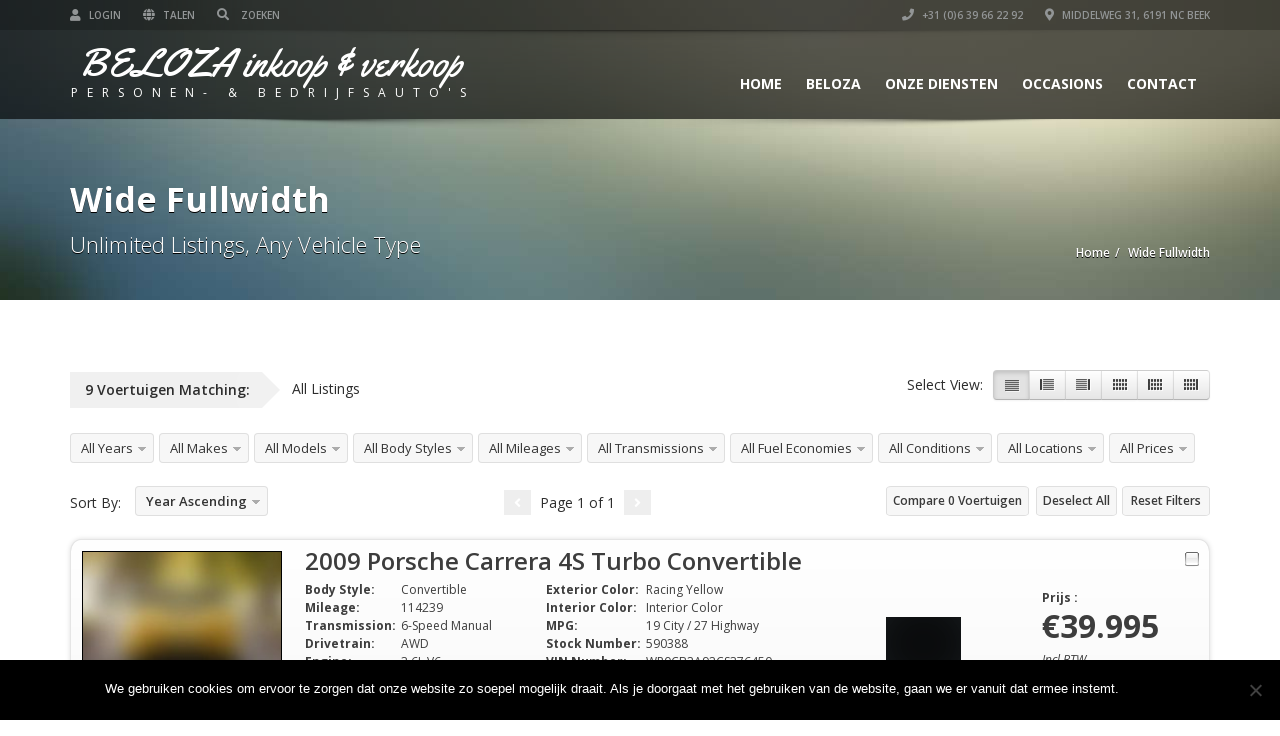

--- FILE ---
content_type: text/html; charset=UTF-8
request_url: http://beloza.nl/wide-fullwidth/
body_size: 19391
content:
<!doctype html>
<html lang="nl-NL" class="no-js">
<head>
    <title>Wide Fullwidth  |  Beloza</title>
	<script type="application/ld+json">[{"@context":"http:\/\/schema.org","@type":"BreadcrumbList","itemListElement":[{"@type":"ListItem","position":1,"item":{"@id":"http:\/\/beloza.nl","name":"Home"}},{"@type":"ListItem","position":2,"item":{"@id":"#","name":"Wide Fullwidth"}}]}]</script>    	<meta name="description" content="Inkoop en verkoop personenauto&#039;s en bedrijfsauto&#039;s">
			<meta charset="UTF-8">
	<meta http-equiv="X-UA-Compatible" content="IE=edge"/>
	<meta name="viewport" content="width=device-width, initial-scale=1.0, user-scalable=no">
<meta name='robots' content='max-image-preview:large' />
<link rel='dns-prefetch' href='//fonts.googleapis.com' />
<link rel="alternate" type="application/rss+xml" title="Beloza &raquo; feed" href="http://beloza.nl/feed/" />
<script type="text/javascript">
window._wpemojiSettings = {"baseUrl":"https:\/\/s.w.org\/images\/core\/emoji\/14.0.0\/72x72\/","ext":".png","svgUrl":"https:\/\/s.w.org\/images\/core\/emoji\/14.0.0\/svg\/","svgExt":".svg","source":{"concatemoji":"http:\/\/beloza.nl\/wp-includes\/js\/wp-emoji-release.min.js?ver=6.3.7"}};
/*! This file is auto-generated */
!function(i,n){var o,s,e;function c(e){try{var t={supportTests:e,timestamp:(new Date).valueOf()};sessionStorage.setItem(o,JSON.stringify(t))}catch(e){}}function p(e,t,n){e.clearRect(0,0,e.canvas.width,e.canvas.height),e.fillText(t,0,0);var t=new Uint32Array(e.getImageData(0,0,e.canvas.width,e.canvas.height).data),r=(e.clearRect(0,0,e.canvas.width,e.canvas.height),e.fillText(n,0,0),new Uint32Array(e.getImageData(0,0,e.canvas.width,e.canvas.height).data));return t.every(function(e,t){return e===r[t]})}function u(e,t,n){switch(t){case"flag":return n(e,"\ud83c\udff3\ufe0f\u200d\u26a7\ufe0f","\ud83c\udff3\ufe0f\u200b\u26a7\ufe0f")?!1:!n(e,"\ud83c\uddfa\ud83c\uddf3","\ud83c\uddfa\u200b\ud83c\uddf3")&&!n(e,"\ud83c\udff4\udb40\udc67\udb40\udc62\udb40\udc65\udb40\udc6e\udb40\udc67\udb40\udc7f","\ud83c\udff4\u200b\udb40\udc67\u200b\udb40\udc62\u200b\udb40\udc65\u200b\udb40\udc6e\u200b\udb40\udc67\u200b\udb40\udc7f");case"emoji":return!n(e,"\ud83e\udef1\ud83c\udffb\u200d\ud83e\udef2\ud83c\udfff","\ud83e\udef1\ud83c\udffb\u200b\ud83e\udef2\ud83c\udfff")}return!1}function f(e,t,n){var r="undefined"!=typeof WorkerGlobalScope&&self instanceof WorkerGlobalScope?new OffscreenCanvas(300,150):i.createElement("canvas"),a=r.getContext("2d",{willReadFrequently:!0}),o=(a.textBaseline="top",a.font="600 32px Arial",{});return e.forEach(function(e){o[e]=t(a,e,n)}),o}function t(e){var t=i.createElement("script");t.src=e,t.defer=!0,i.head.appendChild(t)}"undefined"!=typeof Promise&&(o="wpEmojiSettingsSupports",s=["flag","emoji"],n.supports={everything:!0,everythingExceptFlag:!0},e=new Promise(function(e){i.addEventListener("DOMContentLoaded",e,{once:!0})}),new Promise(function(t){var n=function(){try{var e=JSON.parse(sessionStorage.getItem(o));if("object"==typeof e&&"number"==typeof e.timestamp&&(new Date).valueOf()<e.timestamp+604800&&"object"==typeof e.supportTests)return e.supportTests}catch(e){}return null}();if(!n){if("undefined"!=typeof Worker&&"undefined"!=typeof OffscreenCanvas&&"undefined"!=typeof URL&&URL.createObjectURL&&"undefined"!=typeof Blob)try{var e="postMessage("+f.toString()+"("+[JSON.stringify(s),u.toString(),p.toString()].join(",")+"));",r=new Blob([e],{type:"text/javascript"}),a=new Worker(URL.createObjectURL(r),{name:"wpTestEmojiSupports"});return void(a.onmessage=function(e){c(n=e.data),a.terminate(),t(n)})}catch(e){}c(n=f(s,u,p))}t(n)}).then(function(e){for(var t in e)n.supports[t]=e[t],n.supports.everything=n.supports.everything&&n.supports[t],"flag"!==t&&(n.supports.everythingExceptFlag=n.supports.everythingExceptFlag&&n.supports[t]);n.supports.everythingExceptFlag=n.supports.everythingExceptFlag&&!n.supports.flag,n.DOMReady=!1,n.readyCallback=function(){n.DOMReady=!0}}).then(function(){return e}).then(function(){var e;n.supports.everything||(n.readyCallback(),(e=n.source||{}).concatemoji?t(e.concatemoji):e.wpemoji&&e.twemoji&&(t(e.twemoji),t(e.wpemoji)))}))}((window,document),window._wpemojiSettings);
</script>
<style type="text/css">
img.wp-smiley,
img.emoji {
	display: inline !important;
	border: none !important;
	box-shadow: none !important;
	height: 1em !important;
	width: 1em !important;
	margin: 0 0.07em !important;
	vertical-align: -0.1em !important;
	background: none !important;
	padding: 0 !important;
}
</style>
	<link rel='stylesheet' id='wp-block-library-css' href='http://beloza.nl/wp-includes/css/dist/block-library/style.min.css?ver=6.3.7' type='text/css' media='all' />
<style id='classic-theme-styles-inline-css' type='text/css'>
/*! This file is auto-generated */
.wp-block-button__link{color:#fff;background-color:#32373c;border-radius:9999px;box-shadow:none;text-decoration:none;padding:calc(.667em + 2px) calc(1.333em + 2px);font-size:1.125em}.wp-block-file__button{background:#32373c;color:#fff;text-decoration:none}
</style>
<style id='global-styles-inline-css' type='text/css'>
body{--wp--preset--color--black: #000000;--wp--preset--color--cyan-bluish-gray: #abb8c3;--wp--preset--color--white: #ffffff;--wp--preset--color--pale-pink: #f78da7;--wp--preset--color--vivid-red: #cf2e2e;--wp--preset--color--luminous-vivid-orange: #ff6900;--wp--preset--color--luminous-vivid-amber: #fcb900;--wp--preset--color--light-green-cyan: #7bdcb5;--wp--preset--color--vivid-green-cyan: #00d084;--wp--preset--color--pale-cyan-blue: #8ed1fc;--wp--preset--color--vivid-cyan-blue: #0693e3;--wp--preset--color--vivid-purple: #9b51e0;--wp--preset--gradient--vivid-cyan-blue-to-vivid-purple: linear-gradient(135deg,rgba(6,147,227,1) 0%,rgb(155,81,224) 100%);--wp--preset--gradient--light-green-cyan-to-vivid-green-cyan: linear-gradient(135deg,rgb(122,220,180) 0%,rgb(0,208,130) 100%);--wp--preset--gradient--luminous-vivid-amber-to-luminous-vivid-orange: linear-gradient(135deg,rgba(252,185,0,1) 0%,rgba(255,105,0,1) 100%);--wp--preset--gradient--luminous-vivid-orange-to-vivid-red: linear-gradient(135deg,rgba(255,105,0,1) 0%,rgb(207,46,46) 100%);--wp--preset--gradient--very-light-gray-to-cyan-bluish-gray: linear-gradient(135deg,rgb(238,238,238) 0%,rgb(169,184,195) 100%);--wp--preset--gradient--cool-to-warm-spectrum: linear-gradient(135deg,rgb(74,234,220) 0%,rgb(151,120,209) 20%,rgb(207,42,186) 40%,rgb(238,44,130) 60%,rgb(251,105,98) 80%,rgb(254,248,76) 100%);--wp--preset--gradient--blush-light-purple: linear-gradient(135deg,rgb(255,206,236) 0%,rgb(152,150,240) 100%);--wp--preset--gradient--blush-bordeaux: linear-gradient(135deg,rgb(254,205,165) 0%,rgb(254,45,45) 50%,rgb(107,0,62) 100%);--wp--preset--gradient--luminous-dusk: linear-gradient(135deg,rgb(255,203,112) 0%,rgb(199,81,192) 50%,rgb(65,88,208) 100%);--wp--preset--gradient--pale-ocean: linear-gradient(135deg,rgb(255,245,203) 0%,rgb(182,227,212) 50%,rgb(51,167,181) 100%);--wp--preset--gradient--electric-grass: linear-gradient(135deg,rgb(202,248,128) 0%,rgb(113,206,126) 100%);--wp--preset--gradient--midnight: linear-gradient(135deg,rgb(2,3,129) 0%,rgb(40,116,252) 100%);--wp--preset--font-size--small: 13px;--wp--preset--font-size--medium: 20px;--wp--preset--font-size--large: 36px;--wp--preset--font-size--x-large: 42px;--wp--preset--spacing--20: 0.44rem;--wp--preset--spacing--30: 0.67rem;--wp--preset--spacing--40: 1rem;--wp--preset--spacing--50: 1.5rem;--wp--preset--spacing--60: 2.25rem;--wp--preset--spacing--70: 3.38rem;--wp--preset--spacing--80: 5.06rem;--wp--preset--shadow--natural: 6px 6px 9px rgba(0, 0, 0, 0.2);--wp--preset--shadow--deep: 12px 12px 50px rgba(0, 0, 0, 0.4);--wp--preset--shadow--sharp: 6px 6px 0px rgba(0, 0, 0, 0.2);--wp--preset--shadow--outlined: 6px 6px 0px -3px rgba(255, 255, 255, 1), 6px 6px rgba(0, 0, 0, 1);--wp--preset--shadow--crisp: 6px 6px 0px rgba(0, 0, 0, 1);}:where(.is-layout-flex){gap: 0.5em;}:where(.is-layout-grid){gap: 0.5em;}body .is-layout-flow > .alignleft{float: left;margin-inline-start: 0;margin-inline-end: 2em;}body .is-layout-flow > .alignright{float: right;margin-inline-start: 2em;margin-inline-end: 0;}body .is-layout-flow > .aligncenter{margin-left: auto !important;margin-right: auto !important;}body .is-layout-constrained > .alignleft{float: left;margin-inline-start: 0;margin-inline-end: 2em;}body .is-layout-constrained > .alignright{float: right;margin-inline-start: 2em;margin-inline-end: 0;}body .is-layout-constrained > .aligncenter{margin-left: auto !important;margin-right: auto !important;}body .is-layout-constrained > :where(:not(.alignleft):not(.alignright):not(.alignfull)){max-width: var(--wp--style--global--content-size);margin-left: auto !important;margin-right: auto !important;}body .is-layout-constrained > .alignwide{max-width: var(--wp--style--global--wide-size);}body .is-layout-flex{display: flex;}body .is-layout-flex{flex-wrap: wrap;align-items: center;}body .is-layout-flex > *{margin: 0;}body .is-layout-grid{display: grid;}body .is-layout-grid > *{margin: 0;}:where(.wp-block-columns.is-layout-flex){gap: 2em;}:where(.wp-block-columns.is-layout-grid){gap: 2em;}:where(.wp-block-post-template.is-layout-flex){gap: 1.25em;}:where(.wp-block-post-template.is-layout-grid){gap: 1.25em;}.has-black-color{color: var(--wp--preset--color--black) !important;}.has-cyan-bluish-gray-color{color: var(--wp--preset--color--cyan-bluish-gray) !important;}.has-white-color{color: var(--wp--preset--color--white) !important;}.has-pale-pink-color{color: var(--wp--preset--color--pale-pink) !important;}.has-vivid-red-color{color: var(--wp--preset--color--vivid-red) !important;}.has-luminous-vivid-orange-color{color: var(--wp--preset--color--luminous-vivid-orange) !important;}.has-luminous-vivid-amber-color{color: var(--wp--preset--color--luminous-vivid-amber) !important;}.has-light-green-cyan-color{color: var(--wp--preset--color--light-green-cyan) !important;}.has-vivid-green-cyan-color{color: var(--wp--preset--color--vivid-green-cyan) !important;}.has-pale-cyan-blue-color{color: var(--wp--preset--color--pale-cyan-blue) !important;}.has-vivid-cyan-blue-color{color: var(--wp--preset--color--vivid-cyan-blue) !important;}.has-vivid-purple-color{color: var(--wp--preset--color--vivid-purple) !important;}.has-black-background-color{background-color: var(--wp--preset--color--black) !important;}.has-cyan-bluish-gray-background-color{background-color: var(--wp--preset--color--cyan-bluish-gray) !important;}.has-white-background-color{background-color: var(--wp--preset--color--white) !important;}.has-pale-pink-background-color{background-color: var(--wp--preset--color--pale-pink) !important;}.has-vivid-red-background-color{background-color: var(--wp--preset--color--vivid-red) !important;}.has-luminous-vivid-orange-background-color{background-color: var(--wp--preset--color--luminous-vivid-orange) !important;}.has-luminous-vivid-amber-background-color{background-color: var(--wp--preset--color--luminous-vivid-amber) !important;}.has-light-green-cyan-background-color{background-color: var(--wp--preset--color--light-green-cyan) !important;}.has-vivid-green-cyan-background-color{background-color: var(--wp--preset--color--vivid-green-cyan) !important;}.has-pale-cyan-blue-background-color{background-color: var(--wp--preset--color--pale-cyan-blue) !important;}.has-vivid-cyan-blue-background-color{background-color: var(--wp--preset--color--vivid-cyan-blue) !important;}.has-vivid-purple-background-color{background-color: var(--wp--preset--color--vivid-purple) !important;}.has-black-border-color{border-color: var(--wp--preset--color--black) !important;}.has-cyan-bluish-gray-border-color{border-color: var(--wp--preset--color--cyan-bluish-gray) !important;}.has-white-border-color{border-color: var(--wp--preset--color--white) !important;}.has-pale-pink-border-color{border-color: var(--wp--preset--color--pale-pink) !important;}.has-vivid-red-border-color{border-color: var(--wp--preset--color--vivid-red) !important;}.has-luminous-vivid-orange-border-color{border-color: var(--wp--preset--color--luminous-vivid-orange) !important;}.has-luminous-vivid-amber-border-color{border-color: var(--wp--preset--color--luminous-vivid-amber) !important;}.has-light-green-cyan-border-color{border-color: var(--wp--preset--color--light-green-cyan) !important;}.has-vivid-green-cyan-border-color{border-color: var(--wp--preset--color--vivid-green-cyan) !important;}.has-pale-cyan-blue-border-color{border-color: var(--wp--preset--color--pale-cyan-blue) !important;}.has-vivid-cyan-blue-border-color{border-color: var(--wp--preset--color--vivid-cyan-blue) !important;}.has-vivid-purple-border-color{border-color: var(--wp--preset--color--vivid-purple) !important;}.has-vivid-cyan-blue-to-vivid-purple-gradient-background{background: var(--wp--preset--gradient--vivid-cyan-blue-to-vivid-purple) !important;}.has-light-green-cyan-to-vivid-green-cyan-gradient-background{background: var(--wp--preset--gradient--light-green-cyan-to-vivid-green-cyan) !important;}.has-luminous-vivid-amber-to-luminous-vivid-orange-gradient-background{background: var(--wp--preset--gradient--luminous-vivid-amber-to-luminous-vivid-orange) !important;}.has-luminous-vivid-orange-to-vivid-red-gradient-background{background: var(--wp--preset--gradient--luminous-vivid-orange-to-vivid-red) !important;}.has-very-light-gray-to-cyan-bluish-gray-gradient-background{background: var(--wp--preset--gradient--very-light-gray-to-cyan-bluish-gray) !important;}.has-cool-to-warm-spectrum-gradient-background{background: var(--wp--preset--gradient--cool-to-warm-spectrum) !important;}.has-blush-light-purple-gradient-background{background: var(--wp--preset--gradient--blush-light-purple) !important;}.has-blush-bordeaux-gradient-background{background: var(--wp--preset--gradient--blush-bordeaux) !important;}.has-luminous-dusk-gradient-background{background: var(--wp--preset--gradient--luminous-dusk) !important;}.has-pale-ocean-gradient-background{background: var(--wp--preset--gradient--pale-ocean) !important;}.has-electric-grass-gradient-background{background: var(--wp--preset--gradient--electric-grass) !important;}.has-midnight-gradient-background{background: var(--wp--preset--gradient--midnight) !important;}.has-small-font-size{font-size: var(--wp--preset--font-size--small) !important;}.has-medium-font-size{font-size: var(--wp--preset--font-size--medium) !important;}.has-large-font-size{font-size: var(--wp--preset--font-size--large) !important;}.has-x-large-font-size{font-size: var(--wp--preset--font-size--x-large) !important;}
.wp-block-navigation a:where(:not(.wp-element-button)){color: inherit;}
:where(.wp-block-post-template.is-layout-flex){gap: 1.25em;}:where(.wp-block-post-template.is-layout-grid){gap: 1.25em;}
:where(.wp-block-columns.is-layout-flex){gap: 2em;}:where(.wp-block-columns.is-layout-grid){gap: 2em;}
.wp-block-pullquote{font-size: 1.5em;line-height: 1.6;}
</style>
<link rel='stylesheet' id='custom_style-css' href='http://beloza.nl/wp-content/plugins/autodealers/style.css?ver=6.3.7' type='text/css' media='all' />
<link rel='stylesheet' id='font-awesomemin-css' href='http://beloza.nl/wp-content/plugins/automotive/css/all.min.css?ver=18.1.4' type='text/css' media='all' />
<link rel='stylesheet' id='font-awesomemin-shims-css' href='http://beloza.nl/wp-content/plugins/automotive/css/v4-shims.min.css?ver=18.1.4' type='text/css' media='all' />
<link rel='stylesheet' id='jquery-css' href='http://beloza.nl/wp-content/plugins/automotive/css/jquery-ui.css?ver=18.1.4' type='text/css' media='all' />
<link rel='stylesheet' id='bootstrap-css' href='http://beloza.nl/wp-content/plugins/automotive/css/bootstrap.min.css?ver=18.1.4' type='text/css' media='all' />
<link rel='stylesheet' id='css-animate-css' href='http://beloza.nl/wp-content/plugins/automotive/css/animate.min.css?ver=18.1.4' type='text/css' media='all' />
<link rel='stylesheet' id='flexslider-css' href='http://beloza.nl/wp-content/plugins/js_composer/assets/lib/flexslider/flexslider.min.css?ver=7.0' type='text/css' media='all' />
<link rel='stylesheet' id='listing_style-css' href='http://beloza.nl/wp-content/plugins/automotive/css/listing_style.css?ver=18.1.4' type='text/css' media='all' />
<style id='listing_style-inline-css' type='text/css'>
.angled_badge.custom_badge_:before { border-color: transparent #c7081b transparent; }
.listing-slider .angled_badge.custom_badge_:before { border-color: #c7081b transparent; }
.listing-slider .angled_badge.custom_badge_ span, .angled_badge.custom_badge_ span { color: #FFFFFF; }

.slide { max-width: 167px; }
</style>
<link rel='stylesheet' id='listing_style_default-css' href='http://beloza.nl/wp-content/plugins/automotive/css/default.css?ver=18.1.4' type='text/css' media='all' />
<link rel='stylesheet' id='listing_mobile-css' href='http://beloza.nl/wp-content/plugins/automotive/css/mobile.css?ver=18.1.4' type='text/css' media='all' />
<link rel='stylesheet' id='jqueryfancybox-css' href='http://beloza.nl/wp-content/plugins/automotive/css/jquery.fancybox.css?ver=18.1.4' type='text/css' media='all' />
<link rel='stylesheet' id='listing_shortcodes-css' href='http://beloza.nl/wp-content/plugins/automotive/css/shortcodes.css?ver=18.1.4' type='text/css' media='all' />
<link rel='stylesheet' id='ts-css' href='http://beloza.nl/wp-content/plugins/automotive/css/ts.css?ver=18.1.4' type='text/css' media='all' />
<link rel='stylesheet' id='cookie-notice-front-css' href='http://beloza.nl/wp-content/plugins/cookie-notice/css/front.min.css?ver=2.5.11' type='text/css' media='all' />
<link rel='stylesheet' id='automotive-shared-css' href='http://beloza.nl/wp-content/themes/automotive/css/shared-styling.css?ver=12.9.5' type='text/css' media='all' />
<link rel='stylesheet' id='style-css' href='http://beloza.nl/wp-content/themes/automotive/css/style.css?ver=12.9.5' type='text/css' media='all' />
<style id='style-inline-css' type='text/css'>
h1,.page-content h1{font-family:Open Sans;font-size:72px;color:#2D2D2D;line-height:80px;font-weight:400}
h2,.page-content h2,.wp_page .page-content h2{font-family:Open Sans;font-size:32px;color:#2D2D2D;line-height:32px;font-weight:600}
h3,.page-content h3,.side-content .financing_calculator h3,.side-content .list h3{font-family:Open Sans;font-size:22px;color:#c7081b;line-height:22px;font-weight:800}
h4,.page-content h4{font-family:Open Sans;font-size:24px;color:#C7081B;line-height:26px;font-weight:400}
h5,.page-content h5,.detail-service .details h5{font-family:Open Sans;font-size:20px;color:#2D2D2D;line-height:22px;font-weight:400}
h6,.page-content h6{font-family:Open Sans;font-size:16px;color:#2D2D2D;line-height:17px;font-weight:400}
a,a:hover,a:focus,.auto-primary-color,.firstcharacter,.list-info span.text-red,.car-block-wrap h4 a,.welcome-wrap h4,.small-block:hover h4,.small-block:hover a i,.recent-vehicles .scroller_title,.flip .card .back i.button_icon:hover:before,.about-us h3,.blog-container h3,.blog-post h3,.services h3,.list_faq ul li.active a,.list_faq ul li a:hover,.right_faq .side-widget h3,.side-content .side-blog strong,.side-content .list ul li span,.main_pricing h3 b,#features ul li .fa-li,.left_inventory h2,.featured-service h2,.featured-service h2 strong,.detail-service h2,.detail-service h2 strong,.find_team h2,.our_inventory h4,.our_inventory span,.year_wrapper span,.right_site_job .project_details ul li i,.read-more a,.comment-data .comment-author a,.find_map h2,.information_head h3,.address ul li span.compayWeb_color,.comparison-container .car-detail .option-tick-list ul li:before,.detail-service .details h5:before,.services .right-content ul li:before,.alternate-font,.left_inventory h3,.no_footer .logo-footer a span,.page-content .small-block:hover h4,.pricing_table .main_pricing .inside span.amt,.pricing_table .main_pricing .inside span.sub1,.wp_page .page-content h2,.detail-service .details h5 i,body ul.shortcode.type-checkboxes li i,.comments h3#comments-number,body.woocommerce div.product p.price,.flipping-card .back i.button_icon:hover::before{color:rgba(199,8,27,1)}.auto-primary-bg-color,.pagination>li>a:hover,.pagination>li>span:hover,.pagination>li>a:focus,.pagination>li>span:focus,.woocommerce .cart .button,.woocommerce nav.woocommerce-pagination ul li a:hover,.woocommerce nav.woocommerce-pagination ul li a:focus,.progressbar .progress .progress-bar-danger,.bottom-header .navbar-default .navbar-nav>.active>a,.bottom-header .navbar-default .navbar-nav>.active>a:hover,.bottom-header .navbar-default .navbar-nav>.active>a:focus,.bottom-header .navbar-default .navbar-nav> li> a:hover,header .nav .open>a,header .nav .open>a:hover,header .nav .open>a:focus,header .navbar-default .navbar-nav>.open>a,header .navbar-default .navbar-nav>.open>a:hover,header .navbar-default .navbar-nav>.open>a:focus,.dropdown-menu>li>a:hover,.dropdown-menu>li>a:focus,.dropdown-menu>.active>a,.dropdown-menu>.active>a:hover,.dropdown-menu>.active>a:focus,.navbar-default .navbar-nav .open .dropdown-menu>.active>a,.navbar-default .navbar-nav .open .dropdown-menu>.active>a:hover,.car-block:hover .car-block-bottom,.controls .left-arrow:hover,.controls .right-arrow:hover,.back_to_top:hover,.flipping-card .side.back,.description-accordion .panel-title a:after,.comparison-container .comparison-header,.featured-service .featured:hover,.featured-service .featured .caption,.flexslider2 .flex-direction-nav li a:hover,.default-btn,.default-btn:hover,.default-btn:focus,.form-element input[type=submit],.side-content form input[type=submit],.side-content form input[type=submit]:hover,input[type='reset'],input[type='reset']:hover,input[type='submit'],input[type='button'],input[type='submit']:hover,input[type='button']:hover,.btn-inventory,.btn-inventory:hover,.comparison-footer input[type='submit'],.comparison-footer input[type='button'],.comparison-footer input[type='submit']:active,.comparison-footer input[type='button']:active,.leave-comments form input[type=submit],.leave-comments form input[type=submit]:active,.choose-list ul li:before,.current_page_parent,a.button-link,button.navbar-toggler,button.navbar-toggler:hover,button.navbar-toggler:focus{background:rgba(199,8,27,1);background-color:rgba(199,8,27,1)}#wp-calendar td#today,body ul.shortcode li .red_box,button,.pricing_table .pricing-header,.page-content .automotive-featured-panel:hover,button:hover,.arrow1 a:hover,.arrow2 a:hover,.arrow3 a:hover,.woocommerce a.button.alt:hover,.woocommerce button.button.alt:hover,.woocommerce input.button.alt:hover,.woocommerce #respond input#submit.alt:hover,.woocommerce #content input.button.alt:hover,.woocommerce-page a.button.alt:hover,.woocommerce-page button.button.alt:hover,.woocommerce-page input.button.alt:hover,.woocommerce-page #respond input#submit.alt:hover,.woocommerce-page #content input.button.alt:hover,.woocommerce a.button:hover,.woocommerce button.button:hover,.woocommerce input.button:hover,.woocommerce #respond input#submit:hover,.woocommerce #content input.button:hover,.woocommerce-page a.button:hover,.woocommerce-page button.button:hover,.woocommerce-page input.button:hover,.woocommerce-page #respond input#submit:hover,.woocommerce-page #content input.button:hover,.woocommerce button.button.alt.disabled,.woocommerce-page button.button.alt.disabled,.woocommerce button.button.alt.disabled:hover,.woocommerce #respond input#submit,.woocommerce a.button,.woocommerce button.button,.woocommerce input.button{background-color:rgba(199,8,27,1)}.post-entry blockquote{border-left-color:rgba(199,8,27,1)}.woocommerce div.product .woocommerce-tabs ul.tabs li.active{border-color:rgba(199,8,27,1)}a,a:hover,a:focus,.auto-primary-color,.firstcharacter,.list-info span.text-red,.car-block-wrap h4 a,.welcome-wrap h4,.small-block:hover h4,.small-block:hover a i,.recent-vehicles .scroller_title,.flip .card .back i.button_icon:hover:before,.about-us h3,.blog-container h3,.blog-post h3,.services h3,.list_faq ul li.active a,.list_faq ul li a:hover,.right_faq .side-widget h3,.side-content .side-blog strong,.side-content .list ul li span,.main_pricing h3 b,#features ul li .fa-li,.left_inventory h2,.featured-service h2,.featured-service h2 strong,.detail-service h2,.detail-service h2 strong,.find_team h2,.our_inventory h4,.our_inventory span,.year_wrapper span,.right_site_job .project_details ul li i,.read-more a,.comment-data .comment-author a,.find_map h2,.information_head h3,.address ul li span.compayWeb_color,.comparison-container .car-detail .option-tick-list ul li:before,.detail-service .details h5:before,.services .right-content ul li:before,.alternate-font,.left_inventory h3,.no_footer .logo-footer a span,.page-content .small-block:hover h4,.pricing_table .main_pricing .inside span.amt,.pricing_table .main_pricing .inside span.sub1,.wp_page .page-content h2,.detail-service .details h5 i,body ul.shortcode.type-checkboxes li i,.comments h3#comments-number,body.woocommerce div.product p.price,.flipping-card .back i.button_icon:hover::before{color:rgba(199,8,27,1)}.auto-primary-bg-color,.pagination>li>a:hover,.pagination>li>span:hover,.pagination>li>a:focus,.pagination>li>span:focus,.woocommerce .cart .button,.woocommerce nav.woocommerce-pagination ul li a:hover,.woocommerce nav.woocommerce-pagination ul li a:focus,.progressbar .progress .progress-bar-danger,.bottom-header .navbar-default .navbar-nav>.active>a,.bottom-header .navbar-default .navbar-nav>.active>a:hover,.bottom-header .navbar-default .navbar-nav>.active>a:focus,.bottom-header .navbar-default .navbar-nav> li> a:hover,header .nav .open>a,header .nav .open>a:hover,header .nav .open>a:focus,header .navbar-default .navbar-nav>.open>a,header .navbar-default .navbar-nav>.open>a:hover,header .navbar-default .navbar-nav>.open>a:focus,.dropdown-menu>li>a:hover,.dropdown-menu>li>a:focus,.dropdown-menu>.active>a,.dropdown-menu>.active>a:hover,.dropdown-menu>.active>a:focus,.navbar-default .navbar-nav .open .dropdown-menu>.active>a,.navbar-default .navbar-nav .open .dropdown-menu>.active>a:hover,.car-block:hover .car-block-bottom,.controls .left-arrow:hover,.controls .right-arrow:hover,.back_to_top:hover,.flipping-card .side.back,.description-accordion .panel-title a:after,.comparison-container .comparison-header,.featured-service .featured:hover,.featured-service .featured .caption,.flexslider2 .flex-direction-nav li a:hover,.default-btn,.default-btn:hover,.default-btn:focus,.form-element input[type=submit],.side-content form input[type=submit],.side-content form input[type=submit]:hover,input[type='reset'],input[type='reset']:hover,input[type='submit'],input[type='button'],input[type='submit']:hover,input[type='button']:hover,.btn-inventory,.btn-inventory:hover,.comparison-footer input[type='submit'],.comparison-footer input[type='button'],.comparison-footer input[type='submit']:active,.comparison-footer input[type='button']:active,.leave-comments form input[type=submit],.leave-comments form input[type=submit]:active,.choose-list ul li:before,.current_page_parent,a.button-link,button.navbar-toggler,button.navbar-toggler:hover,button.navbar-toggler:focus{background:rgba(199,8,27,1);background-color:rgba(199,8,27,1)}#wp-calendar td#today,body ul.shortcode li .red_box,button,.pricing_table .pricing-header,.page-content .automotive-featured-panel:hover,button:hover,.arrow1 a:hover,.arrow2 a:hover,.arrow3 a:hover,.woocommerce a.button.alt:hover,.woocommerce button.button.alt:hover,.woocommerce input.button.alt:hover,.woocommerce #respond input#submit.alt:hover,.woocommerce #content input.button.alt:hover,.woocommerce-page a.button.alt:hover,.woocommerce-page button.button.alt:hover,.woocommerce-page input.button.alt:hover,.woocommerce-page #respond input#submit.alt:hover,.woocommerce-page #content input.button.alt:hover,.woocommerce a.button:hover,.woocommerce button.button:hover,.woocommerce input.button:hover,.woocommerce #respond input#submit:hover,.woocommerce #content input.button:hover,.woocommerce-page a.button:hover,.woocommerce-page button.button:hover,.woocommerce-page input.button:hover,.woocommerce-page #respond input#submit:hover,.woocommerce-page #content input.button:hover,.woocommerce button.button.alt.disabled,.woocommerce-page button.button.alt.disabled,.woocommerce button.button.alt.disabled:hover,.woocommerce #respond input#submit,.woocommerce a.button,.woocommerce button.button,.woocommerce input.button{background-color:rgba(199,8,27,1)}.post-entry blockquote{border-left-color:rgba(199,8,27,1)}.woocommerce div.product .woocommerce-tabs ul.tabs li.active{border-color:rgba(199,8,27,1)}body,table,ul,li,.theme_font,.textwidget,.recent-vehicles p,.post-entry table,.icon_address p,.list_faq ul li a,.list-info p,.blog-list span,.blog-content strong,.post-entry,.pricing_table .category_pricing ul li,.inventory-heading em,body ul.shortcode.type-checkboxes li,.about-us p,.blog-container p,.blog-post p,.address ul li strong,.address ul li span{font-family:Open Sans;font-size:14px;color:#2D2D2D;line-height:24px;font-weight:400}.small-block h4,.page-content .small-block h4,.small-block a,.page-template-404 .error,.content h2.error,.content h2.error i.exclamation,.blog-list h4,.page-content .blog-list h4,.panel-heading .panel-title>a,.wp_page .page-content h2,.featured-service .featured h5,.detail-service .details h5,.name_post h4,.page-content .name_post h4,.portfolioContainer .box>div>span,.blog-content .page-content ul li,.comments > ul >li,.blog-content .page-content ul li a,.portfolioContainer .mix .box a,.project_wrapper h4.related_project_head,.post-entry span.tags a,.post-entry span.tags,.side-content .list ul li,.wp_page .page-content h2 a,.blog-content .post-entry h5,.blog-content h2,.address ul li i,.address ul li strong,.address ul li span,.icon_address p i,.listing-view ul.ribbon-item li a,.select-wrapper span.sort-by,.inventory-heading h2,.inventory-heading span,.inventory-heading .text-right h2,.woocommerce div.product .product_title,.woocommerce #content div.product .product_title,.woocommerce-page div.product .product_title,.woocommerce-page #content div.product .product_title,.woocommerce ul.products li.product .price,.woocommerce-page ul.products li.product .price,.woocommerce-page div.product p.price,.woocommerce div.product p.price,.woocommerce div.product .product_title,.woocommerce #content div.product .product_title,.woocommerce-page div.product .product_title,.woocommerce-page #content div.product .product_title,.parallax_parent .parallax_scroll h4{color:#2D2D2D}.recent-vehicles .scroller_title{font-family:Open Sans}.alternate-font{font-family:Yellowtail;font-size:45px;color:#c7081b;line-height:30px;font-weight:400}header .bottom-header .navbar-default .navbar-brand .logo .primary_text,.no_footer .logo-footer a h2,.logo-footer a h2{font-family:Yellowtail;font-size:40px;color:#FFF;line-height:20px}header .bottom-header .navbar-default .navbar-brand .logo .secondary_text,.no_footer .logo-footer a span,.logo-footer a span{font-family:Open Sans;font-size:12px;color:#FFF;line-height:20px}header.affix .bottom-header .navbar-default .navbar-brand .logo .primary_text{margin-bottom:0;font-size:34px;line-height:20px}header.affix .bottom-header .navbar-default .navbar-brand .logo .secondary_text{}.menu-main-menu-container ul li{font-size:14px;font-weight:700}.menu-main-menu-container ul li,body header .bottom-header .navbar-default .navbar-nav>li>a{font-family:Open Sans;font-size:14px;font-weight:700}.navbar .navbar-nav li .dropdown-menu>li>a,.dropdown .dropdown-menu li.dropdown .dropdown-menu>li>a{font-family:Open Sans;font-weight:600;font-size:13px;line-height:13px}@media only screen and (max-width:767px){body .header_rev_slider_container{margin-top:112px !important}}header .navbar-brand img.main_logo{height:55px;width:55px;margin-top:0px;margin-right:0px;margin-bottom:0px;margin-left:0px}@media(min-width:768px){.navbar-toggler{display:none}}
@media(max-width:767px){.navbar-header{float:none}
.navbar-toggle,.navbar-toggler .navbar-toggler-icon{display:block}
.navbar-collapse{border-top:1px solid transparent;box-shadow:inset 0 1px 0 rgba(255,255,255,0.1)}
.navbar-collapse.collapse{display:none!important}
.navbar-collapse.collapse.show{display:block!important}
.navbar-nav{float:none!important;margin:7.5px -15px}
.navbar-nav>li{float:none}
.navbar-nav>li>a{padding-top:10px;padding-bottom:10px}
.navbar-navigation .mobile_dropdown_menu{display:block}
.navbar-navigation .fullsize_menu{display:none}
.navbar-navigation .mobile-menu-main-menu-container{width:100%}
header .navbar-header{flex:0 0 100%}
header .navbar-navigation{flex:0 0 100%}
header .bottom-header .navbar-default{flex-wrap:wrap}
body header .bottom-header .navbar-default .navbar-nav.mobile_dropdown_menu>li>a{font-size:14px;padding:4px 11px}
header.affix .container .navbar .navbar-nav.mobile_dropdown_menu li a{font-size:14px;line-height:31px;padding:4px 11px}}@media (max-width:1024px){header .toolbar .row ul li.toolbar_language{display:none}
header .toolbar .row ul li.toolbar_cart{display:none}
header .toolbar .row ul li.toolbar_search{display:none}
header .toolbar .row ul li.toolbar_address{display:none}}
a{color:rgba(199,8,27,1)}a:hover{color:rgba(199,8,27,1)}a:active{color:rgba(199,8,27,1)}.toolbar{background-color:rgba(0,0,0,0.2)}.toolbar ul li a,.toolbar .search_box,header .toolbar button{color:rgba(146,149,150,1)}.left-none li:hover a,.right-none li:hover a,.left-none li:hover input,.left-none li:hover i.fa,.right-none li:hover i.fa{color:rgba(255,255,255,1)}header,.dropdown .dropdown-menu li.dropdown .dropdown-menu,header .navbar-nav.pull-right>li>.dropdown-menu,header .navbar-nav>li>.dropdown-menu{background-color:rgba(0,0,0,0.65)}.dropdown .dropdown-menu li.dropdown .dropdown-menu,header .navbar-nav.pull-right>li>.dropdown-menu,header .navbar-nav>li>.dropdown-menu{background-color:rgba(0,0,0,0.65)}.bottom-header .navbar-default .navbar-nav>.active>a,header .bottom-header .navbar-default .navbar-nav>li>a,.navbar .navbar-nav li .dropdown-menu>li>a,.dropdown .dropdown-menu li.dropdown .dropdown-menu>li>a,body .navbar-default .navbar-nav .open .dropdown-menu>li>a{color:rgba(255,255,255,1)}header .bottom-header .navbar-default .navbar-nav>li:hover>a,.navbar .navbar-nav li .dropdown-menu>li:hover>a,.dropdown .dropdown-menu li.dropdown .dropdown-menu>li:hover>a,body .navbar-default .navbar-nav .open .dropdown-menu>li:hover>a{color:rgba(255,255,255,1)}.bottom-header .navbar-default .navbar-nav> li:hover> a,.bottom-header .navbar-default .navbar-nav>.active>a:hover,.dropdown-menu>li>a:hover,.dropdown-menu>li.active>a:hover{background:rgba(199,8,27,1);background-color:rgba(199,8,27,1)}header .bottom-header .navbar-default .navbar-nav .active:hover>a,header .bottom-header .navbar-default .navbar-nav .dropdown-menu a.active:hover{color:rgba(255,255,255,1)}header .bottom-header .navbar-default .navbar-nav>.active>a,.dropdown-menu>.active>a{background:rgba(199,8,27,1);background-color:rgba(199,8,27,1)}header .bottom-header .navbar-default .navbar-nav>.active>a,header .bottom-header .navbar-default .navbar-nav .dropdown-menu a.active{color:rgba(255,255,255,1)}@media (max-width:768px){header,.dropdown .dropdown-menu li.dropdown .dropdown-menu,header .navbar-nav.pull-right>li>.dropdown-menu,header .navbar-nav>li>.dropdown-menu{background-color:}}header.affix,header.affix .dropdown .dropdown-menu li.dropdown .dropdown-menu,header.affix .navbar-nav.pull-right>li>.dropdown-menu,header.affix .navbar-nav>li>.dropdown-menu{background-color:rgba(0,0,0,0.65)}header.affix .bottom-header .navbar-default .navbar-nav>.active>a,header.affix .bottom-header .navbar-default .navbar-nav>li>a,header.affix .navbar .navbar-nav li .dropdown-menu>li>a,header.affix .dropdown .dropdown-menu li.dropdown .dropdown-menu>li>a,body header.affix .navbar-default .navbar-nav .open .dropdown-menu>li>a{color:rgba(255,255,255,1)}header.affix .bottom-header .navbar-default .navbar-nav>li:hover>a,header.affix .navbar .navbar-nav li .dropdown-menu>li:hover>a,header.affix .dropdown .dropdown-menu li.dropdown .dropdown-menu>li:hover>a,body header.affix .navbar-default .navbar-nav .open .dropdown-menu>li:hover>a{color:rgba(255,255,255,1)}header.affix .bottom-header .navbar-default .navbar-nav>.active>a{color:rgba(255,255,255,1)}@media (max-width:768px){header.affix,header.affix .dropdown .dropdown-menu li.dropdown .dropdown-menu,header.affix .navbar-nav.pull-right > li > .dropdown-menu,header.affix .navbar-nav > li > .dropdown-menu{background-color:}}button.navbar-toggler.collapsed{background-color:transparent}button.navbar-toggler.collapsed:hover,button.navbar-toggler,button.navbar-toggler:hover,button.navbar-toggler:focus{background-color:rgba(199,8,27,1)}button.navbar-toggler.collapsed .navbar-toggler-icon{background-image:url("data:image/svg+xml;charset=utf8,%3Csvg viewBox='0 0 32 32' xmlns='http://www.w3.org/2000/svg'%3E%3Cpath stroke='rgba(255,255,255,0.5)' stroke-width='2' stroke-linecap='round' stroke-miterlimit='10' d='M4 8h24M4 16h24M4 24h24'/%3E%3C/svg%3E")}button.navbar-toggler .navbar-toggler-icon,button.navbar-toggler:hover .navbar-toggler-icon{background-image:url("data:image/svg+xml;charset=utf8,%3Csvg viewBox='0 0 32 32' xmlns='http://www.w3.org/2000/svg'%3E%3Cpath stroke='rgba(255,255,255,1)' stroke-width='2' stroke-linecap='round' stroke-miterlimit='10' d='M4 8h24M4 16h24M4 24h24'/%3E%3C/svg%3E")}#secondary-banner{background-color:rgba(0,0,0,1)}#secondary-banner,#secondary-banner .main-heading,#secondary-banner .secondary-heading-heading{color:rgba(255,255,255,1)}#secondary-banner{text-shadow:0 1px 0 rgba(0,0,0,1)}.breadcrumb li,.breadcrumb li a,.breadcrumb>li+li:before{color:rgba(255,255,255,1)}body{background-color:rgba(255,255,255,1)}body input,body select,body textarea,body input[type=text],body textarea[name=message],body input[type=email],input.form-control,input[type=search],.side-content .financing_calculator table tr td input.number{background-color:rgba(255,255,255,1)}body input,body select,body textarea,input.form-control,select.form-control,textarea.form-control,input[type=search],.side-content .financing_calculator table tr td input.number{color:rgba(45,45,45,1)}.default-btn,button,input[type="reset"],input[type="button"],input[type="submit"],a.button-link,.form-element input[type="submit"],.side-content form input[type="submit"]{background-color:transparent}.default-btn:hover,button:hover,input[type="reset"]:hover,input[type="button"]:hover,input[type="submit"]:hover,a.button-link:hover,.form-element input[type="submit"]:hover,.side-content form input[type="submit"]:hover{background-color:transparent}.default-btn,button,input[type="reset"],input[type="button"],input[type="submit"],a.button-link,.form-element input[type="submit"],.default-btn:hover,button:hover,input[type="reset"]:hover,input[type="button"]:hover,input[type="submit"]:hover,a.button-link:hover,.form-element input[type="submit"]:hover,.side-content form input[type="submit"]{color:transparent}.sbHolder,.sbOptions,.sbOptions li:hover{background-color:rgba(247,247,247,1)}.sbHolder,.sbOptions,a.sbSelector:link,a.sbSelector:visited,a.sbSelector:hover,.sbOptions a:link,.sbOptions a:visited{color:rgba(51,51,51,1)}footer{background-color:rgba(61,61,61,1)}footer,footer p,footer .textwidget,footer p,footer li,footer table{color:rgba(255,255,255,1)}footer a{color:rgba(190,190,190,1)}footer a:hover{color:rgba(153,153,153,1)}footer a:active{color:rgba(153,153,153,1)}.copyright-wrap{background-color:rgba(47,47,47,1)}.copyright-wrap,.copyright-wrap p{color:rgba(255,255,255,1)}.copyright-wrap a{color:rgba(153,153,153,1)}.copyright-wrap a:hover{color:rgba(99,99,99,1)}.copyright-wrap a:active{color:rgba(99,99,99,1)}body header .navbar-default .navbar-nav .open .dropdown-menu>li>a:focus{background-color:#c7081b}
</style>
<link rel='stylesheet' id='mobile-css' href='http://beloza.nl/wp-content/themes/automotive/css/mobile.css?ver=12.9.5' type='text/css' media='all' />
<link rel='stylesheet' id='wp-css' href='http://beloza.nl/wp-content/themes/automotive/css/wp.css?ver=12.9.5' type='text/css' media='all' />
<link rel='stylesheet' id='social-likes-css' href='http://beloza.nl/wp-content/plugins/automotive/css/social-likes.css?ver=18.1.4' type='text/css' media='all' />
<link rel='stylesheet' id='js_composer_front-css' href='http://beloza.nl/wp-content/plugins/js_composer/assets/css/js_composer.min.css?ver=7.0' type='text/css' media='all' />
<link rel='stylesheet' id='redux-google-fonts-automotive_wp-css' href='http://fonts.googleapis.com/css?family=Open+Sans%3A300%2C400%2C600%2C700%2C800%2C300italic%2C400italic%2C600italic%2C700italic%2C800italic%7CYellowtail%3A400&#038;subset=latin&#038;ver=1769169498' type='text/css' media='all' />
<script type='text/javascript' src='http://beloza.nl/wp-content/plugins/autodealers/custom-jquery.js?ver=6.3.7' id='custom_jquery-js'></script>
<script type='text/javascript' src='http://beloza.nl/wp-content/plugins/automotive/widgets//assets/js/codeflask.min.js?ver=6.3.7' id='widget-codeflask-js'></script>
<script type='text/javascript' src='http://beloza.nl/wp-includes/js/jquery/jquery.min.js?ver=3.7.0' id='jquery-core-js'></script>
<script type='text/javascript' src='http://beloza.nl/wp-includes/js/jquery/jquery-migrate.min.js?ver=3.4.1' id='jquery-migrate-js'></script>
<script type='text/javascript' src='http://beloza.nl/wp-content/plugins/automotive/widgets//widgets/admin.js?ver=6.3.7' id='widget-admin-script-js'></script>
<script id="cookie-notice-front-js-before" type="text/javascript">
var cnArgs = {"ajaxUrl":"http:\/\/beloza.nl\/wp-admin\/admin-ajax.php","nonce":"e359842889","hideEffect":"fade","position":"bottom","onScroll":false,"onScrollOffset":100,"onClick":false,"cookieName":"cookie_notice_accepted","cookieTime":2592000,"cookieTimeRejected":2592000,"globalCookie":false,"redirection":false,"cache":false,"revokeCookies":false,"revokeCookiesOpt":"automatic"};
</script>
<script type='text/javascript' src='http://beloza.nl/wp-content/plugins/cookie-notice/js/front.min.js?ver=2.5.11' id='cookie-notice-front-js'></script>
<script></script><link rel="https://api.w.org/" href="http://beloza.nl/wp-json/" /><link rel="alternate" type="application/json" href="http://beloza.nl/wp-json/wp/v2/pages/164" /><link rel="EditURI" type="application/rsd+xml" title="RSD" href="http://beloza.nl/xmlrpc.php?rsd" />
<meta name="generator" content="WordPress 6.3.7" />
<link rel="canonical" href="http://beloza.nl/wide-fullwidth/" />
<link rel='shortlink' href='http://beloza.nl/?p=164' />
<link rel="alternate" type="application/json+oembed" href="http://beloza.nl/wp-json/oembed/1.0/embed?url=http%3A%2F%2Fbeloza.nl%2Fwide-fullwidth%2F" />
<link rel="alternate" type="text/xml+oembed" href="http://beloza.nl/wp-json/oembed/1.0/embed?url=http%3A%2F%2Fbeloza.nl%2Fwide-fullwidth%2F&#038;format=xml" />
<meta name="generator" content="Powered by WPBakery Page Builder - drag and drop page builder for WordPress."/>
<meta name="generator" content="Powered by Slider Revolution 6.6.16 - responsive, Mobile-Friendly Slider Plugin for WordPress with comfortable drag and drop interface." />
<script>function setREVStartSize(e){
			//window.requestAnimationFrame(function() {
				window.RSIW = window.RSIW===undefined ? window.innerWidth : window.RSIW;
				window.RSIH = window.RSIH===undefined ? window.innerHeight : window.RSIH;
				try {
					var pw = document.getElementById(e.c).parentNode.offsetWidth,
						newh;
					pw = pw===0 || isNaN(pw) || (e.l=="fullwidth" || e.layout=="fullwidth") ? window.RSIW : pw;
					e.tabw = e.tabw===undefined ? 0 : parseInt(e.tabw);
					e.thumbw = e.thumbw===undefined ? 0 : parseInt(e.thumbw);
					e.tabh = e.tabh===undefined ? 0 : parseInt(e.tabh);
					e.thumbh = e.thumbh===undefined ? 0 : parseInt(e.thumbh);
					e.tabhide = e.tabhide===undefined ? 0 : parseInt(e.tabhide);
					e.thumbhide = e.thumbhide===undefined ? 0 : parseInt(e.thumbhide);
					e.mh = e.mh===undefined || e.mh=="" || e.mh==="auto" ? 0 : parseInt(e.mh,0);
					if(e.layout==="fullscreen" || e.l==="fullscreen")
						newh = Math.max(e.mh,window.RSIH);
					else{
						e.gw = Array.isArray(e.gw) ? e.gw : [e.gw];
						for (var i in e.rl) if (e.gw[i]===undefined || e.gw[i]===0) e.gw[i] = e.gw[i-1];
						e.gh = e.el===undefined || e.el==="" || (Array.isArray(e.el) && e.el.length==0)? e.gh : e.el;
						e.gh = Array.isArray(e.gh) ? e.gh : [e.gh];
						for (var i in e.rl) if (e.gh[i]===undefined || e.gh[i]===0) e.gh[i] = e.gh[i-1];
											
						var nl = new Array(e.rl.length),
							ix = 0,
							sl;
						e.tabw = e.tabhide>=pw ? 0 : e.tabw;
						e.thumbw = e.thumbhide>=pw ? 0 : e.thumbw;
						e.tabh = e.tabhide>=pw ? 0 : e.tabh;
						e.thumbh = e.thumbhide>=pw ? 0 : e.thumbh;
						for (var i in e.rl) nl[i] = e.rl[i]<window.RSIW ? 0 : e.rl[i];
						sl = nl[0];
						for (var i in nl) if (sl>nl[i] && nl[i]>0) { sl = nl[i]; ix=i;}
						var m = pw>(e.gw[ix]+e.tabw+e.thumbw) ? 1 : (pw-(e.tabw+e.thumbw)) / (e.gw[ix]);
						newh =  (e.gh[ix] * m) + (e.tabh + e.thumbh);
					}
					var el = document.getElementById(e.c);
					if (el!==null && el) el.style.height = newh+"px";
					el = document.getElementById(e.c+"_wrapper");
					if (el!==null && el) {
						el.style.height = newh+"px";
						el.style.display = "block";
					}
				} catch(e){
					console.log("Failure at Presize of Slider:" + e)
				}
			//});
		  };</script>
<noscript><style> .wpb_animate_when_almost_visible { opacity: 1; }</style></noscript></head>
<body class="page-template-default page page-id-164 cookies-not-set chrome wpb-js-composer js-comp-ver-7.0 vc_responsive" itemscope itemtype="http://schema.org/WebPage">
  <!--Header Start-->
  <header  data-spy="affix" data-offset-top="1" class="clearfix affix-top original no_resize no_top_neg no_header_resize_mobile" itemscope="itemscope" itemtype="https://schema.org/WPHeader">
  	          <div class="toolbar">
              <div class="container">
                  <div class="row">
                      <div class="col-md-6 col-sm-6 col-12 left_bar">
                          <ul class="left-none">
  		                                                        <li class="toolbar_login li_mobile_show">
                                  <a href="#" data-toggle="modal" data-target="#login_modal">
                                    <i class="fa fa-user"></i> Login                                  </a>
                                </li>
                							
                              
                              
                                                              <li class="toolbar_language">
                                  <a href="#">
                                    <i class="fa fa-globe"></i> Talen                                  </a>
  			                                                           </li>
                              
                                                              <li class="toolbar_search">
                                    <form method="GET" action="http://beloza.nl/" id="header_searchform">
                                        <button type="submit"><i class="fa fa-search"></i></button>
                                        <input type="search" placeholder="Zoeken" class="search_box" name="s" value="">
                                    </form>
                                </li>
                                                        </ul>
  												                      </div>
                      <div class="col-md-6 col-sm-6 col-12 ">
                                                    <ul class="right-none pull-right company_info">
                                                              <li class="toolbar_phone  li_mobile_show">
                                    <a href="tel:0031639662292">
                                      <i class="fa fa-phone"></i> +31 (0)6 39 66 22 92                                    </a>
                                  </li>
                                
                                                                  <li class="address toolbar_address">
                                    <a href="http://beloza.nl/portfolio-3-column-details/">
                                      <i class="fa fa-map-marker"></i> Middelweg 31, 6191 NC Beek                                    </a>
                                  </li>
                                                          </ul>
                      </div>
                  </div>
              </div>

  			                  <div class="toolbar_shadow"></div>
  			          </div>
  	
  	    <div class="bottom-header">
        <div class="container">
          <div class="row">
            <nav class="col-12 navbar navbar-default">
              <div class="navbar-header">
                	<button class="navbar-toggler navbar-toggler-right collapsed" type="button" data-toggle="collapse" data-target="#automotive-header-menu" aria-controls="navbarsExampleDefault" aria-expanded="false" aria-label="Toggle navigation">
    <span class="navbar-toggler-icon"></span>
  </button>
                <a class="navbar-brand" href="http://beloza.nl">		<span class="logo">
										<span class="primary_text">BELOZA inkoop & verkoop</span>
						<span class="secondary_text">Personen- & bedrijfsauto's</span>
						</span>
	</a>              </div>

              <div class="navbar-navigation">
                <div class="navbar-toggleable-sm">
                  	<div class="collapse navbar-collapse" id="automotive-header-menu" itemscope="itemscope" itemtype="https://schema.org/SiteNavigationElement">
		<div class="menu-main-menu-container"><ul id="menu-main-menu" class="nav navbar-nav pull-right fullsize_menu"><li id="menu-item-213" class="menu-item menu-item-type-post_type menu-item-object-page menu-item-home menu-item-213 nav-item"><a href="http://beloza.nl/" class="nav-link">Home</a></li>
<li id="menu-item-221" class="menu-item menu-item-type-post_type menu-item-object-page menu-item-221 nav-item"><a href="http://beloza.nl/about-us/" class="nav-link">Beloza</a></li>
<li id="menu-item-214" class="menu-item menu-item-type-post_type menu-item-object-page menu-item-214 nav-item"><a href="http://beloza.nl/onze-diensten/" class="nav-link">Onze Diensten</a></li>
<li id="menu-item-235" class="menu-item menu-item-type-post_type menu-item-object-page menu-item-235 nav-item"><a href="http://beloza.nl/occasions/" class="nav-link">Occasions</a></li>
<li id="menu-item-211" class="menu-item menu-item-type-post_type menu-item-object-page menu-item-211 nav-item"><a href="http://beloza.nl/contact/" class="nav-link">Contact</a></li>
</ul></div><div class="mobile-menu-main-menu-container"><ul id="menu-main-menu-1" class="nav navbar-nav pull-right mobile_dropdown_menu"><li class="menu-item menu-item-type-post_type menu-item-object-page menu-item-home menu-item-213 nav-item"><a href="http://beloza.nl/" class="nav-link">Home</a></li>
<li class="menu-item menu-item-type-post_type menu-item-object-page menu-item-221 nav-item"><a href="http://beloza.nl/about-us/" class="nav-link">Beloza</a></li>
<li class="menu-item menu-item-type-post_type menu-item-object-page menu-item-214 nav-item"><a href="http://beloza.nl/onze-diensten/" class="nav-link">Onze Diensten</a></li>
<li class="menu-item menu-item-type-post_type menu-item-object-page menu-item-235 nav-item"><a href="http://beloza.nl/occasions/" class="nav-link">Occasions</a></li>
<li class="menu-item menu-item-type-post_type menu-item-object-page menu-item-211 nav-item"><a href="http://beloza.nl/contact/" class="nav-link">Contact</a></li>
</ul></div>	</div>                </div>
              </div>
              <!-- /.navbar-collapse -->
            </nav>
          </div>
          <!-- /.container-fluid -->
        </div>

  		        <div class="header_shadow"></div>
  		
      </div>
  </header>
  <!--Header End-->
  
  <div class="clearfix"></div>

  
        <section id="secondary-banner"
                 class="" style='background-image: url(http://beloza.nl/wp-content/uploads/2014/11/dynamic-header-13-5-1.jpg);'>
            <div class="container">
                <div class="row">
                    <div class="col-lg-7 col-md-12 col-sm-12 col-xs-12 title-column">
						<h1 class="main-heading">Wide Fullwidth</h1><h4 class="secondary-heading">Unlimited Listings, Any Vehicle Type</h4>
                    </div>
                    <div class="col-lg-5 col-md-12 col-sm-12 col-xs-12 breadcrumb-column">
											<ul class='breadcrumb'><li><a href="http://beloza.nl"><span>Home</span></a></li><li><a href="#"><span>Wide Fullwidth</span></a></li></ul>                    </div>
                </div>
            </div>
        </section>
        <!--#secondary-banner ends-->
	
<div class="message-shadow"></div>
<section class="content">

	
    <div class="container">

    
        <div class="inner-page row wp_page is_sidebar">
        	<div id="post-164" class="col-lg-12 col-md-12 col-sm-12 col-xs-12 page-content post-entry post-164 page type-page status-publish hentry">

        		<section class="wpb-content-wrapper"><div class="vc_row wpb_row vc_row-fluid"><div class="wpb_column vc_column_container vc_col-sm-12"><div class="vc_column-inner"><div class="wpb_wrapper">
<div class="listing-view margin-bottom-20">
<div class="row">
<div class="col-lg-8 col-md-6 col-sm-6 col-xs-12 padding-none">
<span class="ribbon"><strong><span class="number_of_listings">9</span> <span class="listings_grammar">Voertuigen</span> Matching:</strong></span>
<ul class="ribbon-item filter margin-bottom-none" data-all-listings="All Listings">
<li data-type='All' data-filter='All'>All Listings</li></ul>
</div>
<div class="col-lg-4 col-md-6 col-sm-6 col-xs-12 pull-right select_view padding-none" data-layout="wide_fullwidth"><ul class="page-view nav nav-tabs">
	<li class='active' data-layout='wide_fullwidth'><a href="#"><i class="fa"></i></a></li>
	<li data-layout='wide_left'><a href="#"><i class="fa"></i></a></li>
	<li data-layout='wide_right'><a href="#"><i class="fa"></i></a></li>
	<li data-layout='boxed_fullwidth'><a href="#"><i class="fa"></i></a></li>
	<li data-layout='boxed_left'><a href="#"><i class="fa"></i></a></li>
	<li data-layout='boxed_right'><a href="#"><i class="fa"></i></a></li>
</ul>
 <span class="align-right">Select View:</span>
</div>
</div>
</div>
<div class="clearfix"></div>
<form method="post" action="#" class="listing_sort">
	<div class="select-wrapper listing_select clearfix margin-bottom-15"	>
		<div class="my-dropdown year-dropdown"><select name="yr" class="listing_filter" data-sort="year" data-prefix="All" data-label-singular="Year" data-label-plural="Years" data-no-options="No options" data-compare-value="=">
<option value=''>All Years</option>
	<option value='2009' data-key='2009'>2009</option>
	<option value='2010' data-key='2010'>2010</option>
	<option value='2013' data-key='2013'>2013</option>
	<option value='2014' data-key='2014'>2014</option>
	<option value='2015' data-key='2015'>2015</option>
</select>

</div><div class="my-dropdown make-dropdown"><select name="make" class="listing_filter" data-sort="make" data-prefix="All" data-label-singular="Make" data-label-plural="Makes" data-no-options="No options" data-compare-value="=">
<option value=''>All Makes</option>
	<option value='Porsche' data-key='porsche'>Porsche</option>
</select>

</div><div class="my-dropdown model-dropdown"><select name="model" class="listing_filter" data-sort="model" data-prefix="All" data-label-singular="Model" data-label-plural="Models" data-no-options="No options" data-compare-value="=">
<option value=''>All Models</option>
	<option value='Boxster' data-key='boxster'>Boxster</option>
	<option value='Carrera' data-key='carrera'>Carrera</option>
	<option value='Cayenne' data-key='cayenne'>Cayenne</option>
	<option value='GTS' data-key='gts'>GTS</option>
</select>

</div><div class="my-dropdown body-style-dropdown"><select name="body-style" class="listing_filter" data-sort="body-style" data-prefix="All" data-label-singular="Body Style" data-label-plural="Body Styles" data-no-options="No options" data-compare-value="=">
<option value=''>All Body Styles</option>
	<option value='Convertible' data-key='convertible'>Convertible</option>
	<option value='Sedan' data-key='sedan'>Sedan</option>
	<option value='Sports Utility Vehicle' data-key='sports-utility-vehicle'>Sports Utility Vehicle</option>
</select>

</div><div class="my-dropdown mileage-dropdown"><select name="mileage" class="listing_filter" data-sort="mileage" data-prefix="All" data-label-singular="Mileage" data-label-plural="Mileages" data-no-options="No options" data-compare-value="&amp;lt;">
<option value=''>All Mileages</option>
	<option value='&lt; 10000' data-key='10000'>&lt; 10000</option>
	<option value='&lt; 20000' data-key='20000'>&lt; 20000</option>
	<option value='&lt; 30000' data-key='30000'>&lt; 30000</option>
	<option value='&lt; 40000' data-key='40000'>&lt; 40000</option>
	<option value='&lt; 50000' data-key='50000'>&lt; 50000</option>
	<option value='&lt; 60000' data-key='60000'>&lt; 60000</option>
	<option value='&lt; 70000' data-key='70000'>&lt; 70000</option>
	<option value='&lt; 80000' data-key='80000'>&lt; 80000</option>
	<option value='&lt; 90000' data-key='90000'>&lt; 90000</option>
	<option value='&lt; 100000' data-key='100000'>&lt; 100000</option>
</select>

</div><div class="my-dropdown transmission-dropdown"><select name="transmission" class="listing_filter" data-sort="transmission" data-prefix="All" data-label-singular="Transmission" data-label-plural="Transmissions" data-no-options="No options" data-compare-value="=">
<option value=''>All Transmissions</option>
	<option value='5-Speed Automatic' data-key='5-speed-automatic'>5-Speed Automatic</option>
	<option value='5-Speed Manual' data-key='5-speed-manual'>5-Speed Manual</option>
	<option value='6-Speed Automatic' data-key='6-speed-automatic'>6-Speed Automatic</option>
	<option value='6-Speed Manual' data-key='6-speed-manual'>6-Speed Manual</option>
	<option value='6-Speed Semi-Auto' data-key='6-speed-semi-auto'>6-Speed Semi-Auto</option>
	<option value='8-Speed Automatic' data-key='8-speed-automatic'>8-Speed Automatic</option>
</select>

</div><div class="my-dropdown fuel-economy-dropdown"><select name="fuel-economy" class="listing_filter" data-sort="fuel-economy" data-prefix="All" data-label-singular="Fuel Economy" data-label-plural="Fuel Economies" data-no-options="No options" data-compare-value="&amp;lt;">
<option value=''>All Fuel Economies</option>
	<option value='&lt; 10' data-key='10'>&lt; 10</option>
	<option value='&lt; 20' data-key='20'>&lt; 20</option>
	<option value='&lt; 30' data-key='30'>&lt; 30</option>
	<option value='&lt; 40' data-key='40'>&lt; 40</option>
	<option value='&lt; 50' data-key='50'>&lt; 50</option>
</select>

</div><div class="my-dropdown condition-dropdown"><select name="condition" class="listing_filter" data-sort="condition" data-prefix="All" data-label-singular="Condition" data-label-plural="Conditions" data-no-options="No options" data-compare-value="=">
<option value=''>All Conditions</option>
	<option value='Brand New' data-key='brand-new'>Brand New</option>
</select>

</div><div class="my-dropdown location-dropdown"><select name="location" class="listing_filter" data-sort="location" data-prefix="All" data-label-singular="Location" data-label-plural="Locations" data-no-options="No options" data-compare-value="=">
<option value=''>All Locations</option>
	<option value='Toronto' data-key='toronto'>Toronto</option>
</select>

</div><div class="my-dropdown price-dropdown"><select name="price" class="listing_filter" data-sort="price" data-prefix="All" data-label-singular="Price" data-label-plural="Prices" data-no-options="No options" data-compare-value="&amp;lt;">
<option value=''>All Prices</option>
	<option value='&lt; &euro;10.000' data-key='10000'>&lt; &euro;10.000</option>
	<option value='&lt; &euro;20.000' data-key='20000'>&lt; &euro;20.000</option>
	<option value='&lt; &euro;30.000' data-key='30000'>&lt; &euro;30.000</option>
	<option value='&lt; &euro;40.000' data-key='40000'>&lt; &euro;40.000</option>
	<option value='&lt; &euro;50.000' data-key='50000'>&lt; &euro;50.000</option>
	<option value='&lt; &euro;60.000' data-key='60000'>&lt; &euro;60.000</option>
	<option value='&lt; &euro;70.000' data-key='70000'>&lt; &euro;70.000</option>
	<option value='&lt; &euro;80.000' data-key='80000'>&lt; &euro;80.000</option>
	<option value='&lt; &euro;90.000' data-key='90000'>&lt; &euro;90.000</option>
	<option value='&lt; &euro;100.000' data-key='100000'>&lt; &euro;100.000</option>
</select>

</div>
		<div class="loading_results">
			<i class="fa fa-circle-o-notch fa-spin"></i>
		</div>
	</div>
	<div class="select-wrapper pagination clearfix margin-bottom-15">
		<div class="row">
			<div class="col-lg-4 col-md-4 col-sm-12 col-xs-12 sort-by-menu">
									<span class="sort-by">Sort By:</span>
					<div class="my-dropdown price-ascending-dropdown">
						<select name="price_order" class="listing_filter" tabindex="1" >
							<option value='year|ASC' selected='selected'>Year Ascending</option>
<option value='year|DESC'>Year Descending</option>
<option value='price|ASC'>Price Ascending</option>
<option value='price|DESC'>Price Descending</option>
						</select>
					</div>
			</div>
			<div class="col-lg-3 col-md-4 col-sm-12 col-xs-12">
				<div class="controls full page_of" data-page="1"><a href="#" class="left-arrow disabled"><i class="fa fa-angle-left"></i></a><span>Page <span class="current_page">1</span> of <span class="total_pages">1</span></span><a href="#" class="right-arrow disabled"><i class="fa fa-angle-right"></i></a></div>			</div>
			<div class="col-lg-4 col-md-4 col-sm-12 col-xs-12 offset-lg-1">
				<ul class="form-links top_buttons">
										<li><a href="#" class="gradient_button reset">Reset Filters</a></li>
											<li><a href="#" class="gradient_button deselect">Deselect All</a></li>
						<li><a href="http://beloza.nl/vehicle-comparison/" class="gradient_button compare">Compare <span class='number_of_vehicles'>0</span> Voertuigen</a></li>
									</ul>
			</div>
		</div>
	</div>
</form>
<div class='row generate_new'><div class="content-wrap car_listings row"><div class="col-lg-12">
	<div class="inventory clearfix margin-bottom-20 styled_input has-tax-label has-photoswipe" data-listing="182">
							<input type="checkbox" class="checkbox compare_vehicle" id="vehicle_182" data-id="182" />
			<label for="vehicle_182"></label>
		
		
		<a class="inventory" href="http://beloza.nl/Voorraad/2009-porsche-carrera-4s-turbo-convertible/">
			<div class="title">2009 Porsche Carrera 4S Turbo Convertible</div>

			<img src="http://beloza.nl/wp-content/uploads/2014/11/9-carrera-191-12-1-200x150.jpg" class="preview" alt="" width="200" height="150"
                 data-gallery-images='[{"src":"http:\/\/beloza.nl\/wp-content\/uploads\/2014\/11\/9-carrera-191-12-1.jpg","w":800,"h":450},{"src":"http:\/\/beloza.nl\/wp-content\/uploads\/2014\/11\/9-carrera-211-12-1.jpg","w":800,"h":450},{"src":"http:\/\/beloza.nl\/wp-content\/uploads\/2014\/11\/9-carrera-311-12-1.jpg","w":800,"h":450}]'>

			<table class='options-primary'>
	<tr class='listing_category_body-style'>
		<td class='option primary'>Body Style: </td>
		<td class='spec'>Convertible</td>
	</tr>
	<tr class='listing_category_mileage'>
		<td class='option primary'>Mileage: </td>
		<td class='spec'>114239</td>
	</tr>
	<tr class='listing_category_transmission'>
		<td class='option primary'>Transmission: </td>
		<td class='spec'>6-Speed Manual</td>
	</tr>
	<tr class='listing_category_drivetrain'>
		<td class='option primary'>Drivetrain: </td>
		<td class='spec'>AWD</td>
	</tr>
	<tr class='listing_category_engine'>
		<td class='option primary'>Engine: </td>
		<td class='spec'>3.6L V6</td>
	</tr>
</table>

<table class='options-secondary'>
	<tr class='listing_category_exterior-color'>
		<td class='option secondary'>Exterior Color: </td>
		<td class='spec'>Racing Yellow</td>
	</tr>
	<tr class='listing_category_interior-color'>
		<td class='option secondary'>Interior Color: </td>
		<td class='spec'>Interior Color</td>
	</tr>
	<tr class='listing_category_mpg'>
		<td class='option secondary'>MPG: </td>
		<td class='spec'>19 City / 27 Highway</td>
	</tr>
	<tr class='listing_category_stock-number'>
		<td class='option secondary'>Stock Number: </td>
		<td class='spec'>590388</td>
	</tr>
	<tr class='listing_category_vin-number'>
		<td class='option secondary'>VIN Number: </td>
		<td class='spec'>WP0CB2A92CS376450</td>
	</tr>
</table>

			<div class="view-details gradient_button">
				<i class='fa fa-plus-circle'></i> View Details			</div>

			<div class="clearfix"></div>
		</a>

		
				<div class="price">
											<b class="current-price">Prijs :</b>
						<div class="figure">
							€39.995						</div>
						<div class="tax">Incl BTW</div>
				</div>
			
		  <a href="" target="_blank">
    <img src="http://beloza.nl/wp-content/uploads/2014/11/carfax1-5-1.png" alt="NAP" class="carfax" />
  </a>			<div class="view-video gradient_button" data-youtube-id="HFVAeMyjwII"
								>
				<i class="fa fa-video-camera"></i> View Video			</div>
		
			</div>
</div>
<div class="col-lg-12">
	<div class="inventory clearfix margin-bottom-20 styled_input has-tax-label has-photoswipe" data-listing="189">
							<input type="checkbox" class="checkbox compare_vehicle" id="vehicle_189" data-id="189" />
			<label for="vehicle_189"></label>
		
		
		<a class="inventory" href="http://beloza.nl/Voorraad/2009-porsche-boxster-base-red-convertible/">
			<div class="title">2009 Porsche Boxster Base Red Convertible</div>

			<img src="http://beloza.nl/wp-content/uploads/2014/11/2-carrera-131-14-1-200x150.jpg" class="preview" alt="" width="200" height="150"
                 data-gallery-images='[{"src":"http:\/\/beloza.nl\/wp-content\/uploads\/2014\/11\/2-carrera-131-14-1.jpg","w":800,"h":450},{"src":"http:\/\/beloza.nl\/wp-content\/uploads\/2014\/11\/2-carrera-211-12-1.jpg","w":800,"h":450},{"src":"http:\/\/beloza.nl\/wp-content\/uploads\/2014\/11\/2-carrera-311-12-1.jpg","w":800,"h":450}]'>

			<table class='options-primary'>
	<tr class='listing_category_body-style'>
		<td class='option primary'>Body Style: </td>
		<td class='spec'>Convertible</td>
	</tr>
	<tr class='listing_category_mileage'>
		<td class='option primary'>Mileage: </td>
		<td class='spec'>26273</td>
	</tr>
	<tr class='listing_category_transmission'>
		<td class='option primary'>Transmission: </td>
		<td class='spec'>5-Speed Manual</td>
	</tr>
	<tr class='listing_category_drivetrain'>
		<td class='option primary'>Drivetrain: </td>
		<td class='spec'>RWD</td>
	</tr>
	<tr class='listing_category_engine'>
		<td class='option primary'>Engine: </td>
		<td class='spec'>2.9L Mid-Engine V6</td>
	</tr>
</table>

<table class='options-secondary'>
	<tr class='listing_category_exterior-color'>
		<td class='option secondary'>Exterior Color: </td>
		<td class='spec'>Guards Red</td>
	</tr>
	<tr class='listing_category_interior-color'>
		<td class='option secondary'>Interior Color: </td>
		<td class='spec'>Platinum Grey</td>
	</tr>
	<tr class='listing_category_mpg'>
		<td class='option secondary'>MPG: </td>
		<td class='spec'>20 City / 30 Highway</td>
	</tr>
	<tr class='listing_category_stock-number'>
		<td class='option secondary'>Stock Number: </td>
		<td class='spec'>590271</td>
	</tr>
	<tr class='listing_category_vin-number'>
		<td class='option secondary'>VIN Number: </td>
		<td class='spec'>WP0AB2A74AL060306</td>
	</tr>
</table>

			<div class="view-details gradient_button">
				<i class='fa fa-plus-circle'></i> View Details			</div>

			<div class="clearfix"></div>
		</a>

		
				<div class="price">
											<b class="current-price">Prijs :</b>
						<div class="figure">
							€34.995						</div>
						<div class="tax">Incl BTW</div>
				</div>
			
		  <a href="" target="_blank">
    <img src="http://beloza.nl/wp-content/uploads/2014/11/carfax1-5-1.png" alt="NAP" class="carfax" />
  </a>
			</div>
</div>
<div class="col-lg-12">
	<div class="inventory clearfix margin-bottom-20 styled_input has-tax-label has-photoswipe" data-listing="187">
							<input type="checkbox" class="checkbox compare_vehicle" id="vehicle_187" data-id="187" />
			<label for="vehicle_187"></label>
		
		
		<a class="inventory" href="http://beloza.nl/Voorraad/2010-porsche-carrera-4s-all-wheel-drive/">
			<div class="title">2010 Porsche Carrera 4S All-Wheel Drive</div>

			<img src="http://beloza.nl/wp-content/uploads/2014/11/4-carrera-171-12-1-200x150.jpg" class="preview" alt="" width="200" height="150"
                 data-gallery-images='[{"src":"http:\/\/beloza.nl\/wp-content\/uploads\/2014\/11\/4-carrera-171-12-1.jpg","w":800,"h":450},{"src":"http:\/\/beloza.nl\/wp-content\/uploads\/2014\/11\/4-carrera-211-12-1.jpg","w":800,"h":450},{"src":"http:\/\/beloza.nl\/wp-content\/uploads\/2014\/11\/4-carrera-311-12-1.jpg","w":800,"h":450}]'>

			<table class='options-primary'>
	<tr class='listing_category_body-style'>
		<td class='option primary'>Body Style: </td>
		<td class='spec'>Convertible</td>
	</tr>
	<tr class='listing_category_mileage'>
		<td class='option primary'>Mileage: </td>
		<td class='spec'>21900</td>
	</tr>
	<tr class='listing_category_transmission'>
		<td class='option primary'>Transmission: </td>
		<td class='spec'>5-Speed Manual</td>
	</tr>
	<tr class='listing_category_drivetrain'>
		<td class='option primary'>Drivetrain: </td>
		<td class='spec'>AWD</td>
	</tr>
	<tr class='listing_category_engine'>
		<td class='option primary'>Engine: </td>
		<td class='spec'>3.8L V6</td>
	</tr>
</table>

<table class='options-secondary'>
	<tr class='listing_category_exterior-color'>
		<td class='option secondary'>Exterior Color: </td>
		<td class='spec'>Aqua Blue Metallic</td>
	</tr>
	<tr class='listing_category_interior-color'>
		<td class='option secondary'>Interior Color: </td>
		<td class='spec'>Platinum Grey</td>
	</tr>
	<tr class='listing_category_mpg'>
		<td class='option secondary'>MPG: </td>
		<td class='spec'>18 City / 26 Highway</td>
	</tr>
	<tr class='listing_category_stock-number'>
		<td class='option secondary'>Stock Number: </td>
		<td class='spec'>590421</td>
	</tr>
	<tr class='listing_category_vin-number'>
		<td class='option secondary'>VIN Number: </td>
		<td class='spec'>WP0CA2A96AS740274</td>
	</tr>
</table>

			<div class="view-details gradient_button">
				<i class='fa fa-plus-circle'></i> View Details			</div>

			<div class="clearfix"></div>
		</a>

		
				<div class="price">
											<b class="current-price">Prijs :</b>
						<div class="figure">
							€73.995						</div>
						<div class="tax">Incl BTW</div>
				</div>
			
		  <a href="" target="_blank">
    <img src="http://beloza.nl/wp-content/uploads/2014/11/carfax1-5-1.png" alt="NAP" class="carfax" />
  </a>			<div class="view-video gradient_button" data-youtube-id="JtENezXdq3s"
								>
				<i class="fa fa-video-camera"></i> View Video			</div>
		
			</div>
</div>
<div class="col-lg-12">
	<div class="inventory clearfix margin-bottom-20 styled_input has-tax-label has-photoswipe" data-listing="186">
							<input type="checkbox" class="checkbox compare_vehicle" id="vehicle_186" data-id="186" />
			<label for="vehicle_186"></label>
		
		
		<a class="inventory" href="http://beloza.nl/Voorraad/2012-porsche-911-carrera-s-convertible/">
			<div class="title">2013 Porsche 911 Carrera S Convertible</div>

			<img src="http://beloza.nl/wp-content/uploads/2014/11/5-carrera-171-12-1-200x150.jpg" class="preview" alt="" width="200" height="150"
                 data-gallery-images='[{"src":"http:\/\/beloza.nl\/wp-content\/uploads\/2014\/11\/5-carrera-171-12-1.jpg","w":800,"h":450},{"src":"http:\/\/beloza.nl\/wp-content\/uploads\/2014\/11\/5-carrera-211-12-1.jpg","w":800,"h":450},{"src":"http:\/\/beloza.nl\/wp-content\/uploads\/2014\/11\/5-carrera-311-12-1.jpg","w":800,"h":450}]'>

			<table class='options-primary'>
	<tr class='listing_category_body-style'>
		<td class='option primary'>Body Style: </td>
		<td class='spec'>Convertible</td>
	</tr>
	<tr class='listing_category_mileage'>
		<td class='option primary'>Mileage: </td>
		<td class='spec'>9162</td>
	</tr>
	<tr class='listing_category_transmission'>
		<td class='option primary'>Transmission: </td>
		<td class='spec'>6-Speed Automatic</td>
	</tr>
	<tr class='listing_category_drivetrain'>
		<td class='option primary'>Drivetrain: </td>
		<td class='spec'>RWD</td>
	</tr>
	<tr class='listing_category_engine'>
		<td class='option primary'>Engine: </td>
		<td class='spec'>3.6L V6</td>
	</tr>
</table>

<table class='options-secondary'>
	<tr class='listing_category_exterior-color'>
		<td class='option secondary'>Exterior Color: </td>
		<td class='spec'>White</td>
	</tr>
	<tr class='listing_category_interior-color'>
		<td class='option secondary'>Interior Color: </td>
		<td class='spec'>Black</td>
	</tr>
	<tr class='listing_category_mpg'>
		<td class='option secondary'>MPG: </td>
		<td class='spec'>19 City / 27 Highway</td>
	</tr>
	<tr class='listing_category_stock-number'>
		<td class='option secondary'>Stock Number: </td>
		<td class='spec'>590435</td>
	</tr>
	<tr class='listing_category_vin-number'>
		<td class='option secondary'>VIN Number: </td>
		<td class='spec'>WP0CB2A92CS754706</td>
	</tr>
</table>

			<div class="view-details gradient_button">
				<i class='fa fa-plus-circle'></i> View Details			</div>

			<div class="clearfix"></div>
		</a>

		
				<div class="price">
											<b class="current-price">Prijs :</b>
						<div class="figure">
							€85.995						</div>
						<div class="tax">Incl BTW</div>
				</div>
			
		  <a href="" target="_blank">
    <img src="http://beloza.nl/wp-content/uploads/2014/11/carfax1-5-1.png" alt="NAP" class="carfax" />
  </a>			<div class="view-video gradient_button" data-youtube-id="u2y1dVZGha0"
								>
				<i class="fa fa-video-camera"></i> View Video			</div>
		
			</div>
</div>
<div class="col-lg-12">
	<div class="inventory clearfix margin-bottom-20 styled_input has-tax-label has-photoswipe" data-listing="188">
							<input type="checkbox" class="checkbox compare_vehicle" id="vehicle_188" data-id="188" />
			<label for="vehicle_188"></label>
		
		
		<a class="inventory" href="http://beloza.nl/Voorraad/2013-porsche-panamera-gts-sedan/">
			<div class="title">2013 Porsche Panamera GTS Sedan</div>

			<img src="http://beloza.nl/wp-content/uploads/2014/11/3-panamera-111-12-1-200x150.jpg" class="preview" alt="" width="200" height="150"
                 data-gallery-images='[{"src":"http:\/\/beloza.nl\/wp-content\/uploads\/2014\/11\/3-panamera-111-12-1.jpg","w":800,"h":450},{"src":"http:\/\/beloza.nl\/wp-content\/uploads\/2014\/11\/3-panamera-211-12-1.jpg","w":800,"h":450},{"src":"http:\/\/beloza.nl\/wp-content\/uploads\/2014\/11\/3-panamera-311-12-1.jpg","w":800,"h":450}]'>

			<table class='options-primary'>
	<tr class='listing_category_body-style'>
		<td class='option primary'>Body Style: </td>
		<td class='spec'>Sedan</td>
	</tr>
	<tr class='listing_category_mileage'>
		<td class='option primary'>Mileage: </td>
		<td class='spec'>32304</td>
	</tr>
	<tr class='listing_category_transmission'>
		<td class='option primary'>Transmission: </td>
		<td class='spec'>6-Speed Manual</td>
	</tr>
	<tr class='listing_category_drivetrain'>
		<td class='option primary'>Drivetrain: </td>
		<td class='spec'>RWD</td>
	</tr>
	<tr class='listing_category_engine'>
		<td class='option primary'>Engine: </td>
		<td class='spec'>4.8L V8</td>
	</tr>
</table>

<table class='options-secondary'>
	<tr class='listing_category_exterior-color'>
		<td class='option secondary'>Exterior Color: </td>
		<td class='spec'>Chestnut Brown Metallic</td>
	</tr>
	<tr class='listing_category_interior-color'>
		<td class='option secondary'>Interior Color: </td>
		<td class='spec'>Luxor Beige</td>
	</tr>
	<tr class='listing_category_mpg'>
		<td class='option secondary'>MPG: </td>
		<td class='spec'>16 City / 28 Highway</td>
	</tr>
	<tr class='listing_category_stock-number'>
		<td class='option secondary'>Stock Number: </td>
		<td class='spec'>590476</td>
	</tr>
	<tr class='listing_category_vin-number'>
		<td class='option secondary'>VIN Number: </td>
		<td class='spec'>WP0AB2A74AL060306</td>
	</tr>
</table>

			<div class="view-details gradient_button">
				<i class='fa fa-plus-circle'></i> View Details			</div>

			<div class="clearfix"></div>
		</a>

		
				<div class="price">
											<b class="current-price">Prijs :</b>
						<div class="figure">
							€82.995						</div>
						<div class="tax">Incl BTW</div>
				</div>
			
		  <a href="" target="_blank">
    <img src="http://beloza.nl/wp-content/uploads/2014/11/carfax1-5-1.png" alt="NAP" class="carfax" />
  </a>			<div class="view-video gradient_button" data-youtube-id="4ifkyv71mU8"
								>
				<i class="fa fa-video-camera"></i> View Video			</div>
		
			</div>
</div>
<div class="col-lg-12">
	<div class="inventory clearfix margin-bottom-20 styled_input has-tax-label has-photoswipe" data-listing="181">
							<input type="checkbox" class="checkbox compare_vehicle" id="vehicle_181" data-id="181" />
			<label for="vehicle_181"></label>
		
		
		<a class="inventory" href="http://beloza.nl/Voorraad/2014-porsche-boxster-type-s-convertible/">
			<div class="title">2014 Porsche Boxster Type S Convertible</div>

			<img src="http://beloza.nl/wp-content/uploads/2014/11/boxster151-12-1-200x150.jpg" class="preview" alt="" width="200" height="150"
                 data-gallery-images='[{"src":"http:\/\/beloza.nl\/wp-content\/uploads\/2014\/11\/boxster151-12-1.jpg","w":800,"h":416},{"src":"http:\/\/beloza.nl\/wp-content\/uploads\/2014\/11\/boxster1-4-1.jpg","w":1200,"h":624},{"src":"http:\/\/beloza.nl\/wp-content\/uploads\/2014\/11\/boxster311-5-1.jpg","w":800,"h":416}]'>

			<table class='options-primary'>
	<tr class='listing_category_body-style'>
		<td class='option primary'>Body Style: </td>
		<td class='spec'>Convertible</td>
	</tr>
	<tr class='listing_category_mileage'>
		<td class='option primary'>Mileage: </td>
		<td class='spec'>12</td>
	</tr>
	<tr class='listing_category_transmission'>
		<td class='option primary'>Transmission: </td>
		<td class='spec'>6-Speed Manual</td>
	</tr>
	<tr class='listing_category_drivetrain'>
		<td class='option primary'>Drivetrain: </td>
		<td class='spec'>RWD</td>
	</tr>
	<tr class='listing_category_engine'>
		<td class='option primary'>Engine: </td>
		<td class='spec'>3.4L Mid-Engine V6</td>
	</tr>
</table>

<table class='options-secondary'>
	<tr class='listing_category_exterior-color'>
		<td class='option secondary'>Exterior Color: </td>
		<td class='spec'>Lime Gold Metallic</td>
	</tr>
	<tr class='listing_category_interior-color'>
		<td class='option secondary'>Interior Color: </td>
		<td class='spec'>Agate Grey</td>
	</tr>
	<tr class='listing_category_mpg'>
		<td class='option secondary'>MPG: </td>
		<td class='spec'>20 City / 28 Highway</td>
	</tr>
	<tr class='listing_category_stock-number'>
		<td class='option secondary'>Stock Number: </td>
		<td class='spec'>16115</td>
	</tr>
	<tr class='listing_category_vin-number'>
		<td class='option secondary'>VIN Number: </td>
		<td class='spec'>WP0AB2E81EK190171</td>
	</tr>
</table>

			<div class="view-details gradient_button">
				<i class='fa fa-plus-circle'></i> View Details			</div>

			<div class="clearfix"></div>
		</a>

		
				<div class="price">
											<b class="current-price">Prijs :</b>
						<div class="figure">
							€69.995						</div>
						<div class="tax">Incl BTW</div>
				</div>
			
		  <a href="" target="_blank">
    <img src="http://beloza.nl/wp-content/uploads/2014/11/carfax1-5-1.png" alt="NAP" class="carfax" />
  </a>			<div class="view-video gradient_button" data-youtube-id="wxxl2en6qQU"
								>
				<i class="fa fa-video-camera"></i> View Video			</div>
		
			</div>
</div>
<div class="col-lg-12">
	<div class="inventory clearfix margin-bottom-20 styled_input has-tax-label has-photoswipe" data-listing="183">
							<input type="checkbox" class="checkbox compare_vehicle" id="vehicle_183" data-id="183" />
			<label for="vehicle_183"></label>
		
		
		<a class="inventory" href="http://beloza.nl/Voorraad/2014-porsche-gts-panamera-executive-edition/">
			<div class="title">2014 Porsche GTS Sedan Executive Edition</div>

			<img src="http://beloza.nl/wp-content/uploads/2014/11/8-panamera-111-12-1-200x150.jpg" class="preview" alt="" width="200" height="150"
                 data-gallery-images='[{"src":"http:\/\/beloza.nl\/wp-content\/uploads\/2014\/11\/8-panamera-111-12-1.jpg","w":800,"h":450},{"src":"http:\/\/beloza.nl\/wp-content\/uploads\/2014\/11\/8-panamera-211-12-1.jpg","w":800,"h":450},{"src":"http:\/\/beloza.nl\/wp-content\/uploads\/2014\/11\/8-panamera-311-12-1.jpg","w":800,"h":450}]'>

			<table class='options-primary'>
	<tr class='listing_category_body-style'>
		<td class='option primary'>Body Style: </td>
		<td class='spec'>Sedan</td>
	</tr>
	<tr class='listing_category_mileage'>
		<td class='option primary'>Mileage: </td>
		<td class='spec'>5</td>
	</tr>
	<tr class='listing_category_transmission'>
		<td class='option primary'>Transmission: </td>
		<td class='spec'>5-Speed Automatic</td>
	</tr>
	<tr class='listing_category_drivetrain'>
		<td class='option primary'>Drivetrain: </td>
		<td class='spec'>RWD</td>
	</tr>
	<tr class='listing_category_engine'>
		<td class='option primary'>Engine: </td>
		<td class='spec'>4.8L V8 Automatic</td>
	</tr>
</table>

<table class='options-secondary'>
	<tr class='listing_category_exterior-color'>
		<td class='option secondary'>Exterior Color: </td>
		<td class='spec'>Rhodium Silver Metallic</td>
	</tr>
	<tr class='listing_category_interior-color'>
		<td class='option secondary'>Interior Color: </td>
		<td class='spec'>Agate Grey</td>
	</tr>
	<tr class='listing_category_mpg'>
		<td class='option secondary'>MPG: </td>
		<td class='spec'>16 City / 24 Highway</td>
	</tr>
	<tr class='listing_category_stock-number'>
		<td class='option secondary'>Stock Number: </td>
		<td class='spec'>590524</td>
	</tr>
	<tr class='listing_category_vin-number'>
		<td class='option secondary'>VIN Number: </td>
		<td class='spec'>WP0AB2A74AL092462</td>
	</tr>
</table>

			<div class="view-details gradient_button">
				<i class='fa fa-plus-circle'></i> View Details			</div>

			<div class="clearfix"></div>
		</a>

		
				<div class="price">
											<b class="current-price">Prijs :</b>
						<div class="figure">
							€99.995						</div>
						<div class="tax">Incl BTW</div>
				</div>
			
		  <a href="" target="_blank">
    <img src="http://beloza.nl/wp-content/uploads/2014/11/carfax1-5-1.png" alt="NAP" class="carfax" />
  </a>
			</div>
</div>
<div class="col-lg-12">
	<div class="inventory clearfix margin-bottom-20 styled_input has-tax-label has-photoswipe" data-listing="184">
							<input type="checkbox" class="checkbox compare_vehicle" id="vehicle_184" data-id="184" />
			<label for="vehicle_184"></label>
		
		
		<a class="inventory" href="http://beloza.nl/Voorraad/2014-porsche-cayenne-gts-sport-utility/">
			<div class="title">2014 Porsche Cayenne GTS Sport Utility</div>

			<img src="http://beloza.nl/wp-content/uploads/2014/11/7-cayenne-111-12-1-200x150.jpg" class="preview" alt="" width="200" height="150"
                 data-gallery-images='[{"src":"http:\/\/beloza.nl\/wp-content\/uploads\/2014\/11\/7-cayenne-111-12-1.jpg","w":800,"h":416},{"src":"http:\/\/beloza.nl\/wp-content\/uploads\/2014\/11\/7-cayenne-211-12-1.jpg","w":800,"h":416},{"src":"http:\/\/beloza.nl\/wp-content\/uploads\/2014\/11\/7-cayenne-311-12-1.jpg","w":800,"h":416}]'>

			<table class='options-primary'>
	<tr class='listing_category_body-style'>
		<td class='option primary'>Body Style: </td>
		<td class='spec'>Sports Utility Vehicle</td>
	</tr>
	<tr class='listing_category_mileage'>
		<td class='option primary'>Mileage: </td>
		<td class='spec'>7</td>
	</tr>
	<tr class='listing_category_transmission'>
		<td class='option primary'>Transmission: </td>
		<td class='spec'>8-Speed Automatic</td>
	</tr>
	<tr class='listing_category_drivetrain'>
		<td class='option primary'>Drivetrain: </td>
		<td class='spec'>4WD</td>
	</tr>
	<tr class='listing_category_engine'>
		<td class='option primary'>Engine: </td>
		<td class='spec'>4.8L V8 Turbo</td>
	</tr>
</table>

<table class='options-secondary'>
	<tr class='listing_category_exterior-color'>
		<td class='option secondary'>Exterior Color: </td>
		<td class='spec'>Peridot Metallic</td>
	</tr>
	<tr class='listing_category_interior-color'>
		<td class='option secondary'>Interior Color: </td>
		<td class='spec'>Alcantara Black</td>
	</tr>
	<tr class='listing_category_mpg'>
		<td class='option secondary'>MPG: </td>
		<td class='spec'>15 City / 21 Highway</td>
	</tr>
	<tr class='listing_category_stock-number'>
		<td class='option secondary'>Stock Number: </td>
		<td class='spec'>590512</td>
	</tr>
	<tr class='listing_category_vin-number'>
		<td class='option secondary'>VIN Number: </td>
		<td class='spec'>WP1AD29P09LA73659</td>
	</tr>
</table>

			<div class="view-details gradient_button">
				<i class='fa fa-plus-circle'></i> View Details			</div>

			<div class="clearfix"></div>
		</a>

		
				<div class="price">
											<b class="current-price">Prijs :</b>
						<div class="figure">
							€114.995						</div>
						<div class="tax">Incl BTW</div>
				</div>
			
		  <a href="" target="_blank">
    <img src="http://beloza.nl/wp-content/uploads/2014/11/carfax1-5-1.png" alt="NAP" class="carfax" />
  </a>			<div class="view-video gradient_button" data-youtube-id="WEgvzT3clzc"
								>
				<i class="fa fa-video-camera"></i> View Video			</div>
		
			</div>
</div>
<div class="col-lg-12">
	<div class="inventory clearfix margin-bottom-20 styled_input has-tax-label has-photoswipe" data-listing="185">
							<input type="checkbox" class="checkbox compare_vehicle" id="vehicle_185" data-id="185" />
			<label for="vehicle_185"></label>
		
		
		<a class="inventory" href="http://beloza.nl/Voorraad/2013-porsche-gts-panamera-demonstrator/">
			<div class="title">2015 Porsche GTS Panamera Demonstrator</div>

			<img src="http://beloza.nl/wp-content/uploads/2014/11/6-panamera-111-11-1-200x150.jpg" class="preview" alt="" width="200" height="150"
                 data-gallery-images='[{"src":"http:\/\/beloza.nl\/wp-content\/uploads\/2014\/11\/6-panamera-111-11-1.jpg","w":800,"h":450},{"src":"http:\/\/beloza.nl\/wp-content\/uploads\/2014\/11\/6-panamera-211-11-1.jpg","w":800,"h":450},{"src":"http:\/\/beloza.nl\/wp-content\/uploads\/2014\/11\/6-panamera-311-11-1.jpg","w":800,"h":450}]'>

			<table class='options-primary'>
	<tr class='listing_category_body-style'>
		<td class='option primary'>Body Style: </td>
		<td class='spec'>Sedan</td>
	</tr>
	<tr class='listing_category_mileage'>
		<td class='option primary'>Mileage: </td>
		<td class='spec'>3914</td>
	</tr>
	<tr class='listing_category_transmission'>
		<td class='option primary'>Transmission: </td>
		<td class='spec'>6-Speed Semi-Auto</td>
	</tr>
	<tr class='listing_category_drivetrain'>
		<td class='option primary'>Drivetrain: </td>
		<td class='spec'>Drivetrain RWD</td>
	</tr>
	<tr class='listing_category_engine'>
		<td class='option primary'>Engine: </td>
		<td class='spec'>4.8L V8</td>
	</tr>
</table>

<table class='options-secondary'>
	<tr class='listing_category_exterior-color'>
		<td class='option secondary'>Exterior Color: </td>
		<td class='spec'>Ruby Red Metallic</td>
	</tr>
	<tr class='listing_category_interior-color'>
		<td class='option secondary'>Interior Color: </td>
		<td class='spec'>Marsala Red</td>
	</tr>
	<tr class='listing_category_mpg'>
		<td class='option secondary'>MPG: </td>
		<td class='spec'>16 City / 24 Highway</td>
	</tr>
	<tr class='listing_category_stock-number'>
		<td class='option secondary'>Stock Number: </td>
		<td class='spec'>590499</td>
	</tr>
	<tr class='listing_category_vin-number'>
		<td class='option secondary'>VIN Number: </td>
		<td class='spec'>WP0AB2A74AL079264</td>
	</tr>
</table>

			<div class="view-details gradient_button">
				<i class='fa fa-plus-circle'></i> View Details			</div>

			<div class="clearfix"></div>
		</a>

		
				<div class="price">
											<b class="current-price">Prijs :</b>
						<div class="figure">
							€94.995						</div>
						<div class="tax">Incl BTW</div>
				</div>
			
		  <a href="" target="_blank">
    <img src="http://beloza.nl/wp-content/uploads/2014/11/carfax1-5-1.png" alt="NAP" class="carfax" />
  </a>			<div class="view-video gradient_button" data-youtube-id="PDhs-KyQQdY"
								>
				<i class="fa fa-video-camera"></i> View Video			</div>
		
			</div>
</div>
<div class="clearfix"></div></div><div class="col-lg-12 col-md-12 col-sm-12 col-xs-12 pagination_container">

			<ul class="pagination margin-bottom-none margin-top-25 md-margin-bottom-none bottom_pagination">
	<li data-page='previous' class='disabled previous'><a href='#'><i class='fa fa-angle-left'></i></a></li>
	<li data-page='1' class='disabled number active'><a href='#'>1</a></li>
	<li data-page='next' class='disabled next'><a href='#'><i class='fa fa-angle-right'></i></a></li>
</ul>
</div>
</div><div id='autocheck_history_report'></div><div class='clearfix'></div><div id="youtube_video">
			<iframe width="560" height="315" src="about:blank" allowfullscreen style="width: 560px; height: 315px; border: 0;"></iframe>
		</div></div></div></div></div>
</section>
				
                        	</div>
                    </div>

    
	
</div>
</section>
<div class="clearfix"></div>

	<div class="modal fade" id="login_modal" data-backdrop="static" data-keyboard="true" tabindex="-1">
		<div class="vertical-alignment-helper">
	    <div class="modal-dialog vertical-align-center">
        <div class="modal-content">
          <div class="modal-body">
            <form method="POST" id="automotive_login_form" action="http://beloza.nl">
              <button type="button" class="close" data-dismiss="modal"><span aria-hidden="true">&times;</span><span class="sr-only">Close</span></button>

              <h4>Login to access different features</h4>

              <input type="text" placeholder="Username" class="username_input margin-right-10 margin-vertical-10">
              <input type="password" placeholder="Password" class="password_input margin-right-10 margin-vertical-10"> <i class="fa fa-refresh fa-spin login_loading"></i>

              <div class="clearfix"></div>

              <input type="checkbox" name="remember_me" value="yes" id="remember_me"> <label for="remember_me" class="margin-bottom-10">Remember Me</label><br>

              <input type="submit" class="ajax_login md-button" data-nonce="b161754736" value="Login">
						</form>
          </div>
        </div>
	    </div>
		</div>
	</div>
	
  <!--Footer Start-->
	    <footer itemscope="itemscope" itemtype="https://schema.org/WPFooter">
      <div class="container">
        <div class="row">
					<div id="media_image-2" class="col-lg-4 col-md-6 col-sm-12 col-xs-12 list col-xs-12 widget_media_image"><img width="531" height="312" src="http://beloza.nl/wp-content/uploads/2019/01/rdw-logo-1.png" class="image wp-image-393  attachment-full size-full" alt="" decoding="async" style="max-width: 100%; height: auto;" loading="lazy" srcset="http://beloza.nl/wp-content/uploads/2019/01/rdw-logo-1.png 531w, http://beloza.nl/wp-content/uploads/2019/01/rdw-logo-1-300x176.png 300w" sizes="(max-width: 531px) 100vw, 531px" /></div><div id="mail-chimp-widget-4" class="col-lg-4 col-md-6 col-sm-12 col-xs-12 list col-xs-12 mail_chimp"><div class='newsletter'><h4>Nieuwsbrief</h4><p class='description margin-bottom-20'>Wil je op de hoogte gehouden van de laatste nieuwe aangeboden auto's? De meeste auto's gaan razend snel door onze voorraad heen. Ben er daarom snel bij.</p><div class='form_contact'><input type='text' class='email margin-bottom-15' placeholder='Email Address'><button class='add_mailchimp button pull-left md-button' data-list='' data-nonce='ab3f6ae831'>Subscribe</button><br><span class='response'></span></div></div></div><div id="contact-us-widget-6" class="col-lg-4 col-md-6 col-sm-12 col-xs-12 list col-xs-12 contact_us"><h4>Contact</h4>
	<div class="footer-contact xs-margin-bottom-60">
		<ul>
						<li><i class="fa fa-map-marker"></i> <strong>Address:</strong>Middelweg 31, 6191 NC Beek</li>
						<li><i class="fa fa-phone"></i> <strong>Phone:</strong><a href="tel:310639662292">+31(0)6 39 66 22 92</a></li>
							<li><i class="fa fa-envelope-o"></i> <strong>Email:</strong><a href="mailto:info@beloza.nl">info@beloza.nl</a></li>
					</ul>

		<i class="fa fa-location-arrow back_icon"></i>
	</div>
</div>        </div>
      </div>
    </footer>
	
  <div class="clearfix"></div>
  <section
    class="copyright-wrap footer_area">
    <div class="container">
      <div class="row">
				
          <div class="col-lg-4 col-md-4 col-sm-4 col-xs-12">
						
						              <div><p><strong>IBAN</strong> NL33INGB0006900200<br />
<strong>KVK</strong> 63714787<br />
<strong>BTW</strong> NL217938759B01</p>
<p><strong>Powered</strong> bij <strong>Beloza </strong>2026</p>
<p>&nbsp;</p>
</div>
						          </div>
          <div class="col-lg-8 col-md-8 col-sm-8 col-xs-12">
						    <div class="col-lg-12" itemscope itemtype="http://schema.org/Organization">
      <link itemprop="url" href="http://beloza.nl">
        <ul class="social clearfix">
            <li><a itemprop="sameAs" class="facebook" href="#" target="_blank"></a></li><li><a itemprop="sameAs" class="youtube" href="#" target="_blank"></a></li>        </ul>
        <div class="clearfix"></div>
    </div>
    <div class="col-lg-12"><ul id="menu-footer-menu" class="f-nav"><li id="menu-item-218" class="menu-item menu-item-type-post_type menu-item-object-page menu-item-home menu-item-218"><a href="http://beloza.nl/">Home</a></li>
<li id="menu-item-215" class="menu-item menu-item-type-custom menu-item-object-custom menu-item-215"><a href="#">Beloza</a></li>
<li id="menu-item-212" class="menu-item menu-item-type-post_type menu-item-object-page menu-item-212"><a href="http://beloza.nl/onze-diensten/">Onze Diensten</a></li>
<li id="menu-item-217" class="menu-item menu-item-type-post_type menu-item-object-page menu-item-217"><a href="http://beloza.nl/inventory/">Occasions</a></li>
<li id="menu-item-209" class="menu-item menu-item-type-post_type menu-item-object-page menu-item-209"><a href="http://beloza.nl/contact/">Contact</a></li>
</ul></div>          </div>
				      </div>
    </div>
  </section>

		<div class="back_to_top">
	  <img src="http://beloza.nl/wp-content/themes/automotive/images/arrow-up.png" alt="Back to top" />
	</div>
	
		<script>
			window.RS_MODULES = window.RS_MODULES || {};
			window.RS_MODULES.modules = window.RS_MODULES.modules || {};
			window.RS_MODULES.waiting = window.RS_MODULES.waiting || [];
			window.RS_MODULES.defered = true;
			window.RS_MODULES.moduleWaiting = window.RS_MODULES.moduleWaiting || {};
			window.RS_MODULES.type = 'compiled';
		</script>
		
  <script id="tmpl-beaver-repeater" type="text/html">
   <li>
    <input type="text" name="{{data.name}}" value="{{data.value}}" />
   </li>
 </script><script type="text/html" id="wpb-modifications"> window.wpbCustomElement = 1; </script>      <!-- Root element of PhotoSwipe. Must have class pswp. -->
      <div class="pswp" tabindex="-1" role="dialog" aria-hidden="true">

        <!-- Background of PhotoSwipe.
						 It's a separate element, as animating opacity is faster than rgba(). -->
        <div class="pswp__bg"></div>

        <!-- Slides wrapper with overflow:hidden. -->
        <div class="pswp__scroll-wrap">

          <!-- Container that holds slides. PhotoSwipe keeps only 3 slides in DOM to save memory. -->
          <div class="pswp__container">
            <!-- don't modify these 3 pswp__item elements, data is added later on -->
            <div class="pswp__item"></div>
            <div class="pswp__item"></div>
            <div class="pswp__item"></div>
          </div>

          <!-- Default (PhotoSwipeUI_Default) interface on top of sliding area. Can be changed. -->
          <div class="pswp__ui pswp__ui--hidden">

            <div class="pswp__top-bar">
							
              <div class="pswp__counter"></div>

              <button class="pswp__button pswp__button--close" title="Close (Esc)"></button>

              <button class="pswp__button pswp__button--share" title="Share"></button>

              <button class="pswp__button pswp__button--fs" title="Toggle fullscreen"></button>

              <button class="pswp__button pswp__button--zoom" title="Zoom in/out"></button>

              <!-- element will get class pswp__preloader--active when preloader is running -->
              <div class="pswp__preloader">
                <div class="pswp__preloader__icn">
                  <div class="pswp__preloader__cut">
                    <div class="pswp__preloader__donut"></div>
                  </div>
                </div>
              </div>
            </div>

            <div class="pswp__share-modal pswp__share-modal--hidden pswp__single-tap">
              <div class="pswp__share-tooltip"></div>
            </div>

            <button class="pswp__button pswp__button--arrow--left" title="Previous (arrow left)">
            </button>

            <button class="pswp__button pswp__button--arrow--right" title="Next (arrow right)">
            </button>

            <div class="pswp__caption">
              <div class="pswp__caption__center"></div>
            </div>

          </div>

        </div>

      </div>
			<link rel='stylesheet' id='automotive_photoswipe-css' href='http://beloza.nl/wp-content/plugins/automotive/css/photoswipe.css?ver=6.3.7' type='text/css' media='all' />
<link rel='stylesheet' id='automotive_photoswipe-default-skin-css' href='http://beloza.nl/wp-content/plugins/automotive/css/photoswipe-default-skin.css?ver=6.3.7' type='text/css' media='all' />
<link rel='stylesheet' id='rs-plugin-settings-css' href='http://beloza.nl/wp-content/plugins/revslider/public/assets/css/rs6.css?ver=6.6.16' type='text/css' media='all' />
<style id='rs-plugin-settings-inline-css' type='text/css'>
#rs-demo-id {}
</style>
<script type='text/javascript' src='http://beloza.nl/wp-includes/js/jquery/ui/core.min.js?ver=1.13.2' id='jquery-ui-core-js'></script>
<script type='text/javascript' src='http://beloza.nl/wp-includes/js/jquery/ui/mouse.min.js?ver=1.13.2' id='jquery-ui-mouse-js'></script>
<script type='text/javascript' src='http://beloza.nl/wp-content/plugins/automotive/js/jquery.lazy.min.js?ver=18.1.4' id='lazy-load-js'></script>
<script id="recaptcha-js-before" type="text/javascript">
var automotiveRecaptchaLoaded = function(){
		  var $ = jQuery;

		  if($('#contact_form_recaptcha').length){
		    automotiveInitRecaptcha('contact_form_recaptcha');
		  }

			if($('#frontend_form_recaptcha').length){
				automotiveInitRecaptcha('frontend_form_recaptcha');
			}

		  if($('#contact_form_recaptcha').length){
		    automotiveInitRecaptcha('contact_form_recaptcha');
		  }

		  if($('form .recaptcha_holder').length){
		    $('form .recaptcha_holder').each(function(){
		      automotiveInitRecaptcha($(this).prop('id'));
		    });
		  }
		}
</script>
<script type='text/javascript' src='https://www.google.com/recaptcha/api.js?onload=automotiveRecaptchaLoaded&#038;render=explicit&#038;ver=6.3.7' id='recaptcha-js'></script>
<script type='text/javascript' src='http://beloza.nl/wp-content/plugins/automotive/js/financing-calculator.js?ver=18.1.4' id='automotive-listing-financing-calculator-js'></script>
<script type='text/javascript' src='http://beloza.nl/wp-content/plugins/automotive/js/generate-pdf.js?ver=18.1.4' id='automotive-listing-generate-pdf-js'></script>
<script type='text/javascript' id='listing_js-js-extra'>
/* <![CDATA[ */
var listing_ajax = {"ajaxurl":"http:\/\/beloza.nl\/wp-admin\/admin-ajax.php","current_url":"http:\/\/beloza.nl\/wide-fullwidth\/","permalink_set":"true","compare":"http:\/\/beloza.nl\/vehicle-comparison\/","post_id":"164","recaptcha_public":"","template_url":"http:\/\/beloza.nl\/wp-content\/themes\/automotive","singular_vehicles":"Voertuig","plural_vehicles":"Voertuigen","compare_vehicles":"Compare","currency_symbol":"\u20ac","currency_placement":"1","currency_separator":".","google_maps_api":"","email_success":"De email is verstuurd.","show_all_photos":""};
/* ]]> */
</script>
<script type='text/javascript' src='http://beloza.nl/wp-content/plugins/automotive/js/listing.js?ver=18.1.4' id='listing_js-js'></script>
<script type='text/javascript' src='http://beloza.nl/wp-content/plugins/automotive/js/jquery.cookie.js?ver=18.1.4' id='listing_cookie-js'></script>
<script type='text/javascript' src='http://beloza.nl/wp-content/plugins/automotive/js/tether.min.js?ver=18.1.4' id='tether-js'></script>
<script type='text/javascript' src='http://beloza.nl/wp-content/plugins/automotive/js/popper.min.js?ver=18.1.4' id='popper-js'></script>
<script type='text/javascript' src='http://beloza.nl/wp-content/plugins/automotive/js/bootstrap.js?ver=18.1.4' id='bootstrap-js'></script>
<script type='text/javascript' src='http://beloza.nl/wp-content/plugins/automotive/js/jquery.selectbox.js?ver=18.1.4' id='selectbox-js'></script>
<script type='text/javascript' src='http://beloza.nl/wp-content/plugins/automotive/js/jquery.bxslider.min.js?ver=18.1.4' id='bxslider-js'></script>
<script type='text/javascript' src='http://beloza.nl/wp-content/plugins/automotive/js/jquery.parallax.js?ver=18.1.4' id='parallax-js'></script>
<script type='text/javascript' src='http://beloza.nl/wp-includes/js/jquery/ui/sortable.min.js?ver=1.13.2' id='jquery-ui-sortable-js'></script>
<script type='text/javascript' src='http://beloza.nl/wp-content/plugins/revslider/public/assets/js/rbtools.min.js?ver=6.6.16' defer async id='tp-tools-js'></script>
<script type='text/javascript' src='http://beloza.nl/wp-content/plugins/revslider/public/assets/js/rs6.min.js?ver=6.6.16' defer async id='revmin-js'></script>
<script type='text/javascript' src='http://beloza.nl/wp-content/themes/automotive/js/shared-scripts.js?ver=12.9.5' id='automotive-shared-js'></script>
<script type='text/javascript' src='http://beloza.nl/wp-content/themes/automotive/js/wow.js?ver=12.9.5' id='wow-js'></script>
<script type='text/javascript' id='main-js-extra'>
/* <![CDATA[ */
var ajax_variables = {"ajaxurl":"http:\/\/beloza.nl\/wp-admin\/admin-ajax.php","template_url":"http:\/\/beloza.nl\/wp-content\/themes\/automotive","disable_header_resize":"","disable_mobile_header_resize":""};
/* ]]> */
</script>
<script type='text/javascript' src='http://beloza.nl/wp-content/themes/automotive/js/main.js?ver=12.9.5' id='main-js'></script>
<script type='text/javascript' src='http://beloza.nl/wp-content/themes/automotive/js/jquery.fancybox.js?ver=12.9.5' id='fancybox-js'></script>
<script type='text/javascript' src='http://beloza.nl/wp-content/plugins/js_composer/assets/js/dist/js_composer_front.min.js?ver=7.0' id='wpb_composer_front_js-js'></script>
<script type='text/javascript' src='http://beloza.nl/wp-content/plugins/automotive/js/jquery.flexslider-min.js?ver=18.1.4' id='flex-slider-js'></script>
<script type='text/javascript' src='http://beloza.nl/wp-content/plugins/automotive/js/jquery.fancybox.js?ver=18.1.4' id='jqueryfancybox-js'></script>
<script type='text/javascript' src='http://beloza.nl/wp-includes/js/jquery/ui/slider.min.js?ver=1.13.2' id='jquery-ui-slider-js'></script>
<script type='text/javascript' src='http://beloza.nl/wp-content/plugins/automotive/js/photoswipe.min.js?ver=6.3.7' id='automotive_photoswipe-js'></script>
<script type='text/javascript' src='http://beloza.nl/wp-content/plugins/automotive/js/photoswipe-ui-default.min.js?ver=6.3.7' id='automotive_photoswipe-default-ui-js'></script>
<script></script>
		<!-- Cookie Notice plugin v2.5.11 by Hu-manity.co https://hu-manity.co/ -->
		<div id="cookie-notice" role="dialog" class="cookie-notice-hidden cookie-revoke-hidden cn-position-bottom" aria-label="Cookie Notice" style="background-color: rgba(0,0,0,1);"><div class="cookie-notice-container" style="color: #fff"><span id="cn-notice-text" class="cn-text-container">We gebruiken cookies om ervoor te zorgen dat onze website zo soepel mogelijk draait. Als je doorgaat met het gebruiken van de website, gaan we er vanuit dat ermee instemt.</span><span id="cn-notice-buttons" class="cn-buttons-container"><button id="cn-accept-cookie" data-cookie-set="accept" class="cn-set-cookie cn-button cn-button-custom button" aria-label="Ok">Ok</button></span><button type="button" id="cn-close-notice" data-cookie-set="accept" class="cn-close-icon" aria-label="Nee"></button></div>
			
		</div>
		<!-- / Cookie Notice plugin --></body>
</html>


--- FILE ---
content_type: text/css
request_url: http://beloza.nl/wp-content/plugins/automotive/css/mobile.css?ver=18.1.4
body_size: 6821
content:
@media (min-width: 1200px){.container{width:1170px;max-width:100%}}@media only screen and (max-width: 1200px){.inventory-heading .sold_text{right:0px}}@media only screen and (max-width: 1170px){.flexslider2:hover a.flex-next{right:0px}.flexslider2:hover a.flex-prev{left:0}.flexslider2 a.flex-next{right:0px}.flexslider2 a.flex-prev{left:0}.select-wrapper{height:auto}}@media (min-width: 1170px){.controls{margin:5px 0 5px 0}.form-row{width:240px}.slide-text-wrap h2{font-size:72px}.slide-text-wrap h3{font-size:55px}.slide-text-wrap h4{font-size:30px}.shadow{background-position:center top;background-repeat:repeat-x}.video-link{float:left;margin-left:0;font-size:12px;font-weight:600;margin-top:0px;text-shadow:0 1px 0 #fff;color:#3a3a3a;padding:4px 8px;margin-bottom:0}.video-link i{padding-right:5px}.margin-btm{margin-bottom:0px}.input-checkbox{float:right}.price-wrap{display:block;margin:30px 0 14px 0}.price{font-size:12px;display:block;text-align:left}.form-links{float:right;margin:0 -12px 0 0;padding:0;list-style:none}.form-links li{float:left;width:auto;margin-right:8px}.form-links li a{color:#3a3a3a;font-size:12px;width:auto;text-shadow:0 1px 0 #fff;font-weight:600;padding-left:8px;padding-right:8px;text-decoration:none}.top_buttons .form-links li{margin-right:0}.form-links li:nth-child(3),.form-links li:nth-child(3) a{width:auto;margin:0 7px 0 0}.form-links li:nth-child(1){margin-right:0}.form-links li:nth-child(1) a{margin-right:0}.ribbon-item{clear:none;display:block}.content h2.error{font-size:260px;display:block}.error-message em{font-size:100px}.footer-contact ul li{padding-right:0}.flip .card .back .hover_title,.card-container .flipping-card .side .hover_title{margin-top:23px}.efficiency-rating ul li.fuel{margin-left:-30px}.efficiency-rating ul li.fuel img{width:initial}.boxed_layout .flip,.boxed_layout .flip .card,.boxed_layout .flip .card .face{width:310px;height:168px}.blog-content img.featured_image{display:inline-block;float:left;margin:7px 25px 10px 0}.boxed_layout,.boxed_layout header.affix,.boxed_layout header.affix-top,.boxed_layout .message-shadow{width:85%;max-width:1270px}.boxed_layout .container,.boxed_layout section.content .container,.boxed_layout header .bottom-header .container{padding:0 50px}.boxed_layout .listing_sort,.boxed_layout .listing-view{padding-left:0;padding-right:0}.listing_sort,.listing-view{padding-left:0;padding-right:0}.boxed_layout header .toolbar .container,.boxed_layout header .bottom-header .container{padding:0 50px}.boxed_layout div.inventory{margin:0 0 20px}.boxed_layout .car_listings,.boxed_layout,.boxed_layout .copyright-wrap .container .row>div{padding-left:0;padding-right:0}.boxed_layout footer .container{padding:0 35px}.copyright-wrap .container .row>div,.boxed_layout section.content,.boxed_layout .car-block-wrap,.boxed_layout .car-info-wrap,.boxed_layout .welcome-wrap,.boxed_layout .message-wrap .container,.boxed_layout .car-block-wrap .container .row{padding-left:0;padding-right:0}.boxed_layout.margin header.affix-top{width:85%;margin-top:40px}.boxed_layout.margin{margin-top:40px;margin-bottom:40px}.select-wrapper span.sort-by{margin-right:12px}.select-wrapper.pagination .row>div:first-of-type{text-align:left}.select-wrapper ul.top_buttons{margin-right:-30px}.boxed_layout .container{width:100%}header .bottom-header .navbar-default .navbar-brand{padding:22px 0 0 0}.boxed_layout .search-form .find_new_vehicle{margin-top:10px}}@media (max-width: 1199px){.featured-brand .slideControls.arrow2{top:-50px}}@media (max-width: 992px){.boxed .inventory.carfax-badge-api .price{margin-bottom:30px}.boxed .inventory.carfax-badge-api .carfax{top:0}.boxed_layout .navbar-left,.boxed_layout .navbar-right{float:none !important}.boxed_layout .navbar-toggle{display:block}.boxed_layout .navbar-collapse{border-top:1px solid transparent;box-shadow:inset 0 1px 0 rgba(255,255,255,0.1)}.boxed_layout .navbar-fixed-top{top:0;border-width:0 0 1px}.boxed_layout .navbar-nav{float:none !important;margin-top:7.5px}.boxed_layout .navbar-nav>li{float:none}.boxed_layout .navbar-nav>li>a{padding-top:10px;padding-bottom:10px}.boxed_layout .collapse.in{display:block !important;overflow:visible;padding:0 15px}.boxed_layout .navbar-nav .open .dropdown-menu{position:static;float:none;width:auto;margin-top:0;background-color:transparent;border:0;box-shadow:none}.boxed_layout header .navbar-nav li.dropdown.open:hover ul.dropdown-menu{display:block}.boxed_layout header .navbar-nav li.dropdown .dropdown-menu li.dropdown:hover .dropdown-menu{display:block}.boxed_layout header .navbar-default .navbar-nav>.dropdown>a .caret,.boxed_layout header .navbar-default .navbar-nav .dropdown a .caret{display:inline-block}.boxed_layout header .navbar-nav li.dropdown.open:hover ul.dropdown-menu li.dropdown .dropdown-menu{display:none}.boxed_layout .dropdown .dropdown-menu li.dropdown .dropdown-menu,.boxed_layout header .navbar-nav.pull-right>li>.dropdown-menu,.boxed_layout header .navbar-nav>li>.dropdown-menu{background:none}}@media only screen and (max-width: 568px){.form-element input[type=submit]{margin:10px 0 0 0}}@media only screen and (max-width: 1000px){.latest-news{clear:both}.latest-news .recent_blog_posts{padding-left:0}}@media only screen and (max-width: 680px){p{padding-bottom:10px}.bottom-header .navbar-nav{float:none !important}body header.affix{top:-31px}.navbar-default .navbar-toggle{border-color:transparent;background-color:transparent;margin-top:17px}.navbar-default .navbar-toggle:hover,.navbar-default .navbar-toggle:focus{background-color:transparent}.banner-wrap{margin-top:0px !important}.navbar-collapse{border-top:none}.navbar-nav{margin:0px -15px}.welcome-wrap h4{margin:0}.footer-contact{padding-bottom:0}footer div[class*="col-"]{padding-bottom:25px}header .navbar-nav.pull-right>li>.dropdown-menu,header .navbar-nav>li>.dropdown-menu{margin-left:0 !important;background:none !important}header .navbar-nav>li>.dropdown-menu>li>a{padding:5px 15px 5px 12px}header .navbar-default .navbar-nav>.dropdown>a b.caret,header .navbar-default .navbar-nav .dropdown a b.caret{display:inline-block}header .navbar-nav li.dropdown.open:hover ul.dropdown-menu{display:block}}@media only screen and (max-width: 767px){.copyright-wrap ul.social,.copyright-wrap .f-nav{float:none}.copyright-wrap .container .row .col-lg-8>.col-lg-12{padding-left:0}.post-entry span.tags{text-align:left}.threadauthor{padding:0 10px}.navbar-default .navbar-collapse .navbar-nav>li>a{padding:13px 15px 8px 15px}header .bottom-header .navbar-nav{float:none !important}header .bottom-header .navbar-default .navbar-brand{padding:4px 0 0 0}header .navbar-default .navbar-nav>.dropdown>a b.caret,header .navbar-default .navbar-nav .dropdown a b.caret{display:inline-block}header .navbar-nav li.dropdown.open:hover>ul.dropdown-menu{display:block}header .navbar-nav li.dropdown.open:hover>ul.dropdown-menu ul{display:none}section.banner-wrap{margin-top:0}footer .container .row>div{padding-bottom:25px}.recent-vehicles-wrap .row>div{clear:both}}@media (min-width: 320px){.flip,.flip .card,.flip .card .face{border:0 solid #0F0}.flip .card .back .hover_title,.card-container .flipping-card .side .hover_title{margin-top:20px}.flip .card .face.front{position:relative}header .bottom-header .navbar-default .navbar-brand{padding:15px 0 0 15px}.information_head .deparment{text-align:center}.hours_operation table.table{text-align:center}.form-links li{list-style:none}.default-btn{float:none;display:block;clear:both;margin-top:10px}.company_info li.address{display:none}.toolbar ul>li{margin-right:10px}footer{padding-bottom:0}.content h2.error{font-size:80px;line-height:40px}.error-message em{font-size:40px}.testimonials,.latest-news,.featured-brand{margin-top:20px}.boxed_layout,.boxed_layout header.affix,.boxed_layout header.affix-top,.boxed_layout .message-shadow{width:100%}.listing_sort,.listing-view{padding-left:15px;padding-right:15px}.boxed_layout .copyright-wrap .container .row>div{padding-left:0;padding-right:0}.boxed_layout.margin header.affix-top{width:100%;margin-top:0}.boxed_layout.margin{margin-top:0}.select-wrapper.pagination .pull-right,.select-wrapper.pagination .row>div:first-of-type{text-align:center}.listing_sort .sort-by{margin-left:0}.inventory-wide-sidebar-left>div{padding-right:0;padding-left:0}.select-wrapper span.sort-by{margin-right:10px;float:none;vertical-align:top}.select-wrapper ul.top_buttons li{float:none}.car_listings.boxed.boxed_right{margin:0 auto}.listing_sort,.listing-view{padding-right:0;padding-left:0}.inventory-wide-sidebar-left .sidebar.car_listings{padding-left:0}.search-form .find_new_vehicle{margin-top:10px}.blog-content img.featured_image{display:block;float:none;margin:7px auto 10px}.toolbar ul li:last-child{margin-right:0px}div.single-listing-tabs .nav-tabs>li{margin-bottom:5px}div.single-listing-tabs .nav-tabs>li,div.single-listing-tabs .nav-tabs>li>a{width:100%;display:block;float:none}.right-content,.right-content>div,.right-content>div>div{clear:both}.car-info .table>tbody>tr>td:first-child{padding-left:0}.nav-tabs{border:0}#features ul{-moz-column-count:2;-webkit-column-count:2;column-count:2}table.left_table,table.right_table{width:98%}.fancybox_form input[type="text"],.fancybox_form textarea[name="message"],.fancybox_form select,.fancybox_form div.styled,.fancybox_form input[type="file"]{width:100%}}@media (min-width: 480px){.left-none,.right-none{float:none;margin:0 auto;width:100%;overflow:hidden}.toolbar .right-none.pull-right{float:right;width:auto;clear:none;margin:0 auto}h1 a.logo{margin-bottom:20px}.message-wrap h2{text-align:center}ul.social{margin:0 0%}.f-nav{width:100%;display:block}.slide-text-wrap h4{letter-spacing:0px}.shadow{background-position:left top;background-repeat:repeat-x}.align-right{float:left;clear:left;margin-right:10px;line-height:45px}.form-links{margin:0 0 20px -5px;float:left}.page-view{float:left;margin-left:0;margin-top:10px}.video-link{float:left;color:#3a3a3a;margin-left:0}.price-wrap{display:block;margin:30px 0 14px 0}.content h2.error{font-size:80px;line-height:50px}.error-message em{font-size:40px}header .bottom-header .navbar-default .navbar-brand .logo{margin-left:0;display:block}.efficiency-rating img.aligncenter{left:12px}.single-listing-tabs .nav li{width:initial;text-align:left}.footer-contact ul li{padding-right:0}.toolbar .row ul li.address{display:block}.select_view{display:none}.flip,.flip .card,.flip .card .face{border:none}.boxed_layout header .toolbar .container,.boxed_layout header .bottom-header .container{padding:0 15px}body header.affix{top:-31px}.company_info li.address{display:inline-block}.toolbar ul>li{margin-right:22px}.select-wrapper.pagination .pull-right,.select-wrapper.pagination .row>div:first-of-type{text-align:center}.listing_sort .sort-by{margin-left:0}.inventory-wide-sidebar-left>div,.boxed_layout .listing_sort,.boxed_layout .listing-view,.listing-view,.listing_sort,.inventory-heading .row>div{padding-right:0;padding-left:0}.car_listings.boxed.boxed_right{margin-left:0}.flip .card .back .hover_title,.card-container .flipping-card .side .hover_title{margin-top:35px}div.single-listing-tabs .nav-tabs>li,div.single-listing-tabs .nav-tabs>li>a{width:auto;float:none;display:inline-block}div.single-listing-tabs .nav-tabs>li{margin-bottom:inherit}.nav-tabs{border-bottom:1px solid #DDD}table.left_table,table.right_table{width:49%;float:left}table.right_table{float:right}}@media (min-width: 568px){.form-row{width:100%}.shadow{background-position:left top;background-repeat:repeat-x}.align-right{float:left;clear:left}.video-link{float:left;color:#3a3a3a}.form-links{margin:0 0 5px -15px;float:left;width:100%;padding-left:0}.form-links li{margin:0;float:left;width:auto;list-style:none}.form-links li a{color:#3a3a3a;margin:0 5px 0 0;font-size:12px;width:auto;font-weight:600;padding-left:8px;padding-right:8px}.content h2.error{font-size:120px;line-height:95px}.error-message em{font-size:60px}header .bottom-header .navbar-default .navbar-brand .logo{margin-top:0px;margin-left:5px;display:block;transition-duration:0s}.efficiency-rating img.aligncenter{left:12px}.car_listing{width:420px}.footer-contact ul li{padding-right:0}.select_view{display:none}.dropdown .dropdown-menu li.dropdown .dropdown-menu,header .navbar-nav.pull-right>li>.dropdown-menu,header .navbar-nav>li>.dropdown-menu{background:none}.navbar-default .navbar-nav .open .dropdown-menu>li>a{color:#fff}.hours_operation table.table{text-align:center;width:35%;display:block;margin:0 auto}.address_details ul{padding-left:40px}.car-info .table{font-size:14px}header .bottom-header .navbar-default .navbar-brand{padding:15px 0 0 15px}.inner-page.about-us .testimonials{margin-bottom:0px}.testimonials,.latest-news,.featured-brand{margin-top:0px}.boxed_layout section.content{padding-left:15px;padding-right:15px}.toolbar ul li:last-child{margin-right:15px}#features ul{-moz-column-count:3;-webkit-column-count:3;column-count:3}}@media only screen and (max-width: 480px){.choose-list ul li{font-size:13px}.video-link{padding-right:0px}.banner-wrap{margin-top:0}.slideControls{margin-top:20px}}@media only screen and (max-width: 320px){.pricing_wrapper h3{font-size:24px}.layout-3 .main_pricing .inside span.amt,.layout-4 .main_pricing .inside span.amt{font-size:63px;line-height:63px}.layout-3 .main_pricing .inside span.sub1,.layout-4 .main_pricing .inside span.sub1{font-size:22px;top:-31px}.layout-3 .main_pricing .inside span.sub,.layout-4 .main_pricing .inside span.sub{font-size:24px;top:0;left:-36px}.layout-3 .main_pricing .inside span.super,.layout-4 .main_pricing .inside span.super{font-size:22px;top:-18px}.layout-3 .main_pricing .inside span.slash,.layout-4 .main_pricing .inside span.slash{top:-14px}.about-us h3,.blog-container h3,.blog-post h3,.side-content h3,.services h3{font-size:15px}.featured-brand .arrow2{top:23px}}@media only screen and (max-width: 1024px){.layout-4 .inside{position:static}.financing_calculator{margin-left:0;float:left;margin-top:29px;margin-bottom:20px}.right-content .financing_calculator{float:none}.form-element input[type=submit]{margin-top:10px}}@media only screen and (max-width: 800px){.select-wrapper .link-vehicle .form-links{margin-top:10px;padding:0px}.select-wrapper .link-vehicle{width:100%}.select-wrapper .col-dropdown{width:50%}.inner-page.row{margin-top:70px;margin-bottom:70px}.video_details.clearfix a{font-size:12px}.layout-4 .main_pricing .inside span.sub{top:0;left:-36px}.blog-content ul li a{font-size:12px}.leave-comments form input[type=text]{width:100%;margin-left:0}.copyright-wrap ul.social{padding-top:18px}.copyright-wrap ul.social,.copyright-wrap .f-nav{float:right}.copyright-wrap .f-nav li{margin:0 3px}footer form input[type=text],footer input[type=text]{padding:4px 5px}}@media only screen and (min-width: 960px) and (max-width: 1199px){.inventory .title{max-width:700px;white-space:normal}.inventory .vehicle_overview{max-width:550px}.inventory-wide-sidebar-left .inventory .vehicle_overview{max-width:320px}.boxed .inventory .vehicle_overview{left:50px}.sidebar div.inventory.has-badge .inventory .title{max-width:390px}div .carfax{left:244px}.inventory .price{right:25px;top:30px}.inventory .price.price_replacement{top:65px}.boxed.boxed_left div.inventory .price.price_replacement,.boxed.boxed_right div.inventory .price.price_replacement{left:65px}.inventory.has-badge .price{right:35px}.inventory-wide-sidebar-right div.inventory.has-badge .price,.inventory-wide-sidebar-left div.inventory.has-badge .price{right:35px}.inventory-wide-sidebar-right div.inventory .options-secondary,.inventory-wide-sidebar-left div.inventory .options-secondary{display:none}.inventory-wide-sidebar-right .sidebar div.inventory .title,.inventory-wide-sidebar-left .sidebar div.inventory .title{max-width:440px}.inventory-wide-sidebar-right div.inventory .carfax,.inventory-wide-sidebar-left div.inventory .carfax{left:250px;top:15px;width:75px}div.inventory .options-primary{margin-bottom:35px}.boxed div.inventory.has-badge .inventory .title{max-width:230px}.boxed div.inventory .inventory .title{max-width:275px}.boxed div.inventory .inventory .price{left:164px}.boxed.boxed_full div.inventory .inventory .price{left:147px}.boxed.boxed_full div.inventory .inventory .title{max-width:240px}body .inventory_box.car_listings.boxed.boxed_full .col-md-4:nth-child(3n+1){clear:both}}@media (min-width: 768px){select.options_multi{height:200px}.left-none{float:left;width:auto;clear:none;margin:0 auto}.right-none{float:right;width:auto;clear:none;margin:0 auto}h1 a.logo{margin:10px 40%}.f-nav{float:right;width:auto;margin:11px 0 0 0;display:block}.slide-text-wrap h4{letter-spacing:0px}.shadow{background-position:center top;background-repeat:repeat-x}.align-right{float:left;clear:right}.page-view{float:right;margin-right:0px;margin-top:10px}.price-wrap{display:block;margin:30px 0 14px 0}.price{font-size:12px;display:block;text-align:left}.video-link{float:left;color:#3a3a3a}.form-links{float:right}.form-links li:nth-child(2) a,.form-links li:nth-child(3) a{padding-left:6px;padding-right:6px}.content h2.error{font-size:180px;line-height:150px}.content h2.error i.exclamation{line-height:155px}.error-message em{font-size:80px}.content .error-message .exclamation{margin-right:40px;line-height:230px}header .bottom-header .navbar-default .navbar-brand .logo{margin-top:-1px;margin-left:0;display:block}header .bottom-header .navbar-default .navbar-brand .logo .secondary_text{margin-bottom:-12px;margin-top:5px}.car_listing{width:inherit}.footer-contact ul li{padding-right:0}.select_view{display:block}.dropdown .dropdown-menu li.dropdown .dropdown-menu>li>a{text-indent:0}header.affix .bottom-header,header.affix-top .bottom-header{height:initial}.flip{height:124px}.hours_table{text-align:center}.hours_operation{clear:both}.flip .card .back .hover_title,.card-container .flipping-card .side .hover_title{margin-top:10px;margin-bottom:-5px;font-size:24px}.car-block-wrap .container .row>div{text-align:left}.services .things_to_consider{margin-top:0px}.inventory-heading .text-right h2{font-size:28px}.form-links.top_buttons{margin:0 0 0 0}.inner-page.about-us .right-container,.inner-page.about-us .featured-brand,.inner-page.about-us .latest-news,.inner-page.about-us .testimonials{margin-top:0}.side-content .car-info .table-responsive{padding-top:5px}.car-info .table{font-size:12px}.efficiency-rating ul li.fuel{margin-left:-21px}.efficiency-rating ul li.fuel img{width:42px;top:16px}header .bottom-header .navbar-default .navbar-brand{padding:23px 0 0 0}.boxed_layout header .bottom-header .navbar-default .navbar-brand{padding:15px 0 0 0}header .bottom-header .navbar-default .navbar-brand .logo .primary_text{margin-bottom:8px}header.affix .bottom-header .navbar-default .navbar-brand{padding:15px 0 0 16px}.boxed_layout header.affix .bottom-header .navbar-default .navbar-brand{padding:8px 0 0 16px}.inner-page.about-us .latest-news{margin:35px 0}.listing_sort,.listing-view{padding-left:0;padding-right:0}.copyright-wrap .container .row>div,.boxed_layout .listing_sort,.boxed_layout .listing-view{padding-left:0;padding-right:0}.select-wrapper .row{margin-left:0;margin-right:0}.inventory-wide-sidebar-left>div{padding-right:0;padding-left:0}.boxed_layout footer .container .row>div,.boxed_layout .copyright-wrap .container .row>div,.boxed_layout .car-block-wrap .container .row,.boxed_layout .message-wrap .container .row,.boxed_layout .welcome-wrap .container .row{padding-left:15px;padding-right:15px}.pagination_select .row>div.pull-right{padding-right:15px}.boxed_layout .recent-vehicles-wrap .row,.welcome-wrap .recent-vehicles-wrap .row{margin-left:0;margin-right:0}.select-wrapper ul.top_buttons li{float:right}.select-wrapper.pagination .row>div:first-of-type{text-align:left}.car_listings.boxed.boxed_right .inventory_box{margin-left:-15px}.right-content,.right-content>div,.right-content>div>div{clear:inherit}.car-info .table>tbody>tr>td:first-child{padding-left:8px;line-height:13px}}@media (max-width: 991px){.all-photos-container .single-photo{width:23%}}@media (max-width: 799px){.all-photos-container{max-width:80%;max-height:90%;overflow-y:scroll}.all-photos-container .single-photo{width:48%}}@media only screen and (min-width: 768px) and (max-width: 991px){.inventory-heading .sold_text{right:0px}.inventory .vehicle_overview{max-width:300px;font-size:13px;line-height:20px}.inventory-wide-sidebar-left .inventory .vehicle_overview{max-width:320px}.boxed .inventory .vehicle_overview{max-width:290px;left:35px}.car_listings{width:762px;margin:0 auto;padding-right:15px}.car_listings .inventory.carfax-badge-api .carfax{width:auto;max-width:200px;left:initial;bottom:7px;top:auto;right:135px;position:absolute}.car_listings.boxed .inventory.carfax-badge-api .carfax{top:0;max-width:200px;width:200px;position:relative;left:initial;right:initial;bottom:initial}.boxed_layout .car_listings{width:740px}div.inventory .inventory{min-height:195px}.sidebar div.inventory .inventory .title,div.inventory .inventory .title{max-width:450px;white-space:normal;padding-bottom:3px;left:229px}div.inventory.has-badge .inventory .title{max-width:425px}.sidebar div.inventory.has-badge .inventory .title{max-width:425px}div.inventory .checkbox{right:12px}div.inventory .price{position:absolute;left:initial;top:57px;right:20px}.inventory .price.price_replacement{top:80px}.inner-page .boxed div.inventory .price.custom_message{left:165px}.boxed.boxed_left div.inventory .price.price_replacement,.boxed.boxed_right div.inventory .price.price_replacement{left:75px}div.inventory .video-icon{top:18px;right:14px}div.inventory .options-primary{left:229px;top:-2px}.boxed div.inventory .options-primary{width:198px}div.inventory .inventory .title{white-space:normal;max-width:480px;left:230px}div.inventory .options-secondary{display:none}.car_listings div.inventory .carfax{left:255px;top:32px;width:75px}.inventory_listings.grid div.inventory .title{max-width:200px;font-size:20px;margin-bottom:27px}.inventory_listings.grid div.inventory .checkbox{top:7px;left:217px}.inventory_listings.grid div.inventory .options-primary{width:180px;margin:8px auto 0 auto}.inventory_listings.grid div.inventory .price{left:77px;top:-21px}.inventory_listings.grid div.inventory .figure,.inventory_listings.grid div.inventory .tax{left:-8px}.inventory_listings.grid div.inventory .carfax{left:32px;width:50px;bottom:24px}.inventory_listings.grid div.inventory .view-details,.inventory_listings.grid div.inventory .view-video,.inventory_listings div.inventory .view-details,.inventory_listings div.inventory .view-video{position:absolute;top:auto;bottom:10px}.boxed div.inventory .carfax{left:40px;bottom:42px;top:auto}.boxed div.inventory .inventory .price{left:169px}.boxed div.inventory.has-badge .inventory .title{max-width:250px}.boxed div.inventory .inventory .title{max-width:275px}.boxed.boxed_full div.inventory .inventory .price{left:169px}.select-wrapper ul.top_buttons li{margin-bottom:5px}.select-wrapper span.sort-by{margin-right:10px}.select_view .align-right{font-size:13px}.pagination_select .row>div{padding:0}.inventory_pagination{margin:0 0 25px}.detail-service div[class*="col-"]:nth-child(5n+1){clear:both}.header_rev_slider_container div.inventory .inventory .title{left:0}.header_rev_slider_container div.inventory a.inventory{min-height:auto}}@media (min-width: 992px){.nav{margin:0}.left-none{float:left;width:auto;clear:none;margin:0 auto}.right-none{float:right;width:auto;clear:none;margin:0 auto}h1 a.logo{margin:-2px 0}.navbar-collapse{padding-left:0;padding-right:0}.navbar{margin:0}.default-btn{float:left;margin:0}ul.social{float:right;margin:34px 0 0 0;padding:0}.slide-text-wrap h4{letter-spacing:0px}.shadow{background-position:center top;background-repeat:repeat-x}.form-links{float:right;margin:0;padding:0;list-style:none}.form-links li{float:right;width:auto}.form-links li a{color:#3a3a3a;font-size:12px;width:auto;font-weight:600;padding-left:8px;padding-right:8px}.video-link{float:left;color:#3a3a3a}.content h2.error{font-size:260px;line-height:250px}.error-message em{font-size:100px}header .bottom-header .navbar-default .navbar-brand .logo .secondary_text{margin-bottom:0;margin-top:4px}.select-form .max-dropdown{width:225px}.address_details ul{padding-left:0}.footer-contact ul li{padding-right:0}header .left_bar{display:block}.flip{height:200px}.hours_operation{clear:none}.hours_operation table.table{text-align:initial;width:100%}.price-ascending-dropdown{width:133px}.about_team ul li{line-height:34px}.about_team ul li i{top:6px}.inventory-heading .text-right h2{font-size:33px}.inventory-heading .text-right em{font-size:14px}.efficiency-rating ul li.fuel{margin-left:-25.5px}.efficiency-rating ul li.fuel img{width:51px;top:13px}.side-content .car-info .table-responsive{padding-top:0px}.car-info .table{font-size:14px}.inner-page.about-us .latest-news{margin:0}.blog-content img.featured_image{display:block;float:none;margin:7px auto 10px}.boxed_layout div.inventory{margin:0 0 20px}.boxed_layout header .toolbar .container,.boxed_layout header .bottom-header .container{padding:0 0}.copyright-wrap .container .row>div{padding-left:0;padding-right:0}.boxed_layout section.content{padding-left:0;padding-right:0}.select-wrapper span.sort-by{margin-right:10px}.boxed_layout .container{padding-left:15px;padding-right:15px}.select-wrapper ul.top_buttons li{margin-bottom:5px;margin-right:0}.select-wrapper.pagination .row>div:first-of-type{text-align:left}.select_view .align-right{vertical-align:top}.select_view{text-align:right}.select_view .page-view.nav{display:inline-block}.boxed_layout .container{width:970px;padding-left:0;padding-right:0}header .bottom-header .navbar-default .navbar-brand .logo .primary_text{margin-bottom:10px}.flip .card .back .hover_title,.card-container .flipping-card .side .hover_title{margin-top:25px;margin-bottom:-5px;font-size:24px}}@media (min-width: 1200px){.flip .card .back .hover_title,.card-container .flipping-card .side .hover_title{margin-top:40px;margin-bottom:14px;font-size:38px}.search-form .find_new_vehicle{margin-top:0}}@media only screen and (max-width: 767px) and (min-width: 480px){.boxed .inventory.car_sold .sold_text{margin-top:47px;margin-left:0;left:50px}.inventory .vehicle_overview{top:5px;left:25px;font-size:12px;line-height:12px;max-width:220px}.inventory-wide-sidebar-left .inventory .vehicle_overview{max-width:220px}.boxed .inventory .vehicle_overview{top:5px;left:25px;font-size:12px;line-height:12px;max-width:220px;padding-top:0}.carfax_title{margin-left:0px}.boxed.boxed_left div.inventory .price.price_replacement,.boxed.boxed_right div.inventory .price.price_replacement{bottom:80px;top:auto;left:224px}.inventory-heading .sold_text{right:0px}.inventory.car_sold .sold_text{margin-top:45px}.car_listings{width:455px;margin:0 auto;padding-left:0;padding-right:0}.car_listings.boxed.boxed_left,.car_listings.boxed.boxed_right{width:100%;padding-left:15px;padding-right:15px}.boxed_layout .car_listings{width:455px}div.inventory .preview,.boxed div.inventory .preview{position:relative;margin-bottom:60px;float:left;top:7px}.sidebar div.inventory .inventory .title,div.inventory .inventory .title,.boxed div.inventory .inventory .title{left:11px;max-width:335px;margin-bottom:3px;word-break:break-word;white-space:normal}.boxed div.inventory.has-badge .inventory .title{max-width:350px}div.inventory .checkbox{right:12px}div.inventory .options-primary,.boxed div.inventory .options-primary{left:24px;top:3px;width:185px;margin:0;position:relative}div.inventory .options-secondary{display:none}.car_listings div.inventory .carfax{right:95px;bottom:13px;left:auto;width:59px;top:auto;position:absolute}.car_listings .inventory.carfax-badge-api .carfax{width:auto;max-width:250px;right:auto;left:130px}.car_listings.boxed .inventory.carfax-badge-api .preview{margin-bottom:75px}.car_listings.boxed .inventory.carfax-badge-api .price{margin-bottom:0;top:auto;bottom:55px}.car_listings.boxed .inventory.carfax-badge-api .carfax{width:auto;max-width:250px;right:initial;left:112px;top:-73px}.rtl div.inventory .options-primary{position:relative;left:-9px;top:5px;float:right;width:230px;border:0;table-layout:fixed;margin:auto;font-size:12px;max-width:230px;overflow:hidden;text-overflow:ellipsis}.rtl div.inventory .price{bottom:42px;top:auto;left:224px;margin:0;position:absolute;right:50px}.rtl div.inventory .figure{left:auto;top:-3px;font-weight:600;font-size:30px;right:-39px}.rtl div.inventory .inventory .title{left:-15px}.page-content div.inventory .price,.car_listings div.inventory .price,.boxed.boxed_left div.inventory .price,.boxed.boxed_right div.inventory .price{bottom:66px;top:auto;left:224px;margin:0;position:absolute;right:50px}.page-content div.inventory.has-tax-label .price,.car_listings div.inventory.has-tax-label .price,.boxed.boxed_left div.inventory.has-tax-label .price,.boxed.boxed_right div.inventory.has-tax-label .price{bottom:42px}.boxed div.inventory.has-tax-label .price{bottom:-12px}.boxed div.inventory.has-original-price a.inventory{padding-bottom:25px}.car_listings div.inventory.has-original-price .price,.boxed.boxed_left div.inventory.has-original-price .price,.boxed.boxed_right div.inventory.has-original-price .price{bottom:32px}.boxed div.inventory.has-original-price .current-price{top:-10px}.boxed div.inventory.has-original-price .original_price .figure{top:-10px;right:-88px}.boxed div.inventory.has-original-price .figure{top:-20px;right:-88px}.boxed div.inventory.has-original-price .carfax{bottom:12px}.car_listings .inventory .price.price_replacement{bottom:50px}.boxed.car_listings .inventory .price.price_replacement{top:initial;left:224px}div.inventory .figure,.boxed div.inventory .figure{left:auto;top:-19px;font-weight:600;font-size:30px;right:-63px}div.inventory .tax,.boxed div.inventory .tax{left:85px;top:-22px}div.inventory .view-video{right:initial;left:10px;bottom:13px;top:initial;position:absolute}div.inventory .video-icon{left:-5px;top:0px}div.inventory .view-details{bottom:13px;top:auto}.view-button:active{top:-12px}.boxed div.inventory .price b{position:relative;left:auto;top:auto}.car_listings.boxed.boxed_full div.col-lg-3{padding:0}.post-tags{padding:0;margin-top:10px}.blog-content ul li{margin-bottom:5px}.address_details ul{padding-left:0}.car_listings.boxed.boxed_full{margin:0 auto}.top_buttons li{display:inline-block}.select-wrapper ul.top_buttons{padding:0;text-align:center;margin:10px auto;float:none;display:inline-block}.select-wrapper span.sort-by{margin-right:10px}.price-ascending-dropdown{text-align:left}.select-wrapper span.sort-by{float:none;vertical-align:top}.pagination_select .row>div:first-of-type{text-align:center}.things_to_consider h3{margin-top:35px}.featured-brand{margin-top:0}.detail-service{padding:0 0 20px 0}.find_team .row .team{margin-bottom:35px}.inventory_pagination{margin:0 0 25px}}@media (max-width: 575px) and (min-width: 480px){.car_listings .inventory.carfax-badge-api .carfax{max-width:185px}}@media only screen and (max-width: 479px){.row.generate_new .car_listings.row{max-width:330px}.boxed div.inventory{max-width:300px;margin-left:auto;margin-right:auto}.car_listings{width:300px;margin:0 auto;padding:0}.carfax_title{margin-left:0}.inventory .vehicle_overview{margin-bottom:120px;left:50px;padding-top:10px;max-width:200px}.inventory-wide-sidebar-left .inventory .vehicle_overview{max-width:220px}.boxed.boxed_left div.inventory .price.price_replacement,.boxed.boxed_right div.inventory .price.price_replacement{top:auto;left:49px;bottom:40px}.boxed .inventory .vehicle_overview{margin-bottom:120px;left:50px;padding-top:10px;max-width:200px}.inventory.car_sold .sold_text{margin-top:40px;margin-left:90px;left:0;top:initial;bottom:245px}.boxed .inventory.car_sold .sold_text{margin-top:-110px}body .boxed div.inventory .figure{left:89px;top:-20px;font-weight:600;font-size:30px}body .boxed div.inventory .tax{left:90px;top:-25px}body .boxed div.inventory .price b{left:initial;top:-23px}div.inventory .preview{position:relative;margin:0 auto;left:49px;top:0;float:none}.rtl div.inventory .preview{position:relative;margin:0 auto;left:-49px;top:0;float:none}.rtl div.inventory .inventory .title{left:-12px;max-width:260px;word-break:break-word;white-space:normal}.rtl div.inventory .options-primary{position:relative;left:-49px;top:6px;float:right;width:230px;border:0;table-layout:fixed;margin:auto;font-size:12px;margin-bottom:100px}.rtl .car_listings div.inventory .price{left:48px;bottom:2px;top:initial;right:50px;margin:3px 0 40px 0}.rtl div.inventory .figure{left:0px;top:0px;font-weight:600;font-size:30px}div.inventory .inventory .title,.sidebar div.inventory .inventory .title{left:11px;max-width:260px;word-break:break-word;white-space:normal}div.inventory.has-badge .inventory .title,.sidebar div.inventory.has-badge .inventory .title{max-width:200px}.boxed div.inventory.has-badge .inventory .title{max-width:195px}div.inventory .checkbox{right:12px}body div.inventory .options-primary{left:48px;top:11px;width:225px;padding-bottom:120px}div.inventory .options-secondary{display:none}body div.inventory .options-primary{position:static;border:0;margin:13px auto 0 auto;float:none;display:block;left:48px;top:11px;width:201px;padding-bottom:114px}body .boxed div.inventory .options-primary{left:48px;top:11px;width:201px;margin-bottom:0;padding-bottom:114px}.car_listings div.inventory .price{left:48px;bottom:22px;top:auto;right:50px;margin:3px 0 40px 0;position:absolute}.car_listings div.inventory.has-tax-label .price{bottom:-3px}.car_listings.boxed div.inventory .price{bottom:20px}.car_listings.boxed div.inventory.has-tax-label .price{bottom:-22px}.car_listings div.inventory.has-original-price a.inventory{padding-bottom:25px}.car_listings div.inventory.has-original-price .price{bottom:25px}.car_listings div.inventory.has-original-price .figure{top:8px}.car_listings div.inventory.has-original-price .price .current-price{top:25px}body div.inventory.has-original-price .price b{position:absolute;top:0;left:initial}.car_listings div.inventory.has-original-price .tax{top:3px}.car_listings.boxed_left div.inventory .price,.car_listings.boxed_right div.inventory .price{left:66px}.car_listings .inventory .price.price_replacement.custom_message{font-size:22px;left:49px;bottom:40px}.car_listings.boxed .inventory .price.price_replacement.custom_message{top:initial}.car_listings div.inventory .carfax{position:absolute;left:50px;bottom:42px;width:58px;top:auto}.car_listings .inventory.carfax-badge-api .carfax{width:auto;max-width:200px;left:50px;bottom:50px;top:auto;right:50px;position:absolute}.car_listings .inventory.carfax-badge-api .options-primary{padding-bottom:145px}.car_listings .inventory.carfax-badge-api .price{bottom:26px}.car_listings.boxed .inventory.carfax-badge-api .options-primary{padding-bottom:144px;margin-bottom:0}.car_listings.boxed .inventory.carfax-badge-api .price{top:auto;bottom:33px}.car_listings.boxed .inventory.carfax-badge-api .carfax{bottom:80px}div.inventory .figure{left:89px;top:-20px;font-weight:600;font-size:30px}div.inventory .tax{left:90px;top:-25px}div.inventory .view-video{left:11px;bottom:10px;top:auto;font-size:12px;position:absolute}div.inventory .video-icon{left:-5px;top:-20px}div.inventory .view-details{bottom:10px;font-size:12px;top:auto}.boxed.car_listings,.boxed.car_listings .col-xs-12{padding:0}.table.hours_table{display:inline-block;margin-bottom:15px}.table.hours_table:nth-child(1n+2){margin-left:0}.boxed.car_listings div.inventory .inventory .price{left:147px;right:initial;bottom:initial;top:-22px}.boxed.car_listings div.inventory .inventory .figure{left:-10px}.boxed.car_listings div.inventory .inventory .tax{left:-9px}.select-wrapper ul.top_buttons{margin:10px 0}.select-wrapper ul.top_buttons li{display:inline-block;margin-bottom:5px}.select-wrapper ul.top_buttons li a{float:none;display:inline-block}.select_view{display:none}.things_to_consider h3{margin-top:35px}.featured-brand{margin-top:0}.detail-service{padding:0 0 20px 15px}.post-tags{padding:0;margin-top:10px}.blog-content ul li{margin-bottom:5px}.address_details ul{padding-left:0}.inventory_pagination{margin:0 0 25px}.car_listings.boxed.boxed_full{margin:0 auto}.parallax_scroll h1{font-size:60px;margin-bottom:10px}}@media (max-width: 767px) and (min-width: 479px){.listing-slider .angled_badge{display:block}.inventory table td.primary,.primary{padding-right:5px}.boxed .inventory.car_sold .sold_text{margin-top:45px;left:0%;margin-left:50px}}@media (min-width: 320px) and (max-width: 320px){h1{font-size:50px}h2{font-size:40px}h3{font-size:30px}body{overflow-x:hidden}h1 a.logo{margin-bottom:20px}.left-none,.right-none{float:none;margin:0 auto;width:100%;overflow:hidden}.slide-text-wrap h2{font-size:40px}.slide-text-wrap h3{font-size:30px}.slide-text-wrap h4{font-size:20px}.default-btn{float:none;display:block;clear:both;margin-top:10px}.message-wrap h2{text-align:center}.f-nav li{float:none;display:inline;text-align:center}.border-box{width:100%}.form-row{width:100%}input[type="text"],textarea,select,div.styled,input[type="file"]{width:45%}.shadow{background-position:left top;background-repeat:repeat-x}.ribbon{margin-right:25px}.ribbon strong{font-weight:600}.ribbon-item{display:block}.page-view{float:right;margin-left:0}.form-selectbox label{left:-28px}.form-links{float:left;width:100%;padding-left:0;margin-bottom:10px}.form-links li{display:block;width:100%;margin-bottom:8px}.form-links li a{text-align:center;display:block;width:100%;color:#3a3a3a;font-size:12px;line-height:26px;font-weight:600;margin-bottom:5px}.video-link{padding-left:10px;padding-right:10px;margin-bottom:10px;color:#3a3a3a}.content h2.error{font-size:40px}.error-message em{font-size:30px}.content .error-message .exclamation{margin-right:20px}.efficiency-rating img.aligncenter{left:12px}.single-listing-tabs .nav li{width:100%;text-align:center}.footer-contact ul li{padding-right:0}header .left_bar{display:none}.dropdown .dropdown-menu li.dropdown .dropdown-menu{background:none}.dropdown .dropdown-menu li.dropdown .dropdown-menu>li>a{text-indent:20px}.toolbar .right-none.pull-right{float:right;width:auto;clear:none;margin:0 auto}.car-block-wrap .container .row>div{margin:0 auto 50px;text-align:center}.car-block-wrap .container .row .flip{margin:0 auto}.toolbar .row ul li.address{display:none}.select_view{display:none}.content .error-message{padding-top:40px;padding-bottom:55px}.container .inner-page>.col-lg-9,.inner-page .container>.col-md-12{padding-left:15px;padding-right:15px}.address_details ul{padding-left:0}.services .things_to_consider{margin-top:30px}.about_team ul li{line-height:24px}.about_team ul li i{top:6px}.form-links.top_buttons{margin:15px 0}.inner-page.about-us .right-container,.inner-page.about-us .featured-brand,.inner-page.about-us .latest-news,.inner-page.about-us .testimonials{margin-top:40px}.side-content .car-info .table-responsive{padding-top:5px}}@media (max-width: 767px){.card-container{margin:0 auto}.row.generate_new .car_listings.row{margin:0 auto}.row.generate_new .car_listings.boxed{padding-left:15px;padding-right:15px}.show_mobile_filters.select-wrapper{display:block !important}}@media (max-width: 478px){.row.generate_new .car_listings.boxed{padding-left:15px;padding-right:15px}}


--- FILE ---
content_type: text/javascript
request_url: http://beloza.nl/wp-content/plugins/automotive/js/listing.js?ver=18.1.4
body_size: 26375
content:
var Listing;
function automotiveInitRecaptcha(element) {
  /**
   * @param {string} grecaptcha.focus_response_field
   */
  grecaptcha.render(element, {
    'sitekey': listing_ajax.recaptcha_public,
    'theme': 'red',
    'callback': grecaptcha.focus_response_field
  });
}

/**
 * @param {string} listing_ajax.ajaxurl
 * @param {string} listing_ajax.currency_separator
 * @param {string} listing_ajax.currency_symbol
 * @param {string} listing_ajax.current_url
 * @param {string} listing_ajax.google_maps_api
 * @param {boolean} listing_ajax.is_ssl
 * @param {int} listing_ajax.listing_id
 * @param {string} listing_ajax.pdf.primary_text
 * @param {string} listing_ajax.pdf.secondary_text
 * @param {string} listing_ajax.pdf.email_success
 * @param {string} listing_ajax.permalink_set
 * @param {string} listing_ajax.plural_vehicles
 * @param {string} listing_ajax.recaptcha_public
 * @param {string} listing_ajax.singular_vehicles
 */


// flipping cards
jQuery.initFlippingCards = function initFlippingCards(){
  var $ = jQuery;

  $('.card-container').each(function () {
   var autoHeightWidth = {
     width: 'auto',
     height: 'auto'
   };

   $(this).css(autoHeightWidth);
   $(this).find('.flipping-card .side').css(autoHeightWidth);
   $(this).find('.flipping-card img').css(autoHeightWidth);

   var imgWidth = $(this).find('.flipping-card .front img').width();
   var imgHeight = $(this).find('.flipping-card .front img').height();

   var heightWidthCSS = {
     width: imgWidth,
     height: imgHeight
   };

   $(this).css(heightWidthCSS);
   $(this).find('.flipping-card .side').css(heightWidthCSS);
   $(this).addClass('card-loaded');
  });
};

// animate progress bars
jQuery.initProgressBars = function initProgressBars(){
  var $ = jQuery;

  $('.progress-bar[data-width]').each(function () {
    $(this).css('width', $(this).data('width') + '%');
  });
};

// google map
jQuery.initGoogleMap = function initGoogleMap () {
  var $ = jQuery;

  $('.google_map_init').each(function () {
    var latitude = $(this).data('latitude');
    var longitude = $(this).data('longitude');
    var zoom = $(this).data('zoom');
    var scrollWheel = $(this).data('scroll');
    var style = $(this).data('style');
    var parallax = $(this).data('parallax');
    var scrolling = $(this).data('scrolling');
    var infoContent = $(this).data('info-content');
    var mapType = $(this).data('map-type') || 'roadmap';

    var directionsButton = $(this).data('directions_button');
    var directionsText = $(this).data('directions_text');

    if(typeof google !== 'undefined'){
      if (latitude && longitude && typeof google.maps !== 'undefined') {
        var myLatlng = new google.maps.LatLng(latitude, longitude);
        var myOptions = {
          zoom: zoom,
          center: myLatlng,
          popup: true,
          mapTypeId: mapType
        };

        if (parallax !== false && typeof parallax === 'undefined') {
          myOptions.scroll = {
            x: $(window).scrollLeft(),
            y: $(window).scrollTop()
          }
        } else {
          var setCenter = true;
        }

        if (scrollWheel === false && typeof scrollWheel !== 'undefined') {
          myOptions.scrollwheel = false;
        }

        if (scrolling === false && typeof scrolling !== 'undefined') {
          myOptions.draggable = false;
        }

        if (typeof style !== 'undefined') {
          myOptions.styles = style;
        }

        var map = new google.maps.Map(this, myOptions);

        marker = new google.maps.Marker({
          position: myLatlng,
          map: map,
          title: 'Our Location'
        });

        if (parallax !== false && typeof parallax === 'undefined') {
          var offset = $(this).offset();
          map.panBy(((myOptions.scroll.x - offset.left) / 3), ((myOptions.scroll.y - offset.top) / 3));

          window.addEventListener('scroll', function(){
          //google.maps.event.addDomListener(window, 'scroll', function () {
            var scrollY = $(window).scrollTop();
            var scrollX = $(window).scrollLeft();
            var scroll = map.get('scroll');

            if (scroll) {
              map.panBy(-((scroll.x - scrollX) / 3), -((scroll.y - scrollY) / 3));
            }

            map.set('scroll', {
              x: scrollX,
              y: scrollY
            });
          })
        }

        if (infoContent) {
          var contentString = decodeURIComponent(Base64.decode(infoContent));

          if (directionsButton === true) {
            contentString += "<br><br><a href='https://www.google.ca/maps/dir//" + latitude + ',' + longitude + '/@' + latitude + ',' + longitude + ",8z' target='_blank'><button>" + directionsText + '</button></a>';
          }

          var infowindow = new google.maps.InfoWindow({
            content: contentString
          });
        }

        google.maps.event.addListener(marker, 'click', function () {
          map.setZoom(zoom);
          infowindow.open(map, marker);
        });

        if (typeof setCenter !== 'undefined') {
          map.setCenter(myLatlng);
        }
      }
    } else {
      console.log('Google Maps Not Found');
    }
  });
};

// even out all comparison table rows for easier viewing
jQuery.automotiveComparisonRowHeights = function comparisonRowHeights(){
  var $           = jQuery;
  var $comparison = $('.comparison');

  if ($comparison.length) {
    // title block
    var sizes = [];

    // header area
    $('.comparison-container .comparison-header').each(function () {
      $(this).height('auto');
      sizes.push($(this).height());
    });

    $('.comparison-container .comparison-header').height(Math.max.apply(Math, sizes));

    // table rows
    var tables = $comparison.length;
    var rows = (parseInt($('.comparison:eq(0) tr').length) - 1);

    for (var i = 0; i < rows; i++) {
      sizes = [];

      for (var ii = 0; ii < tables; ii++) {
        var rowHeight = $comparison.eq(ii).find('tr').eq(i).height();

        sizes.push(rowHeight);
      }

      var biggestHeight = Math.max.apply(Math, sizes);

      $('table.comparison').each(function () {
        $(this).find('tr').eq(i).height('auto');
        $(this).find('tr').eq(i).height(biggestHeight);
      });
    }

    // comparison options
    sizes = [];

    $('.comparison-container .option-tick-list').each(function () {
      sizes.push($(this).height());
    });

    $('.comparison-container .option-tick-list').height(Math.max.apply(Math, sizes));
  }
};



// portfolio filter
jQuery.initPortfolio = function initPortfolio(){
  var $                   = jQuery;
  var $portfolioContainer = $('.portfolioContainer');

  if ($portfolioContainer.length && typeof $.fn.mixItUp !== 'undefined') {
    var portfolioOptions = {load: {}};

    if (!$('.portfolioFilter li.active').length) {
      var sortBy = $('.portfolioFilter li:first a').data('filter');

      $('.portfolioFilter li:first').addClass('active');

      portfolioOptions.load.filter = sortBy;
    }

    $portfolioContainer.mixItUp(portfolioOptions);
  }
};

(function ($) {

  (function () {
    var blockPopstateEvent = true;
    window.addEventListener('load', function () {
      setTimeout(function () {
        blockPopstateEvent = false;
      }, 0);
    }, false);
    window.addEventListener('popstate', function (evt) {
      if (blockPopstateEvent && document.readyState === 'complete') {
        evt.preventDefault();
        evt.stopImmediatePropagation();
      }
    }, false);
  })();

  Listing = {
    resultCallbacks: [],
    formCallbacks: [],
    vehicleSliders: [],
    filters: {},
    page: {
      current: 1
    },
    pdfPreloadActions: {
      logo: false,
      map: false,
      tabs: false,
      images: false
    }
  };

  // add pre-filtered conditions to our js object
  if(typeof inventoryCurrentFilters !== 'undefined'){
    Listing.filters = inventoryCurrentFilters;
  } else if(typeof listing_ajax.currentFilters !== 'undefined'){
    Listing.filters = listing_ajax.currentFilters;
  }

  // get current inventory page
  if($('.controls.page_of span.current_page').length){
    Listing.page.current = parseInt($('.controls.page_of span.current_page').text());
  }

  $(document).ready(function ($) {
    $.fn.evenElements = function () {
      var heights = [];

      $(this).removeAttr('style').height('auto');

      this.each(function () {
        var height = $(this).height('auto').outerHeight();

        heights.push(height);
      });

      var largest = Math.max.apply(Math, heights);

      return this.each(function () {
        $(this).height(largest);
      });
    };

    var $body = $('body');

    // keep comma (or other separator) between numbers
    function commaSeparateNumber(val, separator) {
      return val.toString().replace(/(\d)(?=(\d{3})+(?!\d))/g, '$1' + separator);
      // while (/(\d+)(\d{3})/.test(val.toString())) {
      //   val = val.toString().replace(/(\d)(?=(\d\d\d)+(?!\d))/g, '$1' + separator);
      // }
      // return val;
    }

    // animate number function
    function animateNumber(el, value) {
      var original = value;
      var separator = el.data('separator');

      value = parseInt(value);

      $(this).prop('Counter', 0).animate({
        Counter: value
      }, {
        duration: 1000,
        easing: 'swing',
        step: function (now) {
          if(now < value){
            el.text(commaSeparateNumber(Math.ceil(now), separator));
          }
        },
        complete: function(){
          el.text(commaSeparateNumber(Math.ceil(this.Counter), separator));

          this.Counter = 0;
        }
      });

      // $({number: 0}).animate({number: value}, {
      //   duration: 3000,
      //   // easing: 'easeOutExpo',
      //   step: function () {
      //     el.text(commaSeparateNumber(Math.round(this.number), separator));
      //     // el.text('t');
      //   },
      //   // complete: function () {
      //   //   el.text(commaSeparateNumber(Math.round(original), separator));
      //   // }
      // });
    }

    function scrollToTopPage() {
      $('html,body').animate({
        scrollTop: ($('.listing-view').offset().top - 150)
      });
    }

    // animate numbers
    $.initAnimatedNumbers = function initAnimatedNumbers(){
      var $animateNumber = $('.animate_number');

      if ($animateNumber.length) {
        $animateNumber.each(function () {
          var el = $(this).find('.number');

          el.data('value', el.text());
          el.text(0);

          $(this).one('inview', function (event, isInView) {
            var value = el.data('value').replace(/[^0-9]/gi, '');

            if (isInView) {
              setTimeout(function () {
                animateNumber(el, value);
              }, 500);
            }
          });
        });
      }
    }

    $.initAnimatedNumbers();


    // disable link jumps on portfolio filter links
    $(document).on('click', '.portfolioFilter li a', function (e) {
      e.preventDefault();
    });

    $.initPortfolio();


    $('button[data-hover]').on({
      mouseenter: function () {
        $(this).css({
          'backgroundColor': $(this).data('hover'),
          'background': $(this).data('hover')
        });
      },
      mouseleave: function () {
        $(this).css({
          'backgroundColor': $(this).data('color'),
          'background': $(this).data('color')
        });
      }
    });

    $('.card-container').on({
      mouseenter: function () {
        $(this).find('.flipping-card').addClass('flip-card');
      },
      mouseleave: function () {
        $(this).find('.flipping-card').removeClass('flip-card');
      }
    });

    $('.recent_listings li.even_elements .desc').evenElements();

    if ($('.woocommerce-featured-scroller ul.products').length && $.fn.bxSlider) {
      $('.woocommerce-featured-scroller').each(function () {
        var $next = $(this).find('.slide_controls .next-btn');
        var $prev = $(this).find('.slide_controls .prev-btn');

        $(this).find('.products').bxSlider({
          slideWidth: 230,
          minSlides: 1,
          maxSlides: 4,
          slideMargin: 80,
          infiniteLoop: true,
          pager: false,
          touchEnabled: false,
          nextSelector: $next,
          prevSelector: $prev,
          nextText: '',
          prevText: ''
        });
      });
    }

    $(document).on('click', '.search_inventory_box .my-dropdown .sbHolder.is-multi li', function(e){
      var $input = $(this).find('input');

      if($input.is(':checked')){
        $input.prop('checked', false);
      } else {
        $input.prop('checked', true);
      }
    })

    // select view buttons
    $(document).on('click', '.page-view li', function (e) {
      e.preventDefault();

      var layout = $(this).data('layout');

      $('.select_view').data('layout', layout);

      $('.page-view li.active').removeClass('active');
      $(this).addClass('active');

      var params = getQueryStringAsObject();

      $.each(Listing.filters, function(categorySlug, categoryInfo){
        params[categorySlug] = Object.keys(categoryInfo.data).join(",");
      });

      params['sold_only'] = $('.listing_select').data('sold_only');

      params = JSON.stringify(params);

      $.ajax({
        type: 'post',
        url: listing_ajax.ajaxurl,
        data: {
          action: 'generate_new_view',
          layout: layout,
          params: params,
          page: $('.page_of').data('page'),
          page_id: listing_ajax.post_id
        },
        dataType: 'json',
        /**
         * @param {string} response.html
         * @param {string} response.bottom_page
         * @param {string} response.top_page
         */
        success: function (response) {
          var $selectorHandle = $('.generate_new > .sidebar').length ? $('.generate_new > .sidebar') : $('.generate_new');

          $selectorHandle.slideUp(400, function () {
            $(this).html(response.html);

            if (typeof Listing.resultCallbacks !== 'undefined' && Listing.resultCallbacks.length > 0) {
              $.each(Listing.resultCallbacks, function (key, value) {
                value();
              });
            }

            $(this).slideDown(400, function () {
              var paginationClasses = '';

              if (layout === 'wide_left' || layout === 'boxed_left') {
                paginationClasses = 'col-lg-9 col-md-9 col-sm-12 col-xs-12 col-lg-offset-3';
              } else if (layout === 'wide_right' || layout === 'boxed_right') {
                paginationClasses = 'col-lg-9 col-md-9 col-sm-12 col-xs-12';
              } else {
                paginationClasses = 'col-lg-12 col-md-12 col-sm-12 col-xs-12';
              }

              // pagination bottom
              $(this).append("<div class='" + paginationClasses + " pagination_container'>" + response.bottom_page + '</div>');
            });

            pushUrlVars($('.page_of').data('page'));

            // pagination top
            $('.page_of').parent().html(response.top_page);

            $.initListingFilters();
            $.initSearchListingFilters();
            $.initListingRangeFilters();
          });
        }
      });
    });

    // Inventory Listings Filter
    $('.dropdowns select').change(function () {
      var $ulLi = $('ul.filter li');
      var items = $ulLi.length;
      var chose = $(this).val();
      var type  = ($(this).prop('name') === 'year' ? 'yr' : $(this).prop('name'));
      var id    = $(this).prop('id');
      var slug  = $('#' + id + ' option:selected').data('slug');

      var noOptions = $("select[name='" + type + "'] option:selected").data('no-options');
      var $liType = $("ul.filter li[data-type='" + type + "']");

      if (noOptions) {
        return;
      }

      // If no filters are set
      if (items === 1 && $ulLi.eq(0).data('filter') === 'All') {
        $ulLi.eq(0).remove();
      }

      if ($liType.length) {
        $liType.html("<li data-type='" + type + "' data-slug='" + slug + "'><a href=''><i class='fa fa-times-circle'></i> " + chose + '</a></li>').fadeIn();
      } else {
        $("<li data-type='" + type + "' data-slug='" + slug + "'><a href=''><i class='fa fa-times-circle'></i> " + chose + '</a></li>').appendTo('ul.filter').hide().fadeIn();
      }

      $("select[name='" + type + "']").val(chose);

      // updateResults(1);
      $.updateListingResults(1);
    });

    // Deselect Vehicles
    var $topButtons = $('.top_buttons');

    $topButtons.on('click', '.deselect', function (e) {
      e.preventDefault();

      var $compare = $('.compare');
      var cookieKey = 'compare_vehicles' + ($compare.data('lang') ? '_' + $compare.data('lang') : '');

      $('input:checkbox').removeAttr('checked');

      $.removeCookie(cookieKey, {path: '/'});
      compareVehicles();
    });

    // tooltip
    if($('.tooltip_js').length){
      $('.tooltip_js').tooltip();
    }

    if($('.lazy-loading-image').length){
      $('.lazy-loading-image').Lazy({
        afterLoad: function(element) {
          $.each(Listing.vehicleSliders, function(key, slider){
            slider.reloadSlider();
          });

          $.initFlippingCards();
        }
      });
    }

    if($('.lazy-loading-background-image').length){
      $('.lazy-loading-background-image').lazy();
    }

    $.initFlippingCards();

    var $popover = $("*[data-toggle='popover']");

    if ($popover.length) {
      $popover.each(function () {
        $(this).popover();
      });

      $popover.click(function (e) {
        e.preventDefault();
      });
    }

    $('.tabs_shortcode li').click(function (e) {
      e.preventDefault();
      $(this).find('a').tab('show');

      $('.tabs_shortcode .active').removeClass('active');

      $(this).addClass('active');
    });

    // reset filters
    $topButtons.on('click', '.reset', function (e) {
      e.preventDefault();

      var $filterLi = $('ul.filter li');

      $filterLi.each(function () {
        var name = ($(this).data('type') === 'year' ? 'yr' : $(this).data('type'));
        var $select = $(".listing_select select[name='" + name + "']");
        var sb = $select.prop('sb');
        var $sb = $('#sbSelector_' + sb);

        $("select.listing_filter[name='" + name + "']").each(function(){
          $(this).prop('selected', false);
          $(this).parent().find('.sbSelector').text($(this).find('option:eq(0)').text());
        });

        $(this).remove();
      });

      $.resetRangeFilters();

      $.removeAllListingFilters();

      // updateResults(1);
      $.updateListingResults(1);
      $('.currentPage').text('1');
    });

    // function resetRangeFilters(rangeSelector){
    $.resetRangeFilters = function resetRangeFilters(rangeSelector) {
      rangeSelector = rangeSelector || $('.listing-range-slider');

      if ( rangeSelector.length ) {
        rangeSelector.each( function(){
          var min = $(this).data('min');
          var max = $(this).data('max');
          var isCurrency = $(this).data('currency');

          if(isCurrency){
            var currencySymbol    = $(this).data('currency-symbol');
            var thousandSeparator = $(this).data('thousand-sep');
            var decimalSeparator  = $(this).data('decimal-sep');
            var decimals          = $(this).data('decimals');
          }

          $(this).slider('option', 'values', [min, max]);

          if(isCurrency){
            min = currencySymbol + number_format(min, decimals, decimalSeparator, thousandSeparator);
            max = currencySymbol + number_format(max, decimals, decimalSeparator, thousandSeparator);
          }

          $(this).closest('.listing-range-slider-container').find('.min-label').val(min);
          $(this).closest('.listing-range-slider-container').find('.max-label').val(max);
        });
      }
    }

    function pushUrlVars(currentPage) {
      var parameters;
      var $pageOf = $('.page_of');

      // init data
      if (!$pageOf.data('page') && $pageOf.prop('data-page')) {
        $pageOf.data('page', $pageOf.prop('data-page'));
      }

      var queryVars = window.location.search;

      // if permalinks are set
      if (listing_ajax.permalink_set === 'true') {
        parameters = '?';
      } else {
        parameters = (queryVars.charAt(0) === '?' ? '&' : '?');
      }

      // console.log('filters',Listing.filters);

      $.each(Listing.filters, function(categorySlug, categoryInfo){
        var totalTerms = Object.keys(categoryInfo.data).length;
        var isMinMax   = (typeof categoryInfo.min_max !== 'undefined' && categoryInfo.min_max);
        var termURL    = categorySlug + (!isMinMax && totalTerms > 1 ? "[]" : "");

        if(isMinMax){
          parameters += termURL + "=" + Object.keys(categoryInfo.data).join(",") + "&";
        } else {
          $.each(categoryInfo.data, function(termSlug, termLabel){
            parameters += termURL + "=" + termSlug + "&";
          });
        }

      });

      // order parameter
      var $priceOrder = $("select[name='price_order']");

      if ($priceOrder.length) {
        var orderCategory = $priceOrder.val();

        if (orderCategory !== 'none') {
          var orderbyParams = $priceOrder.val().split('|');
          parameters += 'listing_order=' + orderbyParams[0] + '&';

          if (orderbyParams[0] !== 'random') {
            parameters += 'listing_orderby=' + orderbyParams[1] + '&';
          }
        }
      }

      // page parameter
      parameters += (currentPage === 1 || !currentPage ? '' : 'paged=' + currentPage + '&');

      if (/[?&]show_only_sold/.test(location.href)) {
        parameters += 'show_only_sold&';
      }

      if (/[?&]show_sold/.test(location.href)) {
        parameters += 'show_sold&';
      }

      if (/[?&]user_id/.test(location.href)) {
        var url     = new URL(location.href);
        var user_id = url.searchParams.get("user_id");

        parameters += '&user_id=' + user_id + '&';
      }

      history.pushState('', '', listing_ajax.current_url + parameters.slice(0, -1));

      $body.addClass('historypushed');
    }

    var getQueryStringAsObject = function () {
      var b;
      var cv;
      var e;
      var k;
      var ma;
      var sk;
      var v;
      var r = {};
      var d = function (v) {
        return decodeURIComponent(v).replace(/\+/g, ' ');
      };
      var q = window.location.search.substring(1);
      var s = /([^&;=]+)=?([^&;]*)/g;

      ma = function (v) {
        if (typeof v !== 'object') {
          cv = v;
          v = {};
          v.length = 0;

          if (cv) {
            Array.prototype.push.call(v, cv);
          }
        }
        return v;
      };

      while (e = s.exec(q)) {
        b = e[1].indexOf('[');
        v = d(e[2]);

        if (b < 0) {
          k = d(e[1]);

          if (r[k]) {
            r[k] = ma(r[k]);
            Array.prototype.push.call(r[k], v);
          } else {
            r[k] = v;
          }
        } else {
          k = d(e[1].slice(0, b));
          sk = d(e[1].slice(b + 1, e[1].indexOf(']', b)));

          r[k] = ma(r[k]);

          if (sk) {
            r[k][sk] = v;
          } else {
            Array.prototype.push.call(r[k], v);
          }
        }
      }

      // remove page id
      delete r['page_id'];
      // delete r['paged'];

      return r;
    };

    function arraysEqual(a, b) {
      if (a === b) return true;
      if (a === null || b === null) return false;
      if (a.length !== b.length) return false;

      // If you don't care about the order of the elements inside
      // the array, you should sort both arrays here.

      for (var i = 0; i < a.length; ++i) {
        if (a[i] !== b[i]) return false;
      }
      return true;
    }

    var theParameters = getQueryStringAsObject();

    if ($('.car_listings').length) {
      $(window).on('popstate', function (e) {
        e.preventDefault();

        if ($body.hasClass('historypushed')) {
          var newParameters = getQueryStringAsObject();
          var $listingView = $('.listing-view');

          // if using shortcode
          var tempTestNewParameters = newParameters;
          delete tempTestNewParameters.order;

          if ($.isEmptyObject(tempTestNewParameters) && $listingView.data('selected-categories')) {
            newParameters = $listingView.data('selected-categories');
          }

          if (!$.isEmptyObject(newParameters)) {
            $('ul.filter li').each(function () {
              var type = $(this).data('type');

              type = (type === 'year' ? 'yr' : type);

              if (!(type in newParameters)) {
                $(this).remove();
              }
            });
          } else {
            $('ul.filter li').each(function () {
              $(this).remove();
            });
          }

          if (arraysEqual(theParameters, newParameters)) {
            // updateAjaxResults();
            var newPage = (typeof newParameters.paged !== 'undefined' ? newParameters.paged : 1);

            $.updateListingResults(newPage);
          }
        }
      });
    }

    // check box vehicles
    $body.on('click', '.compare_vehicle', function () {
      var $compare = $('.compare');
      var cookieKey = 'compare_vehicles' + ($compare.data('lang') ? '_' + $compare.data('lang') : '');
      var action = '';

      if ($(this).prop('checked')) {
        action = 'checked';
      } else {
        action = 'unchecked';
      }

      var cookie = decodeURIComponent($.cookie(cookieKey));
      var cookiet = $.cookie(cookieKey);
      var vehiclesSafe = '';

      if (typeof cookiet === 'undefined' || !cookiet) {
        var vehicles = [];

        $('.compare_vehicle:checked').each(function () {
          var id = $(this).data('id');

          vehicles.push(id);
        });

        vehiclesSafe = encodeURIComponent(vehicles);// .join(','));
      } else {
        var ids = cookie.split(',');

        if (action === 'checked') {
          ids.push($(this).data('id'));
        } else {
          var index = ids.indexOf(String($(this).data('id')));
          ids.splice(index, 1);
        }

        vehiclesSafe = encodeURIComponent(ids.join(','));
      }

      $.cookie(cookieKey, vehiclesSafe, {path: '/'});

      compareVehicles();
    });

    // remove a filter
    $('ul.filter').on('click', 'li', function (e) {
      e.preventDefault();

      if ($(this).data('type') === 'All') {
        return false;
      }

      $(this).fadeOut(400, function () {
        var name = $(this).data('type').replace('[]', '');
        var key  = $(this).find('span').data('key');

        $.removeListingFilter(name, key);

        // $(this).remove();
        $.updateListingResults();
      });
    });

    // pagination
    $(document).on('click', '.page_of .right-arrow', function (e) {
      e.preventDefault();

      var currentPage = parseInt($('.page_of').data('page'));
      var totalPages = parseInt($('.page .total_pages').text());

      if ($(this).hasClass('disabled')) {
        return false;
      }

      if (currentPage < totalPages) {
        // updateResults("next");
        $('.page_of .currentPage').text(currentPage + 1);
        // $('.page_of').data('page', (currentPage + 1));

        $.updateListingResults('next');
      }
    });

    $(document).on('click', '.page_of .left-arrow', function (e) {
      e.preventDefault();

      var currentPage = parseInt($('.page_of').data('page'));

      if ($(this).hasClass('disabled')) {
        return false;
      }

      // updateResults("prev");
      $('.page_of .currentPage').text(currentPage - 1);
      // $('.page_of').data('page', (currentPage - 1));

      $.updateListingResults('prev');
    });

    $(document).on('click', '.bottom_pagination li[data-page]', function () {
      if (!$(this).hasClass('nojs')) {
        var page = $(this).data('page');
        var currentPage = parseInt($('.page_of').data('page'));
        var totalPages = parseInt($('.total_pages').text());

        if (page === 'next' && (currentPage === totalPages)) {
          return false;
        }

        if (page !== 'next' && page !== 'previous') {
          $.updateListingResults(page);
          $('.currentPage').html(page);
        } else {
          if (page === 'next') {
            $.updateListingResults(currentPage + 1);
          } else if (page === 'previous') {
            $.updateListingResults(currentPage - 1);
          }
        }

        $([document.documentElement, document.body]).animate({
            scrollTop: $(".car_listings ").offset().top - 200
        }, 500);
      }
    });

    $(document).on('click', '.bottom_pagination li[data-page] a', function (e) {
      e.preventDefault();
    });

    function compareVehicles() {
      var $compare = $('.compare');
      var cookieKey = 'compare_vehicles' + ($compare.data('lang') ? '_' + $compare.data('lang') : '');
      var vehicles = decodeURIComponent($.cookie(cookieKey));
      vehicles = vehicles.split(',').length;

      if (typeof ($.cookie(cookieKey)) === 'undefined' || (typeof ($.cookie(cookieKey)) === 'string' && !$.cookie(cookieKey))) {
        vehicles = 0;
      }

      if (vehicles === 1) {
        $('.compare_grammar').html(listing_ajax.singular_vehicles);
      } else {
        $('.compare_grammar').html(listing_ajax.plural_vehicles);
      }

      $('.number_of_vehicles').html(vehicles);
    }

    function filterResults(page) {
      var parameters = 'action=filter_listing';

      // if layout is set
      parameters += '&layout=' + $('.select_view').data('layout');

      // storing the listing filter data globally in a browser near you!
      // $.each(Listing.filters, function(index, key){
        // if(typeof key.value === 'object'){
        //   if(index === 'features'){
        //     var tempParams = [];
        //
        //     $.each(key.value, function(keyKey, keyValue){
        //       tempParams.push(keyKey);
        //     });
        //
        //     parameters += '&' + index + '=' + tempParams.join(',');
        //   } else {
        //     parameters += '&' + index + '[]=' + key.value[0] + '&' + index + '[]=' + key.value[1];
        //   }
        // } else {
        //   parameters += '&' + index + '=' + key.value;
        // }
      // });

      $.each(Listing.filters, function(categorySlug, categoryInfo){
        var totalTerms = Object.keys(categoryInfo.data).length;
        var isMinMax   = (typeof categoryInfo.min_max !== 'undefined' && categoryInfo.min_max);
        var termURL    = categorySlug + (!isMinMax && totalTerms > 1 ? "[]" : "");

        if(isMinMax){
          parameters += '&' + termURL + "=" + Object.keys(categoryInfo.data).join(",");
        } else {
          $.each(categoryInfo.data, function(termSlug, termLabel){
            parameters += '&' + termURL + "=" + termSlug;
          });
        }

      });


      // keywords
      var $keyword = $("ul.filter li[data-type='keywords'] span");

      if($keyword.length){
        parameters += "&keywords=" + $keyword.text();
      }

      // showing only sold?
      if (/[?&]show_only_sold/.test(location.href)) {
        parameters += '&show_only_sold=true';
      }

      // showing sold?
      if (/[?&]show_sold/.test(location.href)) {
        parameters += '&show_sold=true';
      }

      // user_id
      if (/[?&]user_id/.test(location.href)) {
        var url     = new URL(location.href);
        var user_id = url.searchParams.get("user_id");

        parameters += '&user_id=' + user_id;
      }

      // sold only = true
      if ($('.listing_select').data('sold_only') === true) {
        parameters += '&sold_only=true';
      }

      if (page !== false) {
        parameters += '&paged=' + page;

        // set new page
        $('.page_of').data('page', page);
        $('.currentPage').text(page);
      }

      // order by params
      var $priceOrder = $("select[name='price_order']");
      if ($priceOrder.length && $priceOrder.val() !== 'none') {
        var orderbyParams = $priceOrder.val().split('|');
        parameters += '&listing_order=' + orderbyParams[0];

        if (orderbyParams[0] !== 'random') {
          parameters += '&listing_orderby=' + orderbyParams[1];
        }
      }

      return parameters;
    }

    $(document).on('click', '.find_new_vehicle', function () {
      $('.find_new_vehicle .loading_results').css('display', 'inline-block');
    });

    // jQuery functions
    $.addListingFilter = function addListingFilter(type, singular, value, label, isMinMax) {
      isMinMax = (typeof isMinMax !== 'undefined' ? isMinMax : false);
      // year workaround
      type = (type === 'year' ? 'yr' : type);
      // add the filter data to our global object
      if(type && singular && value && label){
        // if(typeof label === 'object'){
        //
        //   label = label.join(', ');
        // }

        // if(value.indexOf(',') > -1){
        if($('select[name="' + type + '"]').attr('multiple')){
          // value = value.toString();

          // var values = value.split(',');
          // var labels = label.split(', ');
          var values = value;
          var labels = label;

          var $select = $('select[name="' + type + '"]');

          $select.each(function(){
            var $parent    = $(this).parent();
            var $sbOptions = $parent.find('.sbOptions');
            var checked    = 0;

            if(typeof listing_ajax.filter_multiselect == 'undefined'){
              $sbOptions.find('a input[type="checkbox"]').prop('checked', false);
              $(this).find('option').prop('selected', false);
            }

            if(typeof labels !== 'object'){
              labels = [labels];
            }

            for (var i = 0; i < labels.length; i++) {
              $(this).find('option[value="' + labels[i] + '"]').prop('selected', true);

              if($sbOptions.find('a[href="#' + labels[i] + '"] input[type="checkbox"]').length){
                $sbOptions.find('a[href="#' + labels[i] + '"] input[type="checkbox"]').prop('checked', true);
                checked++;
              }
            }

            var newDropdownText  = '';

            if(checked > 1){
              newDropdownText = checked + ' ' + $(this).data('label-plural');
            } else if(checked == 1){
              newDropdownText = checked + ' ' + $(this).data('label-singular');
            } else if(checked && typeof currentValues[0] !== 'undefined'){
              newDropdownText = currentValues[0];
            } else {
              newDropdownText = $(this).data('prefix') + ' ' + $(this).data('label-plural');
            }

            $parent.find('.sbSelector').text(newDropdownText);
          });
        }

        // this means we can have multiple selected values at once, not to be confused with min/max multi values
        var isMulti = $("select.listing_filter[name='" + type + "']").prop('multiple');

        if(type == "features"){
          isMulti = true;
        }

        var addAnother = false; // used to check if we need to add a new term or replace an existing one
        if(typeof Listing.filters[type] === 'undefined'){
          Listing.filters[type] = {
            singular: singular,
            data:  {}
          };

          Listing.filters[type].data[value] = label;
        } else if(!isMulti) {
          // replacing since you can only have 1 selected value
          Listing.filters[type].data = {};
          Listing.filters[type].data[value] = label;
        } else {
          Listing.filters[type].data[value] = label;

          addAnother = true;
        }

        var $filter   = $('.filter');
        var fade      = true;

        // remove the all term if exists
        if ($filter.find("li[data-type='All']").length) {
          $filter.find("li[data-type='All']").remove();
        }

        // remove existing
        if(!addAnother && $filter.find("li[data-type='" + type + "']").length) {
            $filter.find("li[data-type='" + type + "']").remove();
          }
        }

        if(addAnother && $filter.find("li[data-type='" + type + "'] span[data-key='" + value + "']").length){
          return;
        }

        var filterHTML = "<li data-type='" + type + "' style='display: none;'";

        if(isMinMax) {
          filterHTML += " data-min='" + value[0] + "' data-max='" + value[1] + "'";
        }

        filterHTML += "><a href=''><i class='fa fa-times-circle'></i> " + singular + ": <span data-key='" + value + "'>" + label + '</span></a></li>';

        $filter.append(filterHTML);

        if(fade){
          $filter.find('li:last-of-type').fadeIn();
        } else {
          $filter.find('li:last-of-type').show();
        }
      // }
    };

    $.removeListingFilter = function removeListingFilter(key, value, label){
      var type      = (key === 'year' ? 'yr' : key);
      var $filter   = $('ul.filter');
      var $filterLi = $filter.find('li');
      var $singleLi = $filter.find('li[data-type^="' + type + '"]');

      // features
      if(key == 'features'){
        var $filterValue = $filter.find('li[data-type="' + type + '"] span[data-key="' + value + '"]');

        $singleLi = $filterValue.closest('li');


        // remove the filter data from our global object
        if(typeof Listing.filters[type] !== 'undefined' && typeof Listing.filters[type].data[value] !== 'undefined'){
          delete Listing.filters[type].data[value];
        }
      } else {

        // specifying a value so we only want to remove a single value
        if(typeof value !== 'undefined'){

          // console.log('test', value, label)
          if(typeof Listing.filters[type] !== 'undefined'){
            delete Listing.filters[type].data[value];

            var $filterValue = $filter.find('li[data-type="' + type + '"] span[data-key="' + value + '"]');

            $singleLi = $filterValue.closest('li');

          }

        } else {

          // remove the filter data from our global object
          if(typeof Listing.filters[type] !== 'undefined'){
            delete Listing.filters[type];
          }

        }

      }

      if($('.listing-range-slider[data-type="' + (type === 'yr' ? 'year' : type) + '"]').length){
        $.resetRangeFilters($('.listing-range-slider[data-type="' + (type === 'yr' ? 'year' : type) + '"]'));
      }


      if($singleLi.length){
        $singleLi.fadeOut(function () {
          var $listingSelectSb = $(".listing_select select[name='" + type + "']");
          var $sidebarSelectSb = $(".listing-sidebar select[name='" + type + "']");

          var sb          = $listingSelectSb.prop('sb');
          var $sbSelector = $('#sbSelector_' + sb);
          var $sbOptions  = $('#sbOptions_' + sb);

          var lsb          = $sidebarSelectSb.prop('sb');
          var $lsbSelector = $('#sbSelector_' + lsb);
          var $lsbOptions  = $('#sbOptions_' + lsb);

          if($listingSelectSb.prop('multiple')){
            //$sbOptions.find('a[rel="' + value + '"] input[type="checkbox"]').prop('checked', false);
          }

          if($sidebarSelectSb.prop('multiple')){
            //$lsbOptions.find('a[rel="' + value + '"] input[type="checkbox"]').prop('checked', false);
          }

          // min max
          if (key.slice(-2) !== '[]') {

            // $listingSelectSb.prop('selectedIndex', 0);
            $listingSelectSb.prop('selected', false);

            $sbSelector.text($(".listing_select select[name='" + type + "'] option:eq(0)").text());

            // if sidebar
            if ($sidebarSelectSb.length) {
              // $sidebarSelectSb.prop('selectedIndex', 0);
              $sidebarSelectSb.prop('selected', false);
              $lsbSelector.text($(".listing-sidebar select[name='" + type + "'] option:eq(0)").text());
            }
          }

          $listingSelectSb.find("option[value='" + value + "']").prop('selected', false);


          $(this).remove();

          if ($filterLi.length === 1 || $filterLi.length === 0) {
            $filter.html("<li data-type='All' data-filter='All'>" + $filter.data('all-listings') + '</li>');
          }
        });
      } else {
        if($filterLi.length === 0) {
          $filter.html("<li data-type='All' data-filter='All'>" + $filter.data('all-listings') + '</li>');
        }
      }
    }

    $.addListingAction = function addListingAction(callback) {
      Listing.resultCallbacks.push(callback);
    };

    $.removeAllListingFilters = function removeAllListingFilters(){
      var $filter   = $('ul.filter');
      var $filterLi = $filter.find('li');

      Listing.filters = {};

      if($filterLi.length === 0) {
        $filter.html("<li data-type='All' data-filter='All'>" + $filter.data('all-listings') + '</li>');
      }

      // remove checkmarks
      if($('.sbOptions input[type="checkbox"]').length){
        $('.sbOptions input[type="checkbox"]').prop('checked', false);
      }
    }

    function updateDropdownTerms(key, value, isInventoryElement, countedTerms, currentOption){
      // year workaround
      var originalKey = key;
      key             = (key === 'year' ? 'yr' : key);
      currentOption   = currentOption || $("ul.filter li[data-type='" + key + "'] span").data('key');

      var $select = $((isInventoryElement ? ".listing-sidebar .dropdowns select[name='" + key + "'], .listing_select " : '') + "select[name='" + key + "']");

      $select.each(function () {
        var selectTitle = ($(this).hasClass('css-dropdowns') ? $(this).data('prefix') + ' ' + $(this).data('label-singular') : $(this).data('prefix') + ' ' + $(this).data('label-plural'));
        var newOptions = (!$.isEmptyObject(value) && typeof value.auto_term_order !== 'undefined' && value.auto_term_order === 'desc' ? '' : "<option value=''>" + selectTitle + '</option>');

        if (typeof currentOption !== 'undefined') {
          currentOption = currentOption.toString();
        }

        $(this).selectbox('detach');

        if (typeof value === 'object' && !$.isEmptyObject(value)) {
          $.each(value, function (valueKey, valueValue) {
            if (valueKey !== 'auto_term_order') {
              var valueLabel = valueValue;

              // if desc terms
              if(typeof countedTerms !== 'undefined' && typeof countedTerms[originalKey] !== 'undefined' && typeof countedTerms[originalKey][valueKey] !== 'undefined'){
                valueLabel += ' (' + countedTerms[originalKey][valueKey] + ')';
              }

              if (typeof value.auto_term_order !== 'undefined' && value.auto_term_order === 'desc') {
                newOptions = "<option value='" + htmlEscape(valueValue) + "' data-key='" + valueKey + "'" + (currentOption === valueKey ? "selected='selected'" : '') + '>' + valueLabel + '</option>' + newOptions;
              } else {
                newOptions += "<option value='" + htmlEscape(valueValue) + "' data-key='" + valueKey + "'" + (currentOption === valueKey ? "selected='selected'" : '') + '>' + valueLabel + '</option>';
              }
            }
          });
        } else {
          newOptions += '<option>' + $(this).data('no-options') + '</option>';
        }

        if (typeof value !== 'undefined' && !$.isEmptyObject(value) && typeof value.auto_term_order !== 'undefined' && value.auto_term_order === 'desc') {
          newOptions = "<option value=''>" + selectTitle + '</option>' + newOptions;
        }

        $(this).html(newOptions);
      });
    }

    $.updateListingResults = function updateResults(nextPage, isInventoryElement) {
      nextPage = (typeof nextPage === 'undefined') ? false : nextPage;
      isInventoryElement = isInventoryElement || false;

      var $topPagination    = $('.page_of');
      var $bottomPagination = $('.bottom_pagination');
      var hasSidebar        = $('.car_listings > .sidebar').length;
      var resultsHeight     = $('.row.generate_new').height();

      $('.loading_results').css('display', 'inline-block');

      if (nextPage === 'prev') {
        // nextPage = parseInt($pageOf.data('page')) - 1;
        nextPage = Listing.page.current-1;
      } else if (nextPage === 'next') {
        // nextPage = parseInt($pageOf.data('page')) + 1;
        nextPage = Listing.page.current+1;
      }

      // update listings
      $.ajax({
        type: 'post',
        url: listing_ajax.ajaxurl,
        data: filterResults(nextPage),
        dataType: 'json',
        /**
         * @param {string} response.content
         * @param {string} response.number
         * @param {string} response.top_page
         * @param {string} response.bottom_page
         * @param {string} response.dependancies
         */
        success: function (response) {
          $('.row.generate_new').height(resultsHeight);

          $('.car_listings').slideUp(400, function () {
            pushUrlVars(nextPage);
            // scrollToTopPage();

            $(this).html( (!hasSidebar ? response.content : '<div class="sidebar">' + response.content + '</div>') );

            $(this).slideDown(400, function () {
              $('.row.generate_new').height('auto');

              // update number of listings
              var listings = response.number;
              var grammar = (listings === 1 ? listing_ajax.singular_vehicles : listing_ajax.plural_vehicles);

              var nextButton = false;
              var prevButton = false;

              $('.number_of_listings').html(listings);
              $('.listings_grammar').html(grammar);

              Listing.page.current = response.pagination.current;

              if($topPagination.length || $bottomPagination.length){
                var paginationData = response.pagination; // current & total

                if(paginationData.current !== paginationData.total && paginationData.current < paginationData.total){
                  nextButton = true;
                }

                if(paginationData.current !== 1){
                  prevButton = true;
                }
              }

              // update top pagination area if it exists
              if($topPagination.length){
                $topPagination.data('page', response.pagination.current);

                $topPagination.find('.current_page').text(paginationData.current);
                $topPagination.find('.total_pages').text(paginationData.total);

                if(nextButton){
                  $topPagination.find('.right-arrow').removeClass('disabled');
                } else {
                  $topPagination.find('.right-arrow').addClass('disabled');
                }

                if(prevButton){
                  $topPagination.find('.left-arrow').removeClass('disabled');
                } else {
                  $topPagination.find('.left-arrow').addClass('disabled');
                }
              }

              // update bottom pagination area if it exists
              if($bottomPagination.length){
                $('div.pagination_container').html(response.bottom_page);
              }

              // pagination bottom

              if (typeof response.dependancies !== 'undefined' && typeof response.dependancies[0] === 'object') {
                // update dropdowns with new values

                $.each(response.dependancies[0], function (key, value) {
                  if(typeof listing_ajax.listing_terms !== 'undefined'){
                    var testKey = (key == 'year' ? 'yr' : key);

                    // if the value is selected we don't want to overwrite the terms
                    if(typeof Listing.filters[testKey] === 'undefined'){
                      updateDropdownTerms(key, value, isInventoryElement, response.dependancies[1]);
                    }

                  } else  {
                    updateDropdownTerms(key, value, isInventoryElement, response.dependancies[1]);
                  }

                });

                $.initListingFilters();
                $.initSearchListingFilters();
              }

              if (typeof Listing.resultCallbacks !== 'undefined' && Listing.resultCallbacks.length > 0) {
                $.each(Listing.resultCallbacks, function (key, value) {
                  value(response);
                });
              }

              $('.loading_results').hide();
            });
          });
        },
        error: function (response) {
          console.log(response);
        }
      });
    };

    $(document).delegate('.view-video', 'click', function () {
      var ele = $(this);
      var $youtubeVideo = $('#youtube_video');
      var $iframe = $youtubeVideo.find('iframe');

      $.fancybox({
        'href': '#youtube_video',
        'height': '320',
        'width': '560',
        'fitToView': false,
        'autoSize': false,
        'maxWidth': '90%',
        'beforeLoad': function () {
          var httpPrefix = (listing_ajax.is_ssl ? 'https' : 'http');
          var videoType = ele.data('video');

          if (videoType === 'self_hosted') {
            var divId = ele.data('div');

            $youtubeVideo.append('<div>' + $('#' + divId).html() + '</div>');
            $('#youtube_video .wp-video, #youtube_video .wp-video-shortcode').css({
              width: '545px',
              height: '305px'
            });
            $iframe.hide();
          } else {
            var videoUrl = '';

            if (videoType === 'vimeo') {
              videoUrl = httpPrefix + '://player.vimeo.com/video/' + ele.data('youtube-id');
            } else if(videoType === 'rumble'){
              videoUrl = httpPrefix + '://rumble.com/embed/' + ele.data('youtube-id');
            } else {
              videoUrl = httpPrefix + '://www.youtube.com/embed/' + ele.data('youtube-id') + '?vq=hd720&autoplay=1&rel=0';
            }

            $iframe.prop('src', videoUrl);
          }
        },
        'afterClose': function () {
          $iframe.show();
          // $("#youtube_video iframe").prop("src", "");

          $iframe.remove();
          $youtubeVideo.append("<iframe width='560' height='315' style='width: 560px; height: 315px; border: 0;'></iframe>");

          var $youtubeVideoDiv = $youtubeVideo.find('> div');

          if ($youtubeVideoDiv.length) {
            $youtubeVideoDiv.remove();
          }
        }
      });
    });

    // Single Listing Tabs
    $('.listing_content').not(':first').hide();
    $('ul.listing_tabs li').click(function () {
      var datab = $(this).data('tab');

      $('ul.listing_tabs li.current').removeClass('current');
      $(this).addClass('current');

      var tab = $(this).index();
      $('.listing_content:visible').fadeOut(400, function () {
        $('.listing_content').eq(tab).fadeIn(400, function () {
          if (typeof datab !== 'undefined' && datab === 'map') {
            $.initGoogleMap();
          }
        });
      });
    });

    $.initGoogleMap();

    var $portfolioFlexslider = $('.portfolio_flexslider');

    if ($portfolioFlexslider.length) {
      $portfolioFlexslider.flexslider({
        animation: 'slide',
        controlNav: false,
        prevText: '',
        nextText: '',
        rtl: $body.hasClass('rtl')
      });
    }

    var $flexsliderThumb = $('.flexslider_thumb');

    if ($flexsliderThumb.length) {
      $flexsliderThumb.flexslider({
        animation: 'slide',
        controlNav: false,
        directionNav: true,
        animationLoop: false,
        slideshow: false,
        itemWidth: 167,
        itemMargin: 5,
        asNavFor: '.flexslider_slider',
        prevText: '',
        nextText: '',
        rtl: $body.hasClass('rtl')
      });

      var $flexsliderSlider = $('.flexslider_slider');

      $flexsliderSlider.flexslider({
        animation: 'slide',
        controlNav: false,
        directionNav: false,
        animationLoop: false,
        slideshow: false,
        sync: '.flexslider_thumb',
        rtl: $body.hasClass('rtl')
      });
    }

    $.initListingScroller = function initListingScroller() {
      var $carouselSlider = $('.carousel-slider3');

      if ($carouselSlider.length) {
        $carouselSlider.each(function () {
          var slideWidth = $(this).data('slide-width') || 167;
          var minSlides = $(this).data('min-slides') || 1;
          var maxSlides = $(this).data('max-slides') || 6;
          var slideMargin = $(this).data('slide-margin') || 27;

          var bxOptions = {
            slideWidth: slideWidth,
            minSlides: minSlides,
            maxSlides: maxSlides,
            slideMargin: slideMargin,
            infiniteLoop: false,
            pager: false,
            // touchEnabled: false,
            prevSelector: $(this).closest('.recent-vehicles-wrap').find('#slideControls3>.prev-btn'),
            nextSelector: $(this).closest('.recent-vehicles-wrap').find('#slideControls3>.next-btn'),
            autoHover: true
          };

          // firefox 59 workaround
          if(navigator.userAgent.toLowerCase().indexOf('firefox') > -1){
              bxOptions.touchEnabled = false;
          }

          if ($(this).data('autoscroll') === true) {
            bxOptions.infiniteLoop = true;
            bxOptions.auto = true;
            bxOptions.autoStart = true;
          }

          var slider = $(this).bxSlider(bxOptions);

          Listing.vehicleSliders.push(slider);
        });
      }
    }

    $.initListingScroller();

    if(typeof window.automotiveCalculate === 'undefined'){
      window.automotiveCalculate = function(calculator){
        console.log('automotiveCalculate does not exist');
      }
    }

    // Financing Calculator
    $(document).on('click', '.financing_calculator .calculate', function () {
      var calculator = $(this).closest('.financing_calculator');

      window.automotiveCalculate(calculator);
    });

    window.automotiveCalculate($('.financing_calculator'));

    // widget
    $(document).on('click', '.reset_widget_filter', function () {
      $('.listing_sidebar_widget select').each(function () {
        var id = $(this).prop('id');

        $('#' + id).find('option:first-child').prop('selected', true).end().trigger('liszt:updated');
      });

      var $filterLi = $('ul.filter li');

      $filterLi.each(function () {
        // $(this).fadeOut(400, function () {
          var name    = $(this).data('type');
          var $select = $("select[name='" + name + "']");
          var id      = $select.prop('id');
          var text    = $select.data('placeholder');

          $("select.listing_filter[name='" + name + "']").each(function(){
            $(this).prop('selected', false);
            $(this).parent().find('.sbSelector').text($(this).find('option:eq(0)').text());
          });

          $(this).remove();
        // });
      });

      $.resetRangeFilters();

      // $.updateListingResults();
      $.removeAllListingFilters();

      // updateResults(1);
      $.updateListingResults(1);
      $('.currentPage').text('1');
    });

    function printTabs() {
      if (!$('.print_tabs').length) {
        // generate google map
        var $googleMap = $('.google_map_init');

        var longitude = $googleMap.data('longitude');
        var latitude = $googleMap.data('latitude');
        var zoom = $googleMap.data('zoom');

        var httpPrefix = (listing_ajax.is_ssl ? 'https' : 'http');

        var googleMap = "<img src='" + httpPrefix + '://maps.googleapis.com/maps/api/staticmap?center=' + latitude + ',' + longitude + '&zoom=' + zoom + '&size=700x200&markers=color:blue|label:S|' + latitude + ',' + longitude + '&key=' + listing_ajax.google_maps_api + "'>";

        $('.single-listing-tabs').each(function () {
          var tabsHtml = '';
          $(this).find('.nav-tabs li').each(function () {
            var currentHref = $(this).find('a').attr('href');

            tabsHtml += "<div class='" + currentHref.replace('#', '') + "'><h2>" + $(this).text() + '</h2><br />';
            tabsHtml += (currentHref === '#location' ? googleMap : $(".tab-content .tab-pane[id='" + currentHref.replace('#', '') + "']").html()) + '</div><br />';
          });

          $('.inner-page.inventory-listing').append("<div class='print_friendly print_tabs'>" + tabsHtml + '</div>');
        });
      }
    }

    function printHeader() {
      if (!$('.print_header').length) {
        var $companyInfo = $('.company_info');
        var headerHtml = '';

        headerHtml += $('.logo').html();
        headerHtml += ($companyInfo.length ? $companyInfo.html() : '');

        $('.inner-page.inventory-listing').prepend("<div class='print_friendly print_header'>" + headerHtml + '</div>');

        $('.inventory-heading').append("<div style='clear: both;'></div>");
      }
    }

    function printImages() {
      if (!$('.print_image').length) {
        var imagesHtml = '';
        var $homeSliderThumbs = $('#home-slider-thumbs');

        $homeSliderThumbs.find('li').slice(0, 6).each(function (index) {
          imagesHtml += $(this).html() + (index === 1 || index === 3 ? '<br>' : '');
        });

        var carInfo = $('.car-info').clone().html();

        $('.print_tabs').prepend("<div class='print_friendly print_image'>" + imagesHtml + "<br></div><div class='car-info'>" + carInfo + "</div><div style='clear: both;'></div>");
      }
    }

    $(document).on('click', '.add_mailchimp', function () {
      var $this = $(this);
      var email = $this.parent().find('.email').val();
      var list = $this.data('list');
      var nonce = $this.data('nonce');

      $.ajax({
        type: 'POST',
        url: listing_ajax.ajaxurl,
        data: {action: 'add_mailchimp', email: email, list: list, nonce: nonce},
        success: function (data) {
          $this.parent().find('.response').hide().html(data).fadeIn();
          $this.parent().find('.email').val('');
        }
      });
    });

    $(document).on('click', '.reset-search-form', function (e) {
      e.preventDefault();

      var $form = $(this).closest('form');

      var minMax = [];

      $form.find('.loading_results').show();

      $form.find('select').each(function () {
        if ($(this).prop('name').indexOf('[]') !== -1) {
          // create array for min/max values
          var name = $(this).prop('name').replace('[]', '');

          if (minMax.indexOf(name) === -1) {
            minMax.push(name);
          }
        }
      });

      $form.find("input[type='checkbox']").prop('checked', false);

      $.ajax({
        type: 'post',
        url: listing_ajax.ajaxurl,
        dataType: 'json',
        data: {action: 'search_box_shortcode_update_options', current: {}, min_max: minMax},
        success: function (response) {
          if (typeof response[0] === 'object' && !$.isEmptyObject(response[0]) && (
            typeof listing_ajax.filter_showall == 'undefined'
          )) {
            // update dropdowns with new values
            $.each(response[0], function (key, value) {
              // year workaround
              var originalKey = key;
              key = (key === 'year' ? 'yr' : key);

              var $select = $form.find("select[name^='" + key + "']");
              var prefix = (typeof $select.data('prefix') !== 'undefined' ? $select.data('prefix') + ' ' : '');

              // min and max
              if (typeof $select.prop('name') !== 'undefined' && $select.length === 2) {
                $select.each(function (selectIndex) {
                  var newOptions = "<option value=''>" + $select.eq(selectIndex).find('option').eq(0).text() + '</option>';
                  var currentOption = $(this).find('option:selected').data('key');

                  $(this).selectbox('detach');

                  if (typeof value === 'object' && !$.isEmptyObject(value)) {
                    $.each(value, function (valueKey, valueValue) {
                      var valueLabel = valueValue;

                      if(typeof response[1][originalKey] !== 'undefined' && typeof response[1][originalKey][valueKey] !== 'undefined'){
                        valueLabel += ' (' + response[1][originalKey][valueKey] + ')';
                      }

                      newOptions += "<option value='" + htmlEscape(valueKey) + "' data-key='" + valueKey + "'" + (currentOption === valueKey ? "selected='selected'" : '') + '>' + valueLabel + '</option>';
                    });
                  } else {
                    newOptions += "<option value=''>" + $(this).data('no-options') + '</option>';
                  }

                  $(this).html(newOptions);
                });
              } else {
                var newOptions = "<option value=''>" + prefix + ($form.data('form') === 'singular' ? $select.data('label-singular') : $select.data('label-plural')) + '</option>';

                $select.selectbox('detach');

                if (typeof value === 'object' && !$.isEmptyObject(value)) {
                  $.each(value, function (valueKey, valueValue) {
                    var valueLabel = valueValue;

                    if(typeof response[1][originalKey] !== 'undefined' && typeof response[1][originalKey][valueKey] !== 'undefined'){
                      valueLabel += ' (' + response[1][originalKey][valueKey] + ')';
                    }

                    newOptions += "<option value='" + htmlEscape(valueValue) + "' data-key='" + valueKey + "'>" + valueLabel + '</option>';
                  });
                } else {
                  newOptions += "<option value=''>" + $select.data('no-options') + '</option>';
                }

                $select.html(newOptions);
              }
            });
          } else {
            $.each(response[0], function (key, value) {
              var key     = (key == "year" ? "yr" : key);
              var $select = $form.find("select[name^='" + key + "']");

              if($select.val()){
                $select.prop('selectedIndex', false);
                $select.parent().find('.sbSelector').text($select.find('option:eq(0)').text());
              }
            });
          }

          $.initSearchListingFilters();

          $form.find('.loading_results').hide();
        }
      });
    });

    function htmlEscape (str) {
      return String(str)
        .replace(/&/g, '&amp;')
        .replace(/"/g, '&quot;')
        .replace(/'/g, '&#39;')
        .replace(/</g, '&lt;')
        .replace(/>/g, '&gt;');
    }

    function isEmpty (str) {
      return (!str || str.length === 0);
    }

    $.initListingFilters = function initListingFilters(type, singular, value, label) {
    // function initListingFilters () {
      var _openOptions = [];

      $('.listing_filter').selectbox({
        onChange: function (val, inst) {
          if ($(this).prop('name') !== 'price_order') {
            var $filter   = $('ul.filter');
            var $filterLi = $filter.find('li');
            var chose     = $(this).val();
            var singular  = $(this).data('label-singular');

            var $option  = $(this).find('option:selected');
            var key      = $option.data('key');
            var name     = $(this).prop('name');
            var origName = (name === 'yr' ? 'year' : name);
            var sb       = '';
            var isMulti  = $(this).prop('multiple');

            // var $select = $('select.listing_filter[name="' + name + '"]');
            var $select = $(inst.input[0]);

            val = $select.val();

            // prevent empty values
            if(val && typeof val === 'object'){
              for (var i = 0; i < val.length; i++) {
                if(!val[i]){
                  val.splice(i, 1);
                }
              }
            }

            // sidebar dropdowns
            if(!val && $select.length == 2){
              $select = $('select.listing_filter[name="' + name + '"]:eq(1)');
              val     = $select.val();
            }

            // this lets users make multiple selections and will get sorted when the dropdown closes
            if(isMulti){
              $(this).parent().find('.sbOptions input[type="checkbox"]').prop('checked', false);

              if(typeof Listing.filters[name] !== 'undefined' && typeof Listing.filters[name].data !== 'undefined'){
                var oldValues  = Object.keys(Listing.filters[name].data);
                var difference = $(oldValues).not($(this).val()).get();

                for (var i = difference.length - 1; i >= 0; i--) {
                  $.removeListingFilter(name, difference[i]);
                }
              }

              if(typeof val === 'undefined' || !val || !val.length){
                // remove all values
                $.removeListingFilter(name);

                $.updateListingResults(1, true);
              } else {
                var currentVal = ($(this).val() == null ? [] : $(this).val());
                var multiChose = [];

                if(currentVal.length){
                  var singular   = $(this).data('label-singular');

                  for (var i = 0; i < currentVal.length; i++) {
                    if(currentVal[i].length){
                      var slugKey = $(this).find('option[value="' + currentVal[i] + '"]').data('key');

                      if(typeof Listing.filters[origName] == 'undefined' || typeof Listing.filters[origName].data[slugKey] == 'undefined'){
                        $.addListingFilter(origName, singular, slugKey, currentVal[i]);
                      }
                    }

                    $('.sbOptions a[href="#' + currentVal[i] + '"] input[type="checkbox"]').prop('checked', true);
                  }
                }

                $.updateListingResults(1, true);

                return;
              }
            }

            // If no filters are set
            if ($filterLi.length === 1 && $filterLi.eq(0).data('filter') === 'All') {
              $('ul.filter li').eq(0).remove();
            }

            if(typeof inst.input.context !== 'undefined'){
              var selectIndex = inst.input.context.selectedIndex;
            } else {
              var selectIndex = inst.input[0].selectedIndex;
            }

            if (isEmpty(val)) {
              $.removeListingFilter(name);
            } else {
              $.addListingFilter(name, singular, key, htmlEscape(chose));
            }

            $.updateListingResults(1, true);

            if ($(this).hasClass('sidebar_widget_filter')) {
              name = $(this).data('sort');
              sb = $(".listing_select select[data-sort='" + name + "']").prop('sb');

              $(".listing_select select[name='" + name + "']").prop('selected', false);
              $('#sbSelector_' + sb).text((selectIndex !== 0 ? val : $(".listing_select select[data-sort='" + name + "'] option:first").text()));
            } else {
              name = $(this).data('sort');
              sb = $(".listing-sidebar select[data-sort='" + name + "']").prop('sb');

              $(".listing-sidebar select[name='" + name + "']").prop('selected', false);
              $('#sbSelector_' + sb).text((selectIndex !== 0 ? val : $(".listing-sidebar select[data-sort='" + name + "'] option:first").text()));
            }
          } else {
            $.updateListingResults(1, true);
          }
        },
        onOpen: function (inst) {
          var width = 0;
          $('#sbOptions_' + inst.uid + ' li').each(function () {
            width = (width < $(this).outerWidth() ? $(this).outerWidth() : width);
          });

          $('#sbOptions_' + inst.uid).width((width + 15));

          $('.sbOptions').each(function(){
            if($(this).is(':visible') && $(inst.input).prop('name') !== $(this).closest('.my-dropdown').find('select').prop('name')){
              $(this).slideUp();
            }
          });
        }
      });
    }

    function number_format (number, decimals, dec_point, thousands_sep) {
      // Strip all characters but numerical ones.
      number = (number + '').replace(/[^0-9+\-Ee.]/g, '');
      var n = !isFinite(+number) ? 0 : +number,
          prec = !isFinite(+decimals) ? 0 : Math.abs(decimals),
          sep = (typeof thousands_sep === 'undefined') ? ',' : thousands_sep,
          dec = (typeof dec_point === 'undefined') ? '.' : dec_point,
          s = '',
          toFixedFix = function (n, prec) {
              var k = Math.pow(10, prec);
              return '' + Math.round(n * k) / k;
          };
      // Fix for IE parseFloat(0.55).toFixed(0) = 0;
      s = (prec ? toFixedFix(n, prec) : '' + Math.round(n)).split('.');
      if (s[0].length > 3) {
          s[0] = s[0].replace(/\B(?=(?:\d{3})+(?!\d))/g, sep);
      }
      if ((s[1] || '').length < prec) {
          s[1] = s[1] || '';
          s[1] += new Array(prec - s[1].length + 1).join('0');
      }
      return s.join(dec);
  }

    // function initListingRangeFilters() {
    $.initListingRangeFilters = function initListingRangeFilters() {
      if($('.listing-range-slider').length){

        $('.listing-range-slider').each( function(){
          var $container = $(this).closest(".listing-range-slider-container");

          var singular   = $container.find('.singular-label').text();
          var type       = $(this).data('type');
          var isCurrency = $(this).data('currency');

          var min       = $(this).data('min');
          var max       = $(this).data('max');
          var increment = $(this).data('increment');
          var values    = [$(this).data('current-min'), $(this).data('current-max')];

          if($('ul.filter li[data-type="' + (type === 'year' ? 'yr' : type) + '[]"]').length){
            var $li = $('ul.filter li[data-type="' + (type === 'year' ? 'yr' : type) + '[]"]');

            values = [$li.data('min'), $li.data('max')]
          }

          var minLabel   = values[0];
          var maxLabel   = values[1];

          if(isCurrency){
            var currencySymbol    = $(this).data('currency-symbol');
            var thousandSeparator = $(this).data('thousand-sep');
            var decimalSeparator  = $(this).data('decimal-sep');
            var decimals          = $(this).data('decimals');

            minLabel = currencySymbol + number_format(minLabel, decimals, decimalSeparator, thousandSeparator);
            maxLabel = currencySymbol + number_format(maxLabel, decimals, decimalSeparator, thousandSeparator);
          }

          $(this).slider({
            range: true,
            step: increment,
            min: min,
            max: max,
            values: values,
            create: function(event, ui){
                if(!$container.find('.min-label input').length){
                  $container.find('.min-label').html('<input type="text" class="min-label" value="' + minLabel + '">');
                }

                if(!$container.find('.max-label input').length){
                  $container.find('.max-label').html('<input type="text" class="max-label" value="' + maxLabel + '">');
                }
            },
            slide: function( event, ui ) {
              var minLabel = ui.values[0];
              var maxLabel = ui.values[1];

              if(isCurrency){
                minLabel = currencySymbol + number_format(minLabel, decimals, decimalSeparator, thousandSeparator);
                maxLabel = currencySymbol + number_format(maxLabel, decimals, decimalSeparator, thousandSeparator);
              }

              $container.find(".min-label").val(minLabel);
              $container.find(".max-label").val(maxLabel);

              if($('.listing-range-slider[data-type="' + type + '"]')){
                $('.listing-range-slider[data-type="' + type + '"]').slider("option", "values", [ui.values[0], ui.values[1]]);
                $('.listing-range-slider[data-type="' + type + '"]').parent().find('.min-label').val(minLabel);
                $('.listing-range-slider[data-type="' + type + '"]').parent().find('.max-label').val(maxLabel);
              }
            },
            stop: function(event, ui){
              var minLabel = ui.values[0];
              var maxLabel = ui.values[1];

              if(isCurrency){
                minLabel = currencySymbol + number_format(minLabel, decimals, decimalSeparator, thousandSeparator);
                maxLabel = currencySymbol + number_format(maxLabel, decimals, decimalSeparator, thousandSeparator);
              }

              $.addListingFilter(type, singular, [ui.values[0], ui.values[1]], minLabel + ' - ' + maxLabel);

              $container.find(".min-label").val(minLabel);
              $container.find(".max-label").val(maxLabel);

              $.updateListingResults();
            }
          })
        });
      }
    }

      $(document).on('input', 'input.max-label, input.min-label', function(e){
        e.preventDefault();

        var $container = $(this).closest('.listing-range-slider-container');
        var maxLabel = origMaxLabel = $container.find('input.max-label').val();
        var minLabel = origMinLabel = $container.find('input.min-label').val();
        var $this      = $container.find('.listing-range-slider');

        origMaxLabel = origMaxLabel.replace(/\D/g,'');
        origMinLabel = origMinLabel.replace(/\D/g,'');

        var singular   = $container.find('.singular-label').text();
        var type       = $this.data('type');
        var isCurrency = $this.data('currency');
        var min        = $this.data('min');
        var max        = $this.data('max');

        // if(parseInt(minLabel) <= min && parseInt(maxLabel) >= max){
          if(isCurrency){
            var currencySymbol    = $this.data('currency-symbol');
            var thousandSeparator = $this.data('thousand-sep');
            var decimalSeparator  = $this.data('decimal-sep');
            var decimals          = $this.data('decimals');
          }


          if(isCurrency){
            minLabel = currencySymbol + number_format(minLabel, decimals, decimalSeparator, thousandSeparator);
            maxLabel = currencySymbol + number_format(maxLabel, decimals, decimalSeparator, thousandSeparator);
          }

          var sliderValue = $this.slider("option", "values");

          $.addListingFilter(type, singular, [origMinLabel, origMaxLabel], minLabel + ' - ' + maxLabel);

          $(".listing-range-slider-container .listing-range-slider[data-type='" + type + "'] input.min-label").val(minLabel);
          $(".listing-range-slider-container .listing-range-slider[data-type='" + type + "'] input.max-label").val(maxLabel);

          if($('.listing-range-slider[data-type="' + type + '"]')){
            $('.listing-range-slider[data-type="' + type + '"]').slider("option", "values", [origMinLabel, origMaxLabel]);
            $('.listing-range-slider[data-type="' + type + '"]').parent().find('.min-label').val(minLabel);
            $('.listing-range-slider[data-type="' + type + '"]').parent().find('.max-label').val(maxLabel);
          }

          $.updateListingResults();
        // }
      });

    document.addEventListener( 'wpcf7mailsent', function( event ) {
      setTimeout(function(){ $.fancybox.close(); }, 2000);
      $(window).trigger('resize');
    }, false );


    document.addEventListener( 'wpcf7invalid', function( event ) {
      $(window).trigger('resize');
    }, false );

    // select box
    if ($('.listing_filter').length) {
      $.initListingFilters();
    }

    $.initListingRangeFilters();

    $.automotiveComparisonRowHeights();

    $.initProgressBars();


    $.initFeaturedBrands = function initFeaturedBrands(){
      var $featuredSlider = $('.featured-brand');

      if ($featuredSlider.length) {
        $featuredSlider.each(function () {
          var $next = $(this).find('.slideControls>.next-btn');
          var $prev = $(this).find('.slideControls>.prev-btn');

          $(this).find('.featured_slider').bxSlider({
            slideWidth: 155,
            minSlides: 1,
            maxSlides: 6,
            slideMargin: 30,
            infiniteLoop: true,
            pager: false,
            touchEnabled: false,
            nextSelector: $next,
            prevSelector: $prev
          });
        });
      }
    }

    $.initFeaturedBrands();


    //* *******************************************
    //  Inview
    //* **********************************************************
    $('i.fa[data-animated]').css('opacity', 0);

    var $fancyboxDiv = $('.fancybox_div, .fancybox_div_menu a');

    if ($fancyboxDiv.length) {
      $fancyboxDiv.each(function () {
        $(this).fancybox({
          'width': '620',
          'autoDimensions': false
        });
      });
    }

    // testimonial slider
    $.initTestimonialSlider = function initTestimonialSlider(){
      var $testimonialSlider = $('.testimonial_slider');

      if ($testimonialSlider.length) {
        $testimonialSlider.bxSlider({
          mode: 'horizontal',
          slideMargin: 3,
          minSlides: 1,
          maxSlides: 1,
          auto: true,
          autoHover: true,
          speed: 500,
          pager: false,
          touchEnabled: false,
          controls: false
        });
      }
    }

    $.initTestimonialSlider();


    $.initRecentBlogPosts = function initRecentBlogPosts(){
      var $recentBlogPosts = $('.recent_blog_posts');

      if ($recentBlogPosts.length) {
        $recentBlogPosts.each(function () {
          var controls = $(this).data('controls');
          var showPosts = $(this).data('showposts');

          $(this).bxSlider({
            mode: 'vertical',
            moveSlides: 1,
            auto: false,
            speed: 500,
            pager: false,
            minSlides: showPosts,
            maxSlides: showPosts,
            nextSelector: '.' + controls,
            prevSelector: '.' + controls,
            nextText: '<i class="fa fa-chevron-up"></i>',
            prevText: '<i class="fa fa-chevron-down"></i>',
            touchEnabled: false,
            adaptiveHeight: true
          });
        });
      }
    }

    $.initRecentBlogPosts();


    var $flexslider2 = $('.flexslider2');

    if ($flexslider2.length) {
      $flexslider2.flexslider({
        animation: 'slide',
        directionNav: true,
        controlNav: false,
        prevText: '',
        nextText: '',
        rtl: $('body').hasClass('rtl'),
        smoothHeight: true
      });
    }

    $.initFAQ = function initFAQ(){
      if ($('.faq').length) {
        var hash = window.location.hash.substring(1); // Puts hash in variable, and removes the # character

        // faq sort
        if ($('.faq-sort').length) {
          // faq shortcode
          if (window.location.hash) {
            $('.list_faq a').each(function () {
              if ($(this).text().indexOf(hash) !== -1) {
                $(this).parent().addClass('active');
              }
            });

            if (hash !== 'All') {
              $('.faq-sort div.panel').each(function () {
                var inCategories = $(this).data('categories');

                if (inCategories.indexOf(hash) === -1) {
                  $(this).hide({effect: 'fold', duration: 600});
                } else {
                  $(this).show({effect: 'fold', duration: 600});
                }
              });
            }
          } else {
            $('.list_faq li').first().addClass('active');
          }
        }

        // faq shortcode
        if (window.location.hash) {
          $('.sort_container a').each(function () {
            if ($(this).text().indexOf(hash) !== -1) {
              // $(this).css('font-weight', 'bold');
            }
          });

          if (hash !== 'All') {
            $('.faq .accordion-group').each(function () {
              var inCategories = $(this).data('categories');

              if (inCategories.indexOf(hash) === -1) {
                $(this).hide({effect: 'fold', duration: 600});
              } else {
                $(this).show({effect: 'fold', duration: 600});
              }
            });
          }
        }

        $('.faq .accordion-toggle').click(function () {
          var href = $(this).prop('href');
          var $grayButtonI = $("a[href='" + href + "'] .gray_button i");

          if ($grayButtonI.hasClass('fa-minus')) {
            $grayButtonI.removeClass('fa-minus').addClass('fa-plus');
          } else {
            $('.faq .gray_button i.fa-minus').removeClass('fa-minus').addClass('fa-plus');
            $grayButtonI.removeClass('fa-plus').addClass('fa-minus');
          }
        });

        var $aSort = $("a[data-action='sort']");

        $aSort.click(function () {
          var category = $(this).attr('href').replace('#', '');
          var faqs = $('.faq .accordion-group');

          $('.sort_container a').each(function () {
            $(this).css('font-weight', 'normal');
          });

          if (category === 'All') {
            faqs.each(function () {
              $(this).show({effect: 'fold', duration: 600});
            });
          } else {
            faqs.each(function () {
              var inCategories = $(this).data('categories');

              if (inCategories.indexOf(category) === -1) {
                $(this).hide({effect: 'fold', duration: 600});
              } else {
                $(this).show({effect: 'fold', duration: 600});
              }
            });
          }
        });

        $aSort.click(function (e) {
          e.preventDefault();

          var category = $(this).attr('href').replace('#', '');
          var faqs = $('.faq div.panel');

          $('.list_faq li.active').removeClass('active');

          $(this).parent().addClass('active');

          if (category === 'All') {
            faqs.each(function () {
              $(this).show({effect: 'fold', duration: 600});
            });
          } else {
            faqs.each(function () {
              var inCategories = $(this).data('categories');

              if (inCategories.indexOf(category) === -1) {
                $(this).hide({effect: 'fold', duration: 600});
              } else {
                $(this).show({effect: 'fold', duration: 600});
              }
            });
          }
        });
      }
    }

    $.initFAQ();

    // social likes
    var $listingShare = $('.social-likes.listing_share');
    if ($listingShare.length) {
      $listingShare.socialLikes({
        zeroes: 'yes'
      });
    }

    $('.search_inventory_box form').submit(function () {
      $(this).find('select option:selected').each(function () {
        var key = $(this).data('key');

        if (key) {
          $(this).val(key);
        }
      });

      $(this).find('select,input').each(function () {
        if ($(this).val() === '' && $(this).prop('name').slice(-2) !== '[]') {
          $(this).removeAttr('name');
        }
      });
    });

    // select box
    // function initSearchListingFilters() {
    $.initSearchListingFilters = function initSearchListingFilters() {
      var $cssDropdowns = $('.css-dropdowns');
      var showAllTerms  = (typeof listing_ajax.filter_showall !== 'undefined');

      if ($cssDropdowns.length) {
        $cssDropdowns.selectbox({
          onChange: function () {
            if ($(this).prop('name') !== 'price_order' && $(this).data('update') !== false) {
              var $form = $(this).closest('form');
              var currentlySelected = {};

              var minMax = [];

              if(!showAllTerms){
                $form.find('.loading_results').show();
              }

              $form.find('select').each(function () {
                if ($(this).prop('name').indexOf('[]') === -1) {
                  currentlySelected[$(this).prop('name')] = $(this).find('option:selected').data('key');
                } else {
                  // create array for min/max values
                  var name = $(this).prop('name').replace('[]', '');

                  if (typeof currentlySelected[name] !== 'object') {
                    currentlySelected[name] = [];
                  }

                  currentlySelected[name].push($(this).find('option:selected').data('key'));

                  if (minMax.indexOf(name) === -1) {
                    minMax.push(name);
                  }
                }
              });
              $.ajax({
                type: 'post',
                url: listing_ajax.ajaxurl,
                dataType: 'json',
                data: {action: 'search_box_shortcode_update_options', current: currentlySelected, min_max: minMax},
                success: function (response) {
                  if (typeof response[0] === 'object' && !$.isEmptyObject(response[0]) && (
                    !showAllTerms
                  )) {
                    if (typeof response !== 'undefined' && typeof response[0] === 'object') {
                      // update dropdowns with new values

                      $.each(response[0], function (key, value) {
                        if(typeof listing_ajax.listing_terms !== 'undefined'){
                          var testKey = (key == 'year' ? 'yr' : key);

                          // if the value is selected we don't want to overwrite the terms
                          if(typeof currentlySelected[testKey] === 'undefined'){
                            updateDropdownTerms(testKey, value, false, response[1]);
                          }

                        } else  {
                          var testKey = (key == 'year' ? 'yr' : key);

                          updateDropdownTerms(testKey, value, false, response[1], (
                            typeof currentlySelected[testKey] !== 'undefined' ? currentlySelected[testKey] : false
                          ));
                        }

                      });
                    }
                  }

                  $.initSearchListingFilters();

                  $form.find('.loading_results').hide();
                }
              });
            }
          },
          onOpen: function (inst) {
            var width = 0;
            var dropdown = $('#sbHolder_' + inst.uid);
            var $sbOptions = $('#sbOptions_' + inst.uid);

            $sbOptions.css('width', '');

            $sbOptions.find('li').each(function () {
              width = (width < $(this).outerWidth() ? $(this).outerWidth() : width);
            });

            width = (width < dropdown.outerWidth() ? dropdown.outerWidth() : width);

            $sbOptions.width(width);

            $('.sbOptions').each(function(){
              if($(this).is(':visible') && inst.uid != $(this).closest('.my-dropdown').find('.sbHolder').prop('id').replace('sbHolder_', '')){
                $(this).slideUp();
              }
            });
          }
        });
      }
    }

    $.initSearchListingFilters();

    var $myTab = $('#myTab');
    var $myTabA = $myTab.find('a');

    if ($myTabA.length) {
      $myTab.find('a:first').tab('show');
    }

    $.convertImgToBase64 = function convertImgToBase64(url, callback, outputFormat) {
      var canvas = document.createElement('CANVAS');
      var ctx = canvas.getContext('2d');
      var img = new Image();

      img.crossOrigin = 'Anonymous';
      img.onload = function () {
        var dataURL;
        canvas.height = img.height;
        canvas.width = img.width;
        ctx.drawImage(img, 0, 0);
        dataURL = canvas.toDataURL(outputFormat);
        callback.call(this, dataURL);
        canvas = null;
      };

      img.src = url;
    }

    // pregenerate base images



    $.automotiveQuoteReplace = function smarten(text) {
      text = text.replace('″', '"');
      text = text.replace('“', '"');
      text = text.replace('”', '"');
      text = text.replace('‘', "'");
      text = text.replace('’', "'");

      return text;
    }

    var pdfTimer          = false;

    function checkIfPDFReady(){
      var ready = true;

      $.each(Listing.pdfPreloadActions, function(action, loaded){
        if(!loaded){
          ready = false;

          return false;
        }
      });

      return ready;
    }


    // generate pdf
    $('.generate_pdf').click(function (e) {
      e.preventDefault();

      $.preloadPDFImages();

      var $parent        = $(this).parent();
      var maxGenTime     = 30;
      var currentGenTime = 0;

      $parent.addClass('generating_pdf');

      // check if all images are preloaded
      if(!pdfTimer){
        pdfTimer = setInterval(function(){

          if(checkIfPDFReady()){
            clearInterval(pdfTimer);
            pdfTimer = false;

            // generate pdf
            var doc = new jsPDF();

            // properties
            doc.setProperties({
              title: 'Inventory Listing',
              creator: 'ThemeSuite'
            });

            $.printListingPDF(doc);

            $parent.removeClass('generating_pdf');

            return;
          } else {
            console.log('preloading pdf...');

            currentGenTime++;
          }

          // kill check after 30s, log preload results
          if(currentGenTime >= maxGenTime){
            alert('error generating PDF');
            clearInterval(pdfTimer);
            pdfTimer = false;

            $parent.removeClass('generating_pdf');
            $parent.addClass('error_generating_pdf');

            console.log('pdf preload results', Listing.pdfPreloadActions);
          }

        }, 1000);
      }
    });

    var gallery;
    var showAllPhotos = (typeof listing_ajax.show_all_photos !== 'undefined' && listing_ajax.show_all_photos);

    var initPhotoSwipeFromDOM = function(gallerySelector) {

        // parse slide data (url, title, size ...) from DOM elements
        // (children of gallerySelector)
        var parseThumbnailElements = function(el) {
          var thumbElements = el.childNodes,
              numNodes = thumbElements.length,
              items = [],
              figureEl,
              linkEl,
              size,
              item,
              width,
              height;

              var isInventory = (gallerySelector.charAt(0) !== '#' ? true : false);

              if(isInventory){
                var imagePreview = el.getElementsByClassName('preview')[0];
                items = JSON.parse(imagePreview.getAttribute('data-gallery-images'));

              } else {
                for(var i = 0; i < numNodes; i++) {

                    figureEl = thumbElements[i]; // <figure> element

                    // include only element nodes
                    if(figureEl.nodeType !== 1) {
                        continue;
                    }


                    linkEl = figureEl.children[0]; // <a> element


                    width = linkEl.getAttribute('data-full-image-width');
                    height = linkEl.getAttribute('data-full-image-height');

                    // create slide object
                    item = {
                        src: linkEl.getAttribute('data-full-image'),
                        w: width,
                        h: height
                    };

                    if(figureEl.children.length > 1) {
                        // <figcaption> content
                        item.title = figureEl.children[1].innerHTML;
                    }

                    if(linkEl.children.length > 0) {
                        // <img> thumbnail element, retrieving thumbnail url
                        // item.msrc = linkEl.children[0].getAttribute('src');
                        item.msrc = linkEl.getAttribute('full-image');
                    }

                    item.el = figureEl; // save link to element for getThumbBoundsFn
                    items.push(item);
                }

          }
            return items;
        };

        // find nearest parent element
        var closest = function closest(el, fn) {
            return el && ( fn(el) ? el : closest(el.parentNode, fn) );
        };

        // triggers when user clicks on thumbnail
        var onThumbnailsClick = function(e) {
            e = e || window.event;
            e.preventDefault ? e.preventDefault() : e.returnValue = false;

            var isInventory = (gallerySelector.charAt(0) !== '#' ? true : false);

            var eTarget = e.target || e.srcElement;

            // find root element of slide
            if(isInventory){
              var clickedListItem = closest(eTarget, function(el) {
                  return (el.tagName && el.tagName.toUpperCase() === 'IMG');
              });
            } else {
              var clickedListItem = closest(eTarget, function(el) {
                  return (el.tagName && (el.className != 'flex-nav-prev' && el.className != 'flex-nav-next') && el.tagName.toUpperCase() === 'LI');
              });
            }

            if(!clickedListItem) {
                return;
            }

            // find index of clicked item by looping through all child nodes
            // alternatively, you may define index via data- attribute
            var clickedGallery = clickedListItem.parentNode;

            if(isInventory){
                index = 0;
            } else {
                  var childNodes = clickedListItem.parentNode.childNodes,
                  numChildNodes = childNodes.length,
                  nodeIndex = 0,
                  index;

              for (var i = 0; i < numChildNodes; i++) {
                  if(childNodes[i].nodeType !== 1) {
                      continue;
                  }

                  if(childNodes[i] === clickedListItem) {
                      index = nodeIndex;
                      break;
                  }
                  nodeIndex++;
              }
            }

            if(index >= 0) {
                // open PhotoSwipe if valid index found
                openPhotoSwipe( index, clickedGallery );
            }
            return false;
        };

        // parse picture index and gallery index from URL (#&pid=1&gid=2)
        var photoswipeParseHash = function() {
            var hash = window.location.hash.substring(1),
            params = {};

            if(hash.length < 5) {
                return params;
            }

            var vars = hash.split('&');
            for (var i = 0; i < vars.length; i++) {
                if(!vars[i]) {
                    continue;
                }
                var pair = vars[i].split('=');
                if(pair.length < 2) {
                    continue;
                }
                params[pair[0]] = pair[1];
            }

            if(params.gid) {
                params.gid = parseInt(params.gid, 10);
            }

            return params;
        };

        var openPhotoSwipe = function(index, galleryElement, disableAnimation, fromURL) {
            var pswpElement = document.querySelectorAll('.pswp')[0],
                options,
                items;

            var isInventory = (gallerySelector.charAt(0) !== '#' ? true : false);

            items = parseThumbnailElements(galleryElement);

            // pre-load the images to get height and widths
              var deferreds = [];

              $.each(items, function(index, value){
                var deferred = $.Deferred();
                deferreds.push(deferred);

                $("<img/>", {
                    load: function(){
                        items[index].w = this.naturalWidth;
                        items[index].h = this.naturalHeight;

                        deferred.resolve();
                    },
                    src: value.src
                });
              });

              $.when.apply($, deferreds).done(function() {
                setTimeout(function(){
                  window.dispatchEvent(new Event('resize'));
                }, 500);
              });

            // define options (if needed)
            options = {
                history: false,
                galleryUID: galleryElement.getAttribute('data-pswp-uid'),
                getThumbBoundsFn: function(index) {
                    // See Options -> getThumbBoundsFn section of documentation for more info
                    if(isInventory){
                      var thumbnail = galleryElement.getElementsByTagName('img')[0];
                    } else if(typeof items[index].el !== 'undefined'){
                      var thumbnail = items[index].el.getElementsByTagName('img')[0]; // find thumbnail
                    }

                    if(typeof thumbnail !== 'undefined'){
                      var pageYScroll = window.pageYOffset || document.documentElement.scrollTop,
                          rect = thumbnail.getBoundingClientRect();

                      return {x:rect.left, y:rect.top + pageYScroll, w:rect.width};
                    }
                }

            };

            if(showAllPhotos){
              options.closeOnScroll = false;
              options.closeOnVerticalDrag = false;
              options.preventDragEvent = false;
            }

            // PhotoSwipe opened from URL
            if(fromURL) {
                if(options.galleryPIDs) {
                    // parse real index when custom PIDs are used
                    // http://photoswipe.com/documentation/faq.html#custom-pid-in-url
                    for(var j = 0; j < items.length; j++) {
                        if(items[j].pid == index) {
                            options.index = j;
                            break;
                        }
                    }
                } else {
                    // in URL indexes start from 1
                    options.index = parseInt(index, 10) - 1;
                }
            } else {
                options.index = parseInt(index, 10);
            }

            // exit if index not found
            if( isNaN(options.index) ) {
                return;
            }

            if(showAllPhotos) {
                options.showAnimationDuration = 0;
            }

            // first image is always shown
            if(isInventory){
              options.index = 0;
            }

            // Pass data to PhotoSwipe and initialize it
            gallery = new PhotoSwipe( pswpElement, PhotoSwipeUI_Default, items, options);

            if(showAllPhotos){
              gallery.listen('afterInit', function(index, item) {
                var allPhotoHTML = '';
                var galleryItems = gallery.items;

                if(galleryItems.length){
                  for (var i = 0; i < galleryItems.length; i++) {
                    allPhotoHTML += '<li class="single-photo"><a href="#" data-index="' + i + '"><img src="' + galleryItems[i].src + '"></a></li>';
                  }
                }

                allPhotoHTML = '<ul class="all-photos-container">' + allPhotoHTML + '</ul>';

                gallery.items.push({
                  html: allPhotoHTML
                });
                gallery.invalidateCurrItems();
                gallery.updateSize(true);

                $('.photoswipe-all-photos .total-photos').text(galleryItems.length-1);
              });

              gallery.listen('afterChange', function() {
                var currentIndex = gallery.getCurrentIndex();
                var totalIndex   = (gallery.items.length - 1);

                if(currentIndex == totalIndex){
                  $('.photoswipe-all-photos').addClass('bold');
                } else {
                  $('.photoswipe-all-photos').removeClass('bold');
                }
              });
            }

            gallery.init();
        };

        // loop through all gallery elements and bind events
        if(gallerySelector.charAt(0) == '#'){
          var galleryElements = document.querySelectorAll( gallerySelector );
        } else {
          var galleryElements = $('.' + gallerySelector + ' img.preview');
        }

        for(var i = 0, l = galleryElements.length; i < l; i++) {
            galleryElements[i].setAttribute('data-pswp-uid', i+1);
            galleryElements[i].onclick = onThumbnailsClick;
        }

        // Parse URL and open gallery if it contains #&pid=3&gid=1
        var hashData = photoswipeParseHash();
        if(hashData.pid && hashData.gid) {
            openPhotoSwipe( hashData.pid ,  galleryElements[ hashData.gid - 1 ], true, true );
        }
    };

    $('.pswp__container').on('wheel mousewheel DOMMouseScroll', '.all-photos-container', function(e) {
        // Stop the event propagation bubbling up to the existing photoswipe listener.
        e.stopPropagation();
    });

    $(document).on('click tap', '.all-photos-container .single-photo a', function(e){
      e.preventDefault();

      gallery.goTo($(this).data('index'));
    });

    $(document).on('click tap', '.photoswipe-all-photos', function(e){
      e.preventDefault();

      gallery.goTo(gallery.items.length-1);
    });

    $(document).on('click tap', '.show-all-photos', function(e){
      e.preventDefault();

      $("#home-slider-canvas li:first-of-type img").trigger('click');

      gallery.goTo(gallery.items.length-1);
    });

    // execute above function
    initPhotoSwipeFromDOM('#home-slider-canvas');

    function initializePhotoswipeGalleries(){
      if($('.has-photoswipe').length){
        initPhotoSwipeFromDOM('has-photoswipe');
      }
    }

    initializePhotoswipeGalleries();

    $.addListingAction(initializePhotoswipeGalleries);


    $.addFormAction = function addListingAction(callback) {
      Listing.formCallbacks.push(callback);
    };

    $(document).on('submit', '.ajax_form', function (e) {
      e.preventDefault();

      var emptyInput  = false;
      var isRecaptcha = ('#recaptcha_area').length;
      var borderCSS   = '1px solid #F00';
      var formName    = $(this).attr('name');

      // required fields check
      $(this).find("*:not(input[type='submit'])").filter(':input').each(function () {
        if (!$(this).val()) {
          emptyInput = true;

          $(this).css('border', borderCSS);
        } else {
          $(this).prop('style', '');
        }
      });

      // check recaptcha
      if (isRecaptcha) {
        var recaptchaResponseField = $(this).find("textarea[name='g-recaptcha-response']").val();

        // add red error border on visible recaptcha element
        if(!recaptchaResponseField){
          $(this).find('.recaptcha_holder > div').css('border', borderCSS)
        } else {
          $(this).find('.recaptcha_holder > div').css('border', 'none');
        }
      }

      if(typeof listing_ajax.gdpr_form !== 'undefined' && formName !== 'email_friend'){
        var $gdprCheckbox = $(this).find('input[name="gdpr"]');

        if(!$gdprCheckbox.is(":checked")){
          $gdprCheckbox.closest('.styled_input').css('border', borderCSS);

          emptyInput = true;
        } else {
          $gdprCheckbox.closest('.styled_input').prop('style', '');
        }
      }

      if (emptyInput === false) {
        var formNonce   = $(this).data('nonce');
        var formValues  = $(this).serializeArray();
        var currentForm = $(this);

        var formData = {
          action: 'listing_form',
          nonce: formNonce,
          form: formName
        };

        // form values into object
        $(formValues).each(function(index, obj){
          formData[obj.name] = obj.value;
        });

        if(typeof listing_ajax.listing_id !== 'undefined'){
          formData['id'] = listing_ajax.listing_id;
        }

        $('.loading_icon_form').css('display', 'inline-block');

        $.ajax({
          type: 'POST',
          url: listing_ajax.ajaxurl,
          dataType: 'json',
          data: formData,
          success: function (data) {
            if (data.status === 'success') {
              $.fancybox.close();

              $('.inventory-listing .listing-slider').before("<div id='email_success_sent' class='alert alert-success' style='display: none;'>" + listing_ajax.email_success + '</div>');

              $('#email_success_sent').slideDown();

              setTimeout(function () {
                $('#email_success_sent').slideUp(function () {
                  $(this).remove();
                });
              }, 3000);
            } else {
              var $errorList = $('.error_list');

              if ($errorList.length) {
                $errorList.remove();
              }

              currentForm.prepend(data.message);
            }

            $('.loading_icon_form').fadeOut();

            // run any form callbacks
            if (typeof Listing.formCallbacks !== 'undefined' && Listing.formCallbacks.length > 0) {
              $.each(Listing.formCallbacks, function (key, value) {
                value({formData: formData, response: data});
              });
            }

          }
        });
      } else {
        $('.loading_icon_form').fadeOut();
      }
    });

    // used in CTA area
    $(document).on('click', '.action_button', function () {
      if ($(this).hasClass('fancybox_div')) {
        var form_id = $(this).prop('href');

        if($(form_id).find('.recaptcha_holder').length){
          automotiveInitRecaptcha($(form_id).find('.recaptcha_holder').prop('id'));
        }
      }
    });

    if (typeof listing_ajax.listing_id !== 'undefined') {
      var hiddenInputId = "<input type='hidden' name='_listing_id' value='" + listing_ajax.listing_id + "'>";

      // if a form is in the footer...
      $('form.wpcf7-form').append(hiddenInputId);
    }

    $('.content-nav .gradient_button').click(function (e) {
      if (!$(this).hasClass('print')) {
        var form_id = $(this).find('a').prop('href');

        if(form_id.charAt(0) === '#' && $(form_id).find('.recaptcha_holder').length){
          automotiveInitRecaptcha($(form_id).find('.recaptcha_holder').prop('id'));
        }
      } else {
        e.preventDefault();

        window.print();
      }
    });

    // generate print before click todo: change to use async
    if ($('.content-nav .gradient_button.print')) {
      printTabs();
      printHeader();
      printImages();

      // remove any sort of duplicate schema from print friendly versions of page
      if($('.print_friendly [itemprop]').length){
        $('.print_friendly [itemprop]').each(function(){
          $(this).removeAttr('itemprop');
        });
      }
    }

    // hover image stuff.
    var imageSwap = function () {
      var $this = $(this);
      var newSource = $this.data('hoverimg');
      $this.data('hoverimg', $this.css('background-image'));
      $this.css('background-image', (newSource.indexOf('url(') > -1 ? newSource : 'url(' + newSource + ')'));
    };

    $('.hoverimg [data-hoverimg]').hover(imageSwap, imageSwap);

    // featured panels needs a different hover
    var featuredSwap = function () {
      var $this = $(this).find('[data-hoverimg]');
      var newSource = $this.data('hoverimg');
      $this.data('hoverimg', $this.prop('src'));
      $this.prop('src', newSource);
    };

    $('.automotive-featured-panel').hover(featuredSwap, featuredSwap);

    $(document).on('click', '.carousel-slider3 .slide img', function () {
      window.location = $(this).parent().find('a').prop('href');
    });

    $(document).on({
      mouseenter: function () {
        $(this).stop(true, true).animate({height: 215}, 400);

        $(this).find('.hover_hint').stop(true, true).fadeOut(200);
      },
      mouseleave: function () {
        $(this).stop(true, true).animate({height: 90}, 400);

        $(this).find('.hover_hint').stop(true, true).delay(400).fadeIn();
      }
    }, '#featured_vehicles_widget');

    $(window).trigger('resize');

    /* Featured Vehicle Slider */
    var $fvs = $('#featured_vehicles_widget');
    var $fvsUl = $fvs.find('ul.listings');
    var $fvsNext = $fvs.find('.next');

    if ($fvsUl.length) {
      $fvsUl.bxSlider({
        mode: 'vertical',
        pager: false,
        minSlides: 2,
        maxSlides: 2,
        controls: true,
        nextSelector: $fvsNext,
        touchEnabled: false,
        nextText: $fvsNext.data('next-text')
      });
    }

    $(document).on('click', '.vc_tta-tab', function () {
      $.each(Listing.vehicleSliders, function () {
        this.redrawSlider();
      })
    });

    $('.twitterfeed').each(function(){
      var modpath      = $(this).data('modpath');
      var count        = $(this).data('count');
      var loading_text = $(this).data('loading-text');
      var username     = $(this).data('username');

      $(this).tweet({
          modpath: modpath,
          count: count,
          loading_text: loading_text,
          username: username
      });

    });


    // we can grab image height and width for photoswipe once they've loaded without making extra calls
    if(typeof listing_ajax.is_hotlink !== 'undefined'){
      $('#home-slider-canvas li img').on('load', function(){
        $(this).prop('data-full-image-width', this.naturalWidth);
        $(this).prop('data-full-image-height', this.naturalHeight);
      }).each(function() {
        if(this.complete) $(this).load();
      });
    }
  });

  // have to wait until DOM is fully loaded (images too)
  $(window).on('load', function ($) {
    $ = jQuery;
    var $body = $('body');

    // parallax effect
    $.initParallax = function initParallax(){
      var $parallaxScroll = $('.parallax_scroll');

      if ($parallaxScroll.length) {
        $parallaxScroll.parallax({speed: 0.15});

        $('.parallax_parent').each(function () {
          $(this).height($(this).find('.parallax_scroll').height());
        });
      }

      if($('.elementor-parallax').length){
        $('.elementor-parallax').parallax({speed: 0.15, offset: -300});
      }
    }

    // comparison image
    var sizes = [];

    if($('.comparison-container').length){
      $('.comparison-container .comparison-img').each(function () {
        sizes.push($(this).height());
      });

      $('.comparison-container .comparison-img').height(Math.max.apply(Math, sizes));
    }

    $.initParallax();

    // fullwidth content
    var $fullwidthElement = $('.fullwidth_element');

    if ($fullwidthElement.length) {
      $fullwidthElement.each(function () {
        $(this).height(($(this).hasClass('bottom_element') ? ($(this).find('>:first-child').height() - 70) : $(this).find('>:first-child').height()));

        // var windowWidth = $(window).width();
        var windowWidth = $(document).width();
        if($('.boxed_layout').length){
          windowWidth = $('.boxed_layout').width();
        }

        var fullwidthCSS = {
          'width': windowWidth
        };

        if($('body').hasClass('rtl')){
          fullwidthCSS['margin-right'] = -(windowWidth / 2);
          fullwidthCSS['right'] = '50%';
        } else {
          fullwidthCSS['margin-left'] = -(windowWidth / 2);
          fullwidthCSS['left'] = '50%';
        }

        $(this).find('> .wpb_column').css(fullwidthCSS);
      });
    }

    $.initFlippingCards();

    // throttle for parallax resize
    function debounce(func, wait, immediate) {
      var timeout;
      return function () {
        var context = this;
        var args = arguments;
        var later = function () {
          timeout = null;
          if (!immediate) func.apply(context, args);
        };
        var callNow = immediate && !timeout;
        clearTimeout(timeout);
        timeout = setTimeout(later, wait);
        if (callNow) func.apply(context, args);
      };
    }

    var resizeParallax = debounce(function () {
      $.automotiveComparisonRowHeights();

      // also, for fullwidth elements
      $('.fullwidth_element').each(function () {
        $(this).height(($(this).hasClass('bottom_element') ? ($(this).find('>:first-child').height() - 70) : $(this).find('>:first-child').height()));

        var windowWidth = $(document).width();
        if($('.boxed_layout').length){
          windowWidth = $('.boxed_layout').width();
        }

        var fullwidthCSS = {
          'width': windowWidth,
          'left': '50%'
        };

        if($('body').hasClass('rtl')){
          fullwidthCSS['margin-right'] = -(windowWidth / 2)
          fullwidthCSS['right'] = '50%';
        } else {
          fullwidthCSS['margin-left'] = -(windowWidth / 2)
          fullwidthCSS['left'] = '50%';
        }

        $(this).find('> .wpb_column').css(fullwidthCSS);

        // PARALLAX HEIGHT
        if ($(this).find('.parallax_parent')) {
          $(this).find('.parallax_parent').height($(this).find('.parallax_scroll').height());
        }
      });

      $('.parallax_parent').each(function () {
        $(this).height($(this).find('.parallax_scroll').height());
      });

      $.initFlippingCards();

      var $optionTickList = $('.option-tick-list');

      if ($optionTickList.length) {
        $optionTickList.evenElements();
      }
    }, 250);

    window.addEventListener('resize', resizeParallax);
    window.addEventListener('orientationchange', resizeParallax);// orientationchange

    // inventory listing slider
    var $homeSliderThumbs = $('#home-slider-thumbs');
    var $homeSliderCanvas = $('#home-slider-canvas');
    var $listingSlider    = $('.listing-slider');

    if ($homeSliderThumbs.length) {
      var itemWidth  = $homeSliderThumbs.data('item-width') || 171;
      var itemMargin = $homeSliderThumbs.data('item-margin') || 0;

      var thumbDirectionNav = $listingSlider.data('thumb-direction-nav') || true;

      $homeSliderThumbs.flexslider({
        animation: 'slide',
        controlNav: false,
        directionNav: thumbDirectionNav,
        animationLoop: false,
        slideshow: false,
        itemWidth: itemWidth,
        itemMargin: itemMargin,
        prevText: '',
        nextText: '',
        asNavFor: '#home-slider-canvas',
        rtl: $body.hasClass('rtl')
      });
    }

    if ($homeSliderCanvas.length) {
      var canvasDirectionNav = $listingSlider.data('canvas-direction-nav') || false;

      $homeSliderCanvas.flexslider({
        animation: 'slide',
        controlNav: false,
        directionNav: canvasDirectionNav,
        animationLoop: false,
        slideshow: false,
        smoothHeight: true,
        sync: '#home-slider-thumbs',
        rtl: $body.hasClass('rtl'),
        start: function (slider) {
          var $homeSliderCanvas = $('#home-slider-canvas');

          slider.removeClass('loading');
        }
      });
    }

    if($('.fancybox').length && $.fn.fancybox){
      $('.fancybox').fancybox({
        tpl: {
          next: '<a class="fancybox-nav fancybox-next" href="javascript:;"><span></span></a>',
          prev: '<a class="fancybox-nav fancybox-prev" href="javascript:;"><span></span></a>'
        }
      });
    }

    var map, marker;

    var $myTab = $('#myTab');

    $myTab.find('a').click(function (e) {
      e.preventDefault();
      $(this).tab('show');

      if ($(this).prop('href') === '#location') {
        setTimeout(function () {
          $.initGoogleMap();
          google.maps.event.trigger(map, 'resize');
        }, 500);
      }
    });

    $.initGoogleMap();

    // preload images
    $('.hoverimg [data-hoverimg]').each(function () {
      $('<img/>')[0].src = $(this).data('hoverimg');
    });
  });
})(jQuery);


var Base64 = {
  _keyStr: 'ABCDEFGHIJKLMNOPQRSTUVWXYZabcdefghijklmnopqrstuvwxyz0123456789+/=',
  encode: function (e) {
    var t = '';
    var n, r, i, s, o, u, a;
    var f = 0;
    e = Base64._utf8_encode(e);
    while (f < e.length) {
      n = e.charCodeAt(f++);
      r = e.charCodeAt(f++);
      i = e.charCodeAt(f++);
      s = n >> 2;
      o = (n & 3) << 4 | r >> 4;
      u = (r & 15) << 2 | i >> 6;
      a = i & 63;
      if (isNaN(r)) {
        u = a = 64
      } else if (isNaN(i)) {
        a = 64
      }
      t = t + this._keyStr.charAt(s) + this._keyStr.charAt(o) + this._keyStr.charAt(u) + this._keyStr.charAt(a)
    }
    return t
  },
  decode: function (e) {
    var t = '';
    var n, r, i;
    var s, o, u, a;
    var f = 0;
    e = e.replace(/[^A-Za-z0-9\+\/\=]/g, '');
    while (f < e.length) {
      s = this._keyStr.indexOf(e.charAt(f++));
      o = this._keyStr.indexOf(e.charAt(f++));
      u = this._keyStr.indexOf(e.charAt(f++));
      a = this._keyStr.indexOf(e.charAt(f++));
      n = s << 2 | o >> 4;
      r = (o & 15) << 4 | u >> 2;
      i = (u & 3) << 6 | a;
      t = t + String.fromCharCode(n);
      if (u !== 64) {
        t = t + String.fromCharCode(r)
      }
      if (a !== 64) {
        t = t + String.fromCharCode(i)
      }
    }
    t = Base64._utf8_decode(t);
    return t
  },
  _utf8_encode: function (e) {
    e = e.replace(/\r\n/g, '\n');
    var t = '';
    for (var n = 0; n < e.length; n++) {
      var r = e.charCodeAt(n);
      if (r < 128) {
        t += String.fromCharCode(r)
      } else if (r > 127 && r < 2048) {
        t += String.fromCharCode(r >> 6 | 192);
        t += String.fromCharCode(r & 63 | 128)
      } else {
        t += String.fromCharCode(r >> 12 | 224);
        t += String.fromCharCode(r >> 6 & 63 | 128);
        t += String.fromCharCode(r & 63 | 128)
      }
    }
    return t
  },
  _utf8_decode: function (e) {
    var t = '';
    var n = 0;
    var r = 0;
    // var c1 = 0;
    var c2 = 0;
    var c3 = 0;

    while (n < e.length) {
      r = e.charCodeAt(n);
      if (r < 128) {
        t += String.fromCharCode(r);
        n++
      } else if (r > 191 && r < 224) {
        c2 = e.charCodeAt(n + 1);
        t += String.fromCharCode((r & 31) << 6 | c2 & 63);
        n += 2
      } else {
        c2 = e.charCodeAt(n + 1);
        c3 = e.charCodeAt(n + 2);
        t += String.fromCharCode((r & 15) << 12 | (c2 & 63) << 6 | c3 & 63);
        n += 3
      }
    }
    return t
  }
};

!function(a){function f(a,b){if(!(a.originalEvent.touches.length>1)){a.preventDefault();var c=a.originalEvent.changedTouches[0],d=document.createEvent("MouseEvents");d.initMouseEvent(b,!0,!0,window,1,c.screenX,c.screenY,c.clientX,c.clientY,!1,!1,!1,!1,0,null),a.target.dispatchEvent(d)}}if(a.support.touch="ontouchend"in document,a.support.touch){var e,b=a.ui.mouse.prototype,c=b._mouseInit,d=b._mouseDestroy;b._touchStart=function(a){var b=this;!e&&b._mouseCapture(a.originalEvent.changedTouches[0])&&(e=!0,b._touchMoved=!1,f(a,"mouseover"),f(a,"mousemove"),f(a,"mousedown"))},b._touchMove=function(a){e&&(this._touchMoved=!0,f(a,"mousemove"))},b._touchEnd=function(a){e&&(f(a,"mouseup"),f(a,"mouseout"),this._touchMoved||f(a,"click"),e=!1)},b._mouseInit=function(){var b=this;b.element.bind({touchstart:a.proxy(b,"_touchStart"),touchmove:a.proxy(b,"_touchMove"),touchend:a.proxy(b,"_touchEnd")}),c.call(b)},b._mouseDestroy=function(){var b=this;b.element.unbind({touchstart:a.proxy(b,"_touchStart"),touchmove:a.proxy(b,"_touchMove"),touchend:a.proxy(b,"_touchEnd")}),d.call(b)}}}(jQuery);
